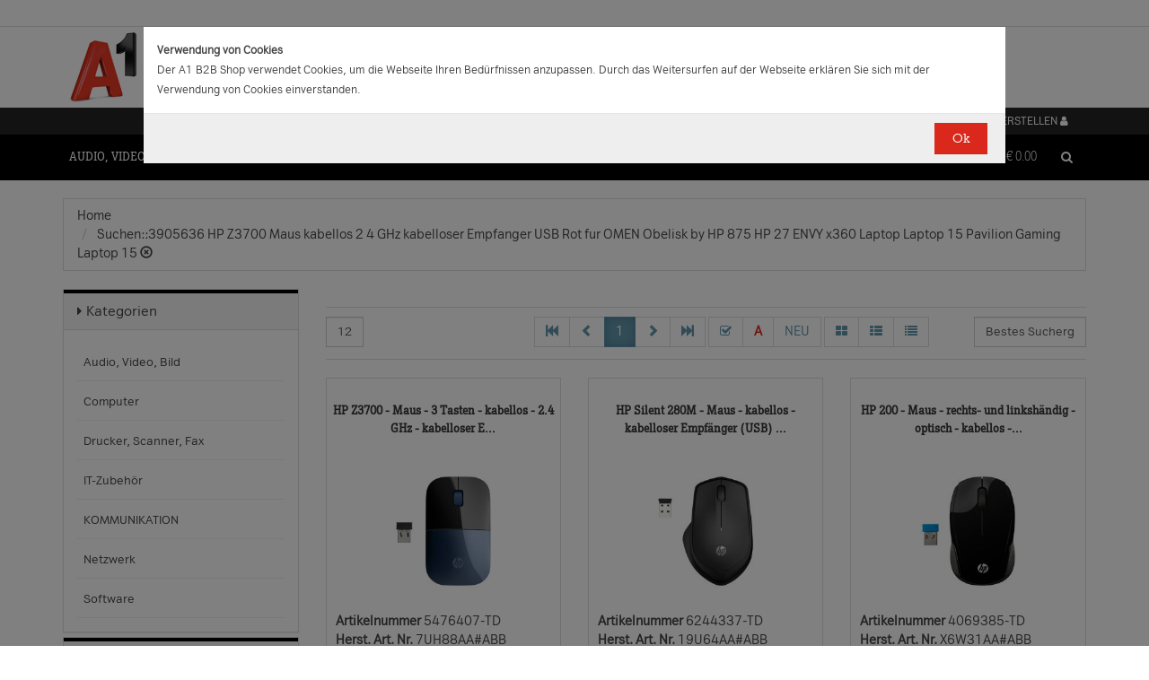

--- FILE ---
content_type: text/html;charset=UTF-8
request_url: https://b2bwebshop.a1.net/query/3905636%20HP%20Z3700%20%20%20Maus%20%20%20kabellos%20%20%202%204%20GHz%20%20%20kabelloser%20Empfanger%20%20USB%20%20%20%20Rot%20%20%20fur%20OMEN%20Obelisk%20by%20HP%20875%20%20HP%2027%20%20ENVY%20x360%20Laptop%20%20Laptop%2015%20%20Pavilion%20Gaming%20Laptop%2015
body_size: 19028
content:
<!doctype html><html>
  <head>
    <meta http-equiv="content-type" content="text/html; charset=UTF-8" />
    <meta http-equiv="x-ua-compatible" content="ie=edge" />
    <meta name="viewport" content="width=device-width, initial-scale=1, minimum-scale=1, maximum-scale=1" /><title>Produkte &amp; Angebote für Ihr Unternehmen | A1.net</title>
<meta name="description" content="Produkte &amp; Angebote für Ihr Unternehmen | A1.net" />
<meta name="keywords" content="Telekom A1, B2B" /><meta name="date" content="2026-01-19 14:55:23" />
    <script type="text/javascript" src="/resources/js/jquery-1.10.2.min.js"></script>
    <script type="text/javascript" src="/resources/js/jquery-migrate-1.1.0.min.js"></script>
    <link rel="stylesheet" href="/resources/style/bootstrap.css" />
    <link rel="stylesheet" href="/resources/style/style.css" />
    <link rel="stylesheet" href="/resources/style/footable-0.1.css" />
    <link rel="stylesheet" href="/resources/style/footable.sortable-0.1.css" />
    <link rel="stylesheet" href="/resources/style/tshop.css" />
    <link rel="stylesheet" media="print" href="/resources/style/print.css" />
    <link rel="stylesheet" href="/resources/style/a1.css" />
    <script type="text/javascript">var ctx = {
    url: document.URL,
    live: true,
    root: "",
    categoryId: "0",
    page: "HomePage",
    resources: {
        'areYouSure': "Sind Sie sicher",
        'yes': "Ja",
        'no': "Nein",
        'wishlistTagsInfo': "Verwenden Sie dieses Eingabefeld um Tags zuzufügen. Mit den Tags können Sie Filter beim Teilen Ihrer Liste setzen.",
        'wishlistTagLinkOffInfo': "Klicken Sie auf diesen Link um nur die mit Tags versehenen Produkte anzuzeigen (Sie könnenn eine beliebige Anzahl Tags wählen).",
        'wishlistTagLinkOnInfo': "Klicken Sie auf diesen Link um Tags abzuwählen.",
        'EmailAddressValidator': "'${input}' ist keine gültige E-Mail Adresse",
        'RequiredValidator': "'${label}' wird benötigt"
    },
    runners: {},
    objects: {},
    options: {
        search: {
            searchGlobalOnly: false,
            disableCompound: true,
            disableSuggest: false,
            suggestMinChars: 3,
            suggestMaxItems: 10,
            suggestFadeTimeout: 7000
        },
        message: {
            startlinetag: '<span>',
            endlinetag: '</span>'
        },
        validation: [
            {
                  name: 'js-required',
                  rule: function(value, element) { return (value && !/^\s*$/.test(value)) },
                  msg: "'${label}' wird benötigt"
            },
            {
                  name: 'js-password-confirm',
                  rule: function(value, element) { return (jQuery(element).closest('form').find('.js-password').val() == value) },
                  msg: "Passwort und Bestätigungspasswort stimmen nicht überein"
            }
        ],
        modal: {
            fadeTimeout: 2500,
            scrollTop: 0
        },
        compare: {
            max: 4
        }
    },
    get: function(namespace) {
        if (this.objects.hasOwnProperty(namespace)) {
            return this.objects[namespace];
        }
        log('no object ' + namespace + ' is defined');
        return null;
    },
    event: function(namespace, args) {
        if (this.runners.hasOwnProperty(namespace)) {
            var _listeners = this.runners[namespace];
            for (var i = 0; i < _listeners.length; i++) {
                _listeners[i](args);
            }
        }
    },
    bindEvent: function(namespace, func) {
        if (!this.runners.hasOwnProperty(namespace)) {
            this.runners[namespace] = [];
        }
        this.runners[namespace].push(func);
    }
};
</script><link rel="shortcut icon" type="image/ico" href="/imgvault/shop/piano_A1_c.png?v=2">

<!-- Global site tag (gtag.js) - Google Analytics -->
<script async src="https://www.googletagmanager.com/gtag/js?id=G-PX7KMFNB94"></script>
<script>
  window.dataLayer = window.dataLayer || [];
  function gtag(){dataLayer.push(arguments);}
  gtag('js', new Date());

  gtag('config', 'G-PX7KMFNB94');
</script>


<!-- Google Tag Manager -->
<script>(function(w,d,s,l,i){w[l]=w[l]||[];w[l].push({'gtm.start':
new Date().getTime(),event:'gtm.js'});var f=d.getElementsByTagName(s)[0],
j=d.createElement(s),dl=l!='dataLayer'?'&l='+l:'';j.async=true;j.src=
'https://www.googletagmanager.com/gtm.js?id='+i+dl;f.parentNode.insertBefore(j,f);
})(window,document,'script','dataLayer','GTM-MSRHHZG');</script>
<!-- End Google Tag Manager -->
  </head>
  <body><!-- Google Tag Manager (noscript) -->
<noscript><iframe src="https://www.googletagmanager.com/ns.html?id=GTM-MSRHHZG"
height="0" width="0" style="display:none;visibility:hidden"></iframe></noscript>
<!-- End Google Tag Manager (noscript) --><div id="cookiePolicy" class="modal fade" role="dialog" aria-labelledby="cookiePolicyLabel">
  <div class="modal-dialog modal-sm">
    <div class="modal-content">
      <div class="modal-body"><small><strong>Verwendung von Cookies</strong><br />Der A1 B2B Shop verwendet Cookies, um die Webseite Ihren Bed&uuml;rfnissen anzupassen. Durch das Weitersurfen auf der Webseite erkl&auml;ren Sie sich mit der Verwendung von Cookies einverstanden.<br /></small></div>
      <div class="modal-footer">
        <button type="button" id="js-cookie-accept" class="btn btn-primary" data-dismiss="modal">Ok</button>
      </div>
    </div>
  </div>
</div>
<script type="text/javascript">/*
 * Copyright (C) Inspire-Software.com - All Rights Reserved
 * Unauthorized copying, modification or redistribution of this file
 * via any medium is strictly prohibited without explicit written permission.
 * Proprietary and confidential.
 */

jQuery('#js-cookie-accept').click(function() {
    var d = new Date();
    d.setTime(d.getTime() + (365*24*60*60*1000));
    var expires = "expires="+d.toUTCString();
    document.cookie = "cookiepolicy=accepted; " + expires + "; path=/";
});

jQuery(document).ready(function () {
    jQuery('#cookiePolicy').modal('show');
});
</script>
    <div class="navbar navbar-tshop navbar-fixed-top megamenu">
      <div class="navbar-top">
        <div class="container-full">
          <div class="row"><div class="language-menu">
  <div class="container">
    <div class="top-include col-xs-12 col-sm-6"><ul>
<li></li>
</ul></div>
    <div class="top-right col-xs-12 col-sm-6">
      <ul></ul>
    </div>
  </div>
</div><div class="logo">
  <div class="container">
    <div class="row">
      <div class="col-xs-12">
        <a rel="bookmark" href="/">
          <img border="0" src="/imgvault/shop/logo-red_A1_a.png?w=as&amp;h=is" />
        </a>
      </div>
    </div>
  </div>
</div></div>
        </div>
        <div class="container">
          <div class="row"><div class="col-xs-4 col-lg-3">
  <div class="pull-left"></div>
</div>
<div class="hidden-xs hidden-sm hidden-md col-lg-3 no-padding">
  <div class="pull-left"></div>
</div>
<div class="col-xs-8 col-lg-6">
  <div class="pull-right">
    <ul class="userMenu">
      <li>
        <a class="dropdown-toggle" id="profileMenu" href="/login">
          <span class="hidden-xs">Login / Konto erstellen</span>
          <i class="fa fa-user fa-2"></i>
        </a>
      </li>
    </ul>
  </div><div class="pull-right">
    <ul class="userMenu">
        <li><a class="dropdown-toggle" href="/wishlist">
            <span class="hidden-xs hidden-sm">Favoriten</span>
            <i class="glyphicon glyphicon-list-alt" style="top:2px;"></i>
        </a></li>
    </ul>
</div>
</div></div>
        </div>
      </div>
      <div class="container">
        <div class="navbar-header">
          <button type="button" class="navbar-toggle" data-toggle="collapse" data-target=".navbar-collapse">
            <span class="sr-only"></span>
            <span class="icon-bar"></span>
            <span class="icon-bar"></span>
            <span class="icon-bar"></span>
          </button>
          <div class="navbar-toggle hidden-lg hidden-md">
            <span id="mini-cart-mobile"><div class="dropdown cartMenu" data-emptycart="1">
  <a rel="nofollow" href="/cart" class="dropdown-toggle">
    <i class="fa fa-shopping-cart"></i>
    <span class="mini-cart-price">
      <sup>
        <span>(0)</span>
      </sup>
      <span class="regular-price-currency">€
        <span itemprop="priceCurrency" class="sr-only">EUR</span>
      </span>
      <span itemprop="price" class="js-ga-ecommerce-price regular-price-whole" data-price="0.00">0.00</span>
      <div class="clearfix"></div>
    </span>
  </a>
</div></span>
          </div>
          <span class="hidden-lg hidden-md compare-page-btn-mini">
            <a rel="nofollow" class="js-compare-click compare-page" target="_compare" href="/compare" title="Zum Produktvergleich">
              <i class="fa fa-files-o fa-3"></i>
              <span>
                <sup>
                  <span class="js-compare-count">(0)</span>
                </sup>
              </span>
            </a>
          </span>
          <div class="search-box pull-right hidden-lg hidden-md">
            <div class="input-group">
              <button class="btn btn-nobg getFullSearch" type="button">
                <i class="fa fa-search"></i>
              </button>
            </div>
          </div>
        </div>
        <div class="navbar-collapse collapse">
          <div class="row">
            <div class="col-xs-12 hidden-sm hidden-md hidden-lg"></div>
          </div><ul class="nav navbar-nav">
  <li class="dropdown megamenu" data-category="category/17275">
    <a href="/category/17275" class="dropdown-toggle">Audio, Video, Bild</a>
    <ul class="dropdown-menu navbar-nav-lvl2">
      <li class=" dropdown-lvl2 dropdown-submenu" data-category="category/17298" data-category-sub="true" data-category-active="false" data-category-active-sub="false">
        <a rel="bookmark" class="mega-nav-lvl2" href="/category/17298">
          <span>Anbindung &amp; Steuerung</span>
        </a>
        <ul class="dropdown-menu navbar-nav-lvl3">
          <li class="" data-category="category/17299" data-category-parent="category/17298" data-category-active="false">
            <a rel="bookmark" class="mega-nav-lvl3" href="/category/17299">
              <span>Abdeckungen</span>
            </a>
          </li>
          <li class="" data-category="category/17309" data-category-parent="category/17298" data-category-active="false">
            <a rel="bookmark" class="mega-nav-lvl3" href="/category/17309">
              <span>Fernbedienungen</span>
            </a>
          </li>
          <li class="" data-category="category/17318" data-category-parent="category/17298" data-category-active="false">
            <a rel="bookmark" class="mega-nav-lvl3" href="/category/17318">
              <span>Signalverstärker</span>
            </a>
          </li>
          <li class="" data-category="category/17319" data-category-parent="category/17298" data-category-active="false">
            <a rel="bookmark" class="mega-nav-lvl3" href="/category/17319">
              <span>Umschalter</span>
            </a>
          </li>
          <li class="" data-category="category/17335" data-category-parent="category/17298" data-category-active="false">
            <a rel="bookmark" class="mega-nav-lvl3" href="/category/17335">
              <span>Video &amp; Audio Extender</span>
            </a>
          </li>
        </ul>
      </li>
      <li class=" dropdown-lvl2 dropdown-submenu" data-category="category/15094" data-category-sub="true" data-category-active="false" data-category-active-sub="false">
        <a rel="bookmark" class="mega-nav-lvl2" href="/category/15094">
          <span>Audio</span>
        </a>
        <ul class="dropdown-menu navbar-nav-lvl3">
          <li class="" data-category="category/17345" data-category-parent="category/15094" data-category-active="false">
            <a rel="bookmark" class="mega-nav-lvl3" href="/category/17345">
              <span>Audio Zubehör</span>
            </a>
          </li>
          <li class="" data-category="category/15095" data-category-parent="category/15094" data-category-active="false">
            <a rel="bookmark" class="mega-nav-lvl3" href="/category/15095">
              <span>Dockingstationen</span>
            </a>
          </li>
          <li class="" data-category="category/17300" data-category-parent="category/15094" data-category-active="false">
            <a rel="bookmark" class="mega-nav-lvl3" href="/category/17300">
              <span>Kopfhörer &amp; Mikrofone</span>
            </a>
          </li>
        </ul>
      </li>
      <li class=" dropdown-lvl2 dropdown-submenu" data-category="category/17332" data-category-sub="true" data-category-active="false" data-category-active-sub="false">
        <a rel="bookmark" class="mega-nav-lvl2" href="/category/17332">
          <span>Audio &amp; Video tragbar</span>
        </a>
        <ul class="dropdown-menu navbar-nav-lvl3">
          <li class="" data-category="category/17333" data-category-parent="category/17332" data-category-active="false">
            <a rel="bookmark" class="mega-nav-lvl3" href="/category/17333">
              <span>Zubehör</span>
            </a>
          </li>
        </ul>
      </li>
      <li class=" dropdown-lvl2 dropdown-submenu" data-category="category/17304" data-category-sub="true" data-category-active="false" data-category-active-sub="false">
        <a rel="bookmark" class="mega-nav-lvl2" href="/category/17304">
          <span>Audio Professional</span>
        </a>
        <ul class="dropdown-menu navbar-nav-lvl3">
          <li class="" data-category="category/17305" data-category-parent="category/17304" data-category-active="false">
            <a rel="bookmark" class="mega-nav-lvl3" href="/category/17305">
              <span>AV-Kabel</span>
            </a>
          </li>
          <li class="" data-category="category/17311" data-category-parent="category/17304" data-category-active="false">
            <a rel="bookmark" class="mega-nav-lvl3" href="/category/17311">
              <span>Kopfhörer</span>
            </a>
          </li>
          <li class="" data-category="category/17325" data-category-parent="category/17304" data-category-active="false">
            <a rel="bookmark" class="mega-nav-lvl3" href="/category/17325">
              <span>Mikrofone</span>
            </a>
          </li>
          <li class="" data-category="category/17343" data-category-parent="category/17304" data-category-active="false">
            <a rel="bookmark" class="mega-nav-lvl3" href="/category/17343">
              <span>Mixer Verstärker</span>
            </a>
          </li>
          <li class="" data-category="category/17342" data-category-parent="category/17304" data-category-active="false">
            <a rel="bookmark" class="mega-nav-lvl3" href="/category/17342">
              <span>Professionelle Lautsprecher</span>
            </a>
          </li>
          <li class="" data-category="category/17339" data-category-parent="category/17304" data-category-active="false">
            <a rel="bookmark" class="mega-nav-lvl3" href="/category/17339">
              <span>Verstärker</span>
            </a>
          </li>
        </ul>
      </li>
      <li class=" dropdown-lvl2 dropdown-submenu" data-category="category/17276" data-category-sub="true" data-category-active="false" data-category-active-sub="false">
        <a rel="bookmark" class="mega-nav-lvl2" href="/category/17276">
          <span>AV Zubehör</span>
        </a>
        <ul class="dropdown-menu navbar-nav-lvl3">
          <li class="" data-category="category/17277" data-category-parent="category/17276" data-category-active="false">
            <a rel="bookmark" class="mega-nav-lvl3" href="/category/17277">
              <span>AVI Netzteile &amp; Aufladegeräte</span>
            </a>
          </li>
          <li class="" data-category="category/17285" data-category-parent="category/17276" data-category-active="false">
            <a rel="bookmark" class="mega-nav-lvl3" href="/category/17285">
              <span>Tragetaschen</span>
            </a>
          </li>
        </ul>
      </li>
      <li class=" dropdown-lvl2 dropdown-submenu" data-category="category/17295" data-category-sub="true" data-category-active="false" data-category-active-sub="false">
        <a rel="bookmark" class="mega-nav-lvl2" href="/category/17295">
          <span>AVI Kabel</span>
        </a>
        <ul class="dropdown-menu navbar-nav-lvl3">
          <li class="" data-category="category/17297" data-category-parent="category/17295" data-category-active="false">
            <a rel="bookmark" class="mega-nav-lvl3" href="/category/17297">
              <span>Audio</span>
            </a>
          </li>
          <li class="" data-category="category/17296" data-category-parent="category/17295" data-category-active="false">
            <a rel="bookmark" class="mega-nav-lvl3" href="/category/17296">
              <span>AVI Kabel</span>
            </a>
          </li>
        </ul>
      </li>
      <li class=" dropdown-lvl2 dropdown-submenu" data-category="category/17340" data-category-sub="true" data-category-active="false" data-category-active-sub="false">
        <a rel="bookmark" class="mega-nav-lvl2" href="/category/17340">
          <span>Blu Ray, DVD &amp; Festplattenrekorder</span>
        </a>
        <ul class="dropdown-menu navbar-nav-lvl3">
          <li class="" data-category="category/18712" data-category-parent="category/17340" data-category-active="false">
            <a rel="bookmark" class="mega-nav-lvl3" href="/category/18712">
              <span>Festplattenrekorder</span>
            </a>
          </li>
        </ul>
      </li>
      <li class=" dropdown-lvl2 dropdown-submenu" data-category="category/17280" data-category-sub="true" data-category-active="false" data-category-active-sub="false">
        <a rel="bookmark" class="mega-nav-lvl2" href="/category/17280">
          <span>Digitalkameras &amp; Video</span>
        </a>
        <ul class="dropdown-menu navbar-nav-lvl3">
          <li class="" data-category="category/23407" data-category-parent="category/17280" data-category-active="false">
            <a rel="bookmark" class="mega-nav-lvl3" href="/category/23407">
              <span>Action Cams</span>
            </a>
          </li>
          <li class="" data-category="category/18599" data-category-parent="category/17280" data-category-active="false">
            <a rel="bookmark" class="mega-nav-lvl3" href="/category/18599">
              <span>Digitaler Fotorahmen</span>
            </a>
          </li>
          <li class="" data-category="category/17320" data-category-parent="category/17280" data-category-active="false">
            <a rel="bookmark" class="mega-nav-lvl3" href="/category/17320">
              <span>Foto &amp; Video Sonstiges</span>
            </a>
          </li>
          <li class="" data-category="category/17281" data-category-parent="category/17280" data-category-active="false">
            <a rel="bookmark" class="mega-nav-lvl3" href="/category/17281">
              <span>Kamera Linsen</span>
            </a>
          </li>
          <li class="" data-category="category/17336" data-category-parent="category/17280" data-category-active="false">
            <a rel="bookmark" class="mega-nav-lvl3" href="/category/17336">
              <span>Videokameras</span>
            </a>
          </li>
          <li class="" data-category="category/17313" data-category-parent="category/17280" data-category-active="false">
            <a rel="bookmark" class="mega-nav-lvl3" href="/category/17313">
              <span>Webcams</span>
            </a>
          </li>
          <li class="" data-category="category/17289" data-category-parent="category/17280" data-category-active="false">
            <a rel="bookmark" class="mega-nav-lvl3" href="/category/17289">
              <span>Zubehör für IP-Kameras</span>
            </a>
          </li>
          <li class="" data-category="category/17326" data-category-parent="category/17280" data-category-active="false">
            <a rel="bookmark" class="mega-nav-lvl3" href="/category/17326">
              <span>Überwachungskameras</span>
            </a>
          </li>
        </ul>
      </li>
      <li class=" dropdown-lvl2 dropdown-submenu" data-category="category/17314" data-category-sub="true" data-category-active="false" data-category-active-sub="false">
        <a rel="bookmark" class="mega-nav-lvl2" href="/category/17314">
          <span>Interaktive Produkte</span>
        </a>
        <ul class="dropdown-menu navbar-nav-lvl3">
          <li class="" data-category="category/17315" data-category-parent="category/17314" data-category-active="false">
            <a rel="bookmark" class="mega-nav-lvl3" href="/category/17315">
              <span>Intreraktive Geräte &amp; Zubehör</span>
            </a>
          </li>
        </ul>
      </li>
      <li class=" dropdown-lvl2 dropdown-submenu" data-category="category/17291" data-category-sub="true" data-category-active="false" data-category-active-sub="false">
        <a rel="bookmark" class="mega-nav-lvl2" href="/category/17291">
          <span>LFD &amp; Digital Signage</span>
        </a>
        <ul class="dropdown-menu navbar-nav-lvl3">
          <li class="" data-category="category/17334" data-category-parent="category/17291" data-category-active="false">
            <a rel="bookmark" class="mega-nav-lvl3" href="/category/17334">
              <span>Digital Signage Media Player</span>
            </a>
          </li>
          <li class="" data-category="category/17338" data-category-parent="category/17291" data-category-active="false">
            <a rel="bookmark" class="mega-nav-lvl3" href="/category/17338">
              <span>Digital Signage Software</span>
            </a>
          </li>
          <li class="" data-category="category/17321" data-category-parent="category/17291" data-category-active="false">
            <a rel="bookmark" class="mega-nav-lvl3" href="/category/17321">
              <span>LFD - Professional</span>
            </a>
          </li>
          <li class="" data-category="category/23501" data-category-parent="category/17291" data-category-active="false">
            <a rel="bookmark" class="mega-nav-lvl3" href="/category/23501">
              <span>LFD - Videowall</span>
            </a>
          </li>
          <li class="" data-category="category/17312" data-category-parent="category/17291" data-category-active="false">
            <a rel="bookmark" class="mega-nav-lvl3" href="/category/17312">
              <span>Zubehör</span>
            </a>
          </li>
        </ul>
      </li>
      <li class=" dropdown-lvl2 dropdown-submenu" data-category="category/17286" data-category-sub="true" data-category-active="false" data-category-active-sub="false">
        <a rel="bookmark" class="mega-nav-lvl2" href="/category/17286">
          <span>Montagelösungen</span>
        </a>
        <ul class="dropdown-menu navbar-nav-lvl3">
          <li class="" data-category="category/17287" data-category-parent="category/17286" data-category-active="false">
            <a rel="bookmark" class="mega-nav-lvl3" href="/category/17287">
              <span>Racks</span>
            </a>
          </li>
          <li class="" data-category="category/17293" data-category-parent="category/17286" data-category-active="false">
            <a rel="bookmark" class="mega-nav-lvl3" href="/category/17293">
              <span>Wandmontage</span>
            </a>
          </li>
        </ul>
      </li>
      <li class=" dropdown-lvl2 dropdown-submenu" data-category="category/17302" data-category-sub="true" data-category-active="false" data-category-active-sub="false">
        <a rel="bookmark" class="mega-nav-lvl2" href="/category/17302">
          <span>Spiele</span>
        </a>
        <ul class="dropdown-menu navbar-nav-lvl3">
          <li class="" data-category="category/17303" data-category-parent="category/17302" data-category-active="false">
            <a rel="bookmark" class="mega-nav-lvl3" href="/category/17303">
              <span>Spiele Zubehör</span>
            </a>
          </li>
        </ul>
      </li>
      <li class=" dropdown-lvl2 dropdown-submenu" data-category="category/17316" data-category-sub="true" data-category-active="false" data-category-active-sub="false">
        <a rel="bookmark" class="mega-nav-lvl2" href="/category/17316">
          <span>Videokonferenzen</span>
        </a>
        <ul class="dropdown-menu navbar-nav-lvl3">
          <li class="" data-category="category/17317" data-category-parent="category/17316" data-category-active="false">
            <a rel="bookmark" class="mega-nav-lvl3" href="/category/17317">
              <span>Zubehör</span>
            </a>
          </li>
        </ul>
      </li>
    </ul>
  </li>
  <li class="dropdown megamenu" data-category="category/14875">
    <a href="/category/14875" class="dropdown-toggle">Computer</a>
    <ul class="dropdown-menu navbar-nav-lvl2">
      <li class=" dropdown-lvl2 dropdown-submenu" data-category="category/14959" data-category-sub="true" data-category-active="false" data-category-active-sub="false">
        <a rel="bookmark" class="mega-nav-lvl2" href="/category/14959">
          <span>Computer Zubehör &amp; Service</span>
        </a>
        <ul class="dropdown-menu navbar-nav-lvl3">
          <li class="" data-category="category/14960" data-category-parent="category/14959" data-category-active="false">
            <a rel="bookmark" class="mega-nav-lvl3" href="/category/14960">
              <span>Computer Service &amp; Support</span>
            </a>
          </li>
        </ul>
      </li>
      <li class=" dropdown-lvl2 dropdown-submenu" data-category="category/15066" data-category-sub="true" data-category-active="false" data-category-active-sub="false">
        <a rel="bookmark" class="mega-nav-lvl2" href="/category/15066">
          <span>Desktops</span>
        </a>
        <ul class="dropdown-menu navbar-nav-lvl3">
          <li class="" data-category="category/15079" data-category-parent="category/15066" data-category-active="false">
            <a rel="bookmark" class="mega-nav-lvl3" href="/category/15079">
              <span>All in One</span>
            </a>
          </li>
          <li class="" data-category="category/15074" data-category-parent="category/15066" data-category-active="false">
            <a rel="bookmark" class="mega-nav-lvl3" href="/category/15074">
              <span>Desktops</span>
            </a>
          </li>
          <li class="" data-category="category/15067" data-category-parent="category/15066" data-category-active="false">
            <a rel="bookmark" class="mega-nav-lvl3" href="/category/15067">
              <span>Thin Clients</span>
            </a>
          </li>
          <li class="" data-category="category/15076" data-category-parent="category/15066" data-category-active="false">
            <a rel="bookmark" class="mega-nav-lvl3" href="/category/15076">
              <span>Workstations</span>
            </a>
          </li>
          <li class="" data-category="category/17283" data-category-parent="category/15066" data-category-active="false">
            <a rel="bookmark" class="mega-nav-lvl3" href="/category/17283">
              <span>Zubehör für PC, Workstations, etc.</span>
            </a>
          </li>
        </ul>
      </li>
      <li class=" dropdown-lvl2 dropdown-submenu" data-category="category/14876" data-category-sub="true" data-category-active="false" data-category-active-sub="false">
        <a rel="bookmark" class="mega-nav-lvl2" href="/category/14876">
          <span>Portable Geräte</span>
        </a>
        <ul class="dropdown-menu navbar-nav-lvl3">
          <li class="" data-category="category/14983" data-category-parent="category/14876" data-category-active="false">
            <a rel="bookmark" class="mega-nav-lvl3" href="/category/14983">
              <span>Akkus für Notebooks &amp; Tablets</span>
            </a>
          </li>
          <li class="" data-category="category/14910" data-category-parent="category/14876" data-category-active="false">
            <a rel="bookmark" class="mega-nav-lvl3" href="/category/14910">
              <span>Diebstahlsicherungen</span>
            </a>
          </li>
          <li class="" data-category="category/15431" data-category-parent="category/14876" data-category-active="false">
            <a rel="bookmark" class="mega-nav-lvl3" href="/category/15431">
              <span>Docking-Stationen</span>
            </a>
          </li>
          <li class="" data-category="category/14912" data-category-parent="category/14876" data-category-active="false">
            <a rel="bookmark" class="mega-nav-lvl3" href="/category/14912">
              <span>Ladegeräte für Notebooks &amp; Tablets</span>
            </a>
          </li>
          <li class="" data-category="category/15055" data-category-parent="category/14876" data-category-active="false">
            <a rel="bookmark" class="mega-nav-lvl3" href="/category/15055">
              <span>Mobile Workstations</span>
            </a>
          </li>
          <li class="" data-category="category/15052" data-category-parent="category/14876" data-category-active="false">
            <a rel="bookmark" class="mega-nav-lvl3" href="/category/15052">
              <span>Notebooks</span>
            </a>
          </li>
          <li class="" data-category="category/14877" data-category-parent="category/14876" data-category-active="false">
            <a rel="bookmark" class="mega-nav-lvl3" href="/category/14877">
              <span>Notebooktaschen</span>
            </a>
          </li>
          <li class="" data-category="category/23477" data-category-parent="category/14876" data-category-active="false">
            <a rel="bookmark" class="mega-nav-lvl3" href="/category/23477">
              <span>Privacy Filter</span>
            </a>
          </li>
          <li class="" data-category="category/15017" data-category-parent="category/14876" data-category-active="false">
            <a rel="bookmark" class="mega-nav-lvl3" href="/category/15017">
              <span>Sonstiges tragbares Zubehör</span>
            </a>
          </li>
        </ul>
      </li>
      <li class=" dropdown-lvl2 dropdown-submenu" data-category="category/18563" data-category-sub="true" data-category-active="false" data-category-active-sub="false">
        <a rel="bookmark" class="mega-nav-lvl2" href="/category/18563">
          <span>POS Systeme</span>
        </a>
        <ul class="dropdown-menu navbar-nav-lvl3">
          <li class="" data-category="category/18591" data-category-parent="category/18563" data-category-active="false">
            <a rel="bookmark" class="mega-nav-lvl3" href="/category/18591">
              <span>POS Terminal</span>
            </a>
          </li>
          <li class="" data-category="category/18564" data-category-parent="category/18563" data-category-active="false">
            <a rel="bookmark" class="mega-nav-lvl3" href="/category/18564">
              <span>POS Zubehör</span>
            </a>
          </li>
        </ul>
      </li>
      <li class=" dropdown-lvl2 dropdown-submenu" data-category="category/18548" data-category-sub="true" data-category-active="false" data-category-active-sub="false">
        <a rel="bookmark" class="mega-nav-lvl2" href="/category/18548">
          <span>Server</span>
        </a>
        <ul class="dropdown-menu navbar-nav-lvl3">
          <li class="" data-category="category/18567" data-category-parent="category/18548" data-category-active="false">
            <a rel="bookmark" class="mega-nav-lvl3" href="/category/18567">
              <span>Blade Server</span>
            </a>
          </li>
          <li class="" data-category="category/18574" data-category-parent="category/18548" data-category-active="false">
            <a rel="bookmark" class="mega-nav-lvl3" href="/category/18574">
              <span>Rack Server</span>
            </a>
          </li>
          <li class="" data-category="category/18549" data-category-parent="category/18548" data-category-active="false">
            <a rel="bookmark" class="mega-nav-lvl3" href="/category/18549">
              <span>Server Zubehör</span>
            </a>
          </li>
          <li class="" data-category="category/18573" data-category-parent="category/18548" data-category-active="false">
            <a rel="bookmark" class="mega-nav-lvl3" href="/category/18573">
              <span>Tower Server</span>
            </a>
          </li>
        </ul>
      </li>
      <li class=" dropdown-lvl2 dropdown-submenu" data-category="category/15036" data-category-sub="true" data-category-active="false" data-category-active-sub="false">
        <a rel="bookmark" class="mega-nav-lvl2" href="/category/15036">
          <span>Tablets &amp; iPads</span>
        </a>
        <ul class="dropdown-menu navbar-nav-lvl3">
          <li class="" data-category="category/15043" data-category-parent="category/15036" data-category-active="false">
            <a rel="bookmark" class="mega-nav-lvl3" href="/category/15043">
              <span>Dockingstationen für Tablets</span>
            </a>
          </li>
          <li class="" data-category="category/15073" data-category-parent="category/15036" data-category-active="false">
            <a rel="bookmark" class="mega-nav-lvl3" href="/category/15073">
              <span>Schutzfolien &amp; Filter für Tablets</span>
            </a>
          </li>
          <li class="" data-category="category/15071" data-category-parent="category/15036" data-category-active="false">
            <a rel="bookmark" class="mega-nav-lvl3" href="/category/15071">
              <span>Sicherheitszubehör für Tablets</span>
            </a>
          </li>
          <li class="" data-category="category/15044" data-category-parent="category/15036" data-category-active="false">
            <a rel="bookmark" class="mega-nav-lvl3" href="/category/15044">
              <span>sonstiges Zubehör für Tablets</span>
            </a>
          </li>
          <li class="" data-category="category/15048" data-category-parent="category/15036" data-category-active="false">
            <a rel="bookmark" class="mega-nav-lvl3" href="/category/15048">
              <span>Stromversorgung für Tablets</span>
            </a>
          </li>
          <li class="" data-category="category/15084" data-category-parent="category/15036" data-category-active="false">
            <a rel="bookmark" class="mega-nav-lvl3" href="/category/15084">
              <span>Tablets</span>
            </a>
          </li>
          <li class="" data-category="category/15037" data-category-parent="category/15036" data-category-active="false">
            <a rel="bookmark" class="mega-nav-lvl3" href="/category/15037">
              <span>Taschen &amp; Gehäuse für Tablets</span>
            </a>
          </li>
        </ul>
      </li>
    </ul>
  </li>
  <li class="dropdown megamenu" data-category="category/14872">
    <a href="/category/14872" class="dropdown-toggle">Drucker, Scanner, Fax</a>
    <ul class="dropdown-menu navbar-nav-lvl2">
      <li class=" dropdown-lvl2 dropdown-submenu" data-category="category/14908" data-category-sub="true" data-category-active="false" data-category-active-sub="false">
        <a rel="bookmark" class="mega-nav-lvl2" href="/category/14908">
          <span>Drucker &amp; Faxe</span>
        </a>
        <ul class="dropdown-menu navbar-nav-lvl3">
          <li class="" data-category="category/14918" data-category-parent="category/14908" data-category-active="false">
            <a rel="bookmark" class="mega-nav-lvl3" href="/category/14918">
              <span>Drucker Service &amp; Support</span>
            </a>
          </li>
          <li class="" data-category="category/14907" data-category-parent="category/14908" data-category-active="false">
            <a rel="bookmark" class="mega-nav-lvl3" href="/category/14907">
              <span>Druckköpfe (LF)</span>
            </a>
          </li>
          <li class="" data-category="category/23515" data-category-parent="category/14908" data-category-active="false">
            <a rel="bookmark" class="mega-nav-lvl3" href="/category/23515">
              <span>Druckmedien (LF)</span>
            </a>
          </li>
          <li class="" data-category="category/15012" data-category-parent="category/14908" data-category-active="false">
            <a rel="bookmark" class="mega-nav-lvl3" href="/category/15012">
              <span>Etiketten- &amp; Thermodrucker</span>
            </a>
          </li>
          <li class="" data-category="category/15016" data-category-parent="category/14908" data-category-active="false">
            <a rel="bookmark" class="mega-nav-lvl3" href="/category/15016">
              <span>Faxgeräte</span>
            </a>
          </li>
          <li class="" data-category="category/23530" data-category-parent="category/14908" data-category-active="false">
            <a rel="bookmark" class="mega-nav-lvl3" href="/category/23530">
              <span>Großformat- Verbrauchsmaterial</span>
            </a>
          </li>
          <li class="" data-category="category/15035" data-category-parent="category/14908" data-category-active="false">
            <a rel="bookmark" class="mega-nav-lvl3" href="/category/15035">
              <span>Großformatdrucker</span>
            </a>
          </li>
          <li class="" data-category="category/15019" data-category-parent="category/14908" data-category-active="false">
            <a rel="bookmark" class="mega-nav-lvl3" href="/category/15019">
              <span>Laserdrucker</span>
            </a>
          </li>
          <li class="" data-category="category/23529" data-category-parent="category/14908" data-category-active="false">
            <a rel="bookmark" class="mega-nav-lvl3" href="/category/23529">
              <span>MF-Drucker (nachfüllbarer Tank)</span>
            </a>
          </li>
          <li class="" data-category="category/15034" data-category-parent="category/14908" data-category-active="false">
            <a rel="bookmark" class="mega-nav-lvl3" href="/category/15034">
              <span>Multifunktion / AIO Laserdrucker</span>
            </a>
          </li>
          <li class="" data-category="category/15058" data-category-parent="category/14908" data-category-active="false">
            <a rel="bookmark" class="mega-nav-lvl3" href="/category/15058">
              <span>Multifunktion / AIO Tintendrucker</span>
            </a>
          </li>
          <li class="" data-category="category/14911" data-category-parent="category/14908" data-category-active="false">
            <a rel="bookmark" class="mega-nav-lvl3" href="/category/14911">
              <span>Punktmatrix Drucker</span>
            </a>
          </li>
          <li class="" data-category="category/15027" data-category-parent="category/14908" data-category-active="false">
            <a rel="bookmark" class="mega-nav-lvl3" href="/category/15027">
              <span>Scanner</span>
            </a>
          </li>
          <li class="" data-category="category/23528" data-category-parent="category/14908" data-category-active="false">
            <a rel="bookmark" class="mega-nav-lvl3" href="/category/23528">
              <span>SF-Drucker (nachfüllbarer Tank)</span>
            </a>
          </li>
          <li class="" data-category="category/15049" data-category-parent="category/14908" data-category-active="false">
            <a rel="bookmark" class="mega-nav-lvl3" href="/category/15049">
              <span>Tinten- &amp; Fotodrucker</span>
            </a>
          </li>
        </ul>
      </li>
      <li class=" dropdown-lvl2 dropdown-submenu" data-category="category/14883" data-category-sub="true" data-category-active="false" data-category-active-sub="false">
        <a rel="bookmark" class="mega-nav-lvl2" href="/category/14883">
          <span>Ersatzteile &amp; Wartungs-KITs</span>
        </a>
        <ul class="dropdown-menu navbar-nav-lvl3">
          <li class="" data-category="category/14909" data-category-parent="category/14883" data-category-active="false">
            <a rel="bookmark" class="mega-nav-lvl3" href="/category/14909">
              <span>Drucker Zubehör</span>
            </a>
          </li>
          <li class="" data-category="category/14923" data-category-parent="category/14883" data-category-active="false">
            <a rel="bookmark" class="mega-nav-lvl3" href="/category/14923">
              <span>Druckköpfe</span>
            </a>
          </li>
          <li class="" data-category="category/14963" data-category-parent="category/14883" data-category-active="false">
            <a rel="bookmark" class="mega-nav-lvl3" href="/category/14963">
              <span>Fixiereinheiten</span>
            </a>
          </li>
          <li class="" data-category="category/14954" data-category-parent="category/14883" data-category-active="false">
            <a rel="bookmark" class="mega-nav-lvl3" href="/category/14954">
              <span>Printserver</span>
            </a>
          </li>
          <li class="" data-category="category/14990" data-category-parent="category/14883" data-category-active="false">
            <a rel="bookmark" class="mega-nav-lvl3" href="/category/14990">
              <span>Reinigungskits</span>
            </a>
          </li>
          <li class="" data-category="category/14884" data-category-parent="category/14883" data-category-active="false">
            <a rel="bookmark" class="mega-nav-lvl3" href="/category/14884">
              <span>Trommeln</span>
            </a>
          </li>
          <li class="" data-category="category/14996" data-category-parent="category/14883" data-category-active="false">
            <a rel="bookmark" class="mega-nav-lvl3" href="/category/14996">
              <span>Wartungskits</span>
            </a>
          </li>
          <li class="" data-category="category/14969" data-category-parent="category/14883" data-category-active="false">
            <a rel="bookmark" class="mega-nav-lvl3" href="/category/14969">
              <span>Übergabe-Einheiten</span>
            </a>
          </li>
        </ul>
      </li>
      <li class=" dropdown-lvl2 dropdown-submenu" data-category="category/14873" data-category-sub="true" data-category-active="false" data-category-active-sub="false">
        <a rel="bookmark" class="mega-nav-lvl2" href="/category/14873">
          <span>Großformat Verbrauchsmaterial</span>
        </a>
        <ul class="dropdown-menu navbar-nav-lvl3">
          <li class="" data-category="category/14965" data-category-parent="category/14873" data-category-active="false">
            <a rel="bookmark" class="mega-nav-lvl3" href="/category/14965">
              <span>Flüssig-Tinte (LF)</span>
            </a>
          </li>
          <li class="" data-category="category/14874" data-category-parent="category/14873" data-category-active="false">
            <a rel="bookmark" class="mega-nav-lvl3" href="/category/14874">
              <span>Toner (LF)</span>
            </a>
          </li>
        </ul>
      </li>
      <li class=" dropdown-lvl2 dropdown-submenu" data-category="category/14916" data-category-sub="true" data-category-active="false" data-category-active-sub="false">
        <a rel="bookmark" class="mega-nav-lvl2" href="/category/14916">
          <span>Papier - Großformat-Drucker/Plotter</span>
        </a>
        <ul class="dropdown-menu navbar-nav-lvl3">
          <li class="" data-category="category/14922" data-category-parent="category/14916" data-category-active="false">
            <a rel="bookmark" class="mega-nav-lvl3" href="/category/14922">
              <span>Glanz-Papier (LF)</span>
            </a>
          </li>
          <li class="" data-category="category/17274" data-category-parent="category/14916" data-category-active="false">
            <a rel="bookmark" class="mega-nav-lvl3" href="/category/17274">
              <span>Papier, Großformat</span>
            </a>
          </li>
          <li class="" data-category="category/14917" data-category-parent="category/14916" data-category-active="false">
            <a rel="bookmark" class="mega-nav-lvl3" href="/category/14917">
              <span>Photo-Papier (LF)</span>
            </a>
          </li>
          <li class="" data-category="category/14924" data-category-parent="category/14916" data-category-active="false">
            <a rel="bookmark" class="mega-nav-lvl3" href="/category/14924">
              <span>Spezial-Anwendungen (LF)</span>
            </a>
          </li>
        </ul>
      </li>
      <li class=" dropdown-lvl2 dropdown-submenu" data-category="category/14880" data-category-sub="true" data-category-active="false" data-category-active-sub="false">
        <a rel="bookmark" class="mega-nav-lvl2" href="/category/14880">
          <span>Papier - Standard-Drucker</span>
        </a>
        <ul class="dropdown-menu navbar-nav-lvl3">
          <li class="" data-category="category/14882" data-category-parent="category/14880" data-category-active="false">
            <a rel="bookmark" class="mega-nav-lvl3" href="/category/14882">
              <span>Büro Papiere &amp; Filme</span>
            </a>
          </li>
          <li class="" data-category="category/14939" data-category-parent="category/14880" data-category-active="false">
            <a rel="bookmark" class="mega-nav-lvl3" href="/category/14939">
              <span>Glanz-Papier</span>
            </a>
          </li>
          <li class="" data-category="category/23513" data-category-parent="category/14880" data-category-active="false">
            <a rel="bookmark" class="mega-nav-lvl3" href="/category/23513">
              <span>Multifunktions-Papier</span>
            </a>
          </li>
          <li class="" data-category="category/14881" data-category-parent="category/14880" data-category-active="false">
            <a rel="bookmark" class="mega-nav-lvl3" href="/category/14881">
              <span>Photo-Papier</span>
            </a>
          </li>
        </ul>
      </li>
      <li class=" dropdown-lvl2 dropdown-submenu" data-category="category/14878" data-category-sub="true" data-category-active="false" data-category-active-sub="false">
        <a rel="bookmark" class="mega-nav-lvl2" href="/category/14878">
          <span>sonstige Verbrauchsmaterialien</span>
        </a>
        <ul class="dropdown-menu navbar-nav-lvl3">
          <li class="" data-category="category/14879" data-category-parent="category/14878" data-category-active="false">
            <a rel="bookmark" class="mega-nav-lvl3" href="/category/14879">
              <span>Andere Verbrauchsmaterialien</span>
            </a>
          </li>
          <li class="" data-category="category/14938" data-category-parent="category/14878" data-category-active="false">
            <a rel="bookmark" class="mega-nav-lvl3" href="/category/14938">
              <span>Beschriftung</span>
            </a>
          </li>
          <li class="" data-category="category/23502" data-category-parent="category/14878" data-category-active="false">
            <a rel="bookmark" class="mega-nav-lvl3" href="/category/23502">
              <span>Binde-Maschinen</span>
            </a>
          </li>
          <li class="" data-category="category/15040" data-category-parent="category/14878" data-category-active="false">
            <a rel="bookmark" class="mega-nav-lvl3" href="/category/15040">
              <span>Etiketten</span>
            </a>
          </li>
          <li class="" data-category="category/14893" data-category-parent="category/14878" data-category-active="false">
            <a rel="bookmark" class="mega-nav-lvl3" href="/category/14893">
              <span>Farbbänder</span>
            </a>
          </li>
          <li class="" data-category="category/23531" data-category-parent="category/14878" data-category-active="false">
            <a rel="bookmark" class="mega-nav-lvl3" href="/category/23531">
              <span>Papier</span>
            </a>
          </li>
          <li class="" data-category="category/14980" data-category-parent="category/14878" data-category-active="false">
            <a rel="bookmark" class="mega-nav-lvl3" href="/category/14980">
              <span>Resttonerbehälter</span>
            </a>
          </li>
          <li class="" data-category="category/14894" data-category-parent="category/14878" data-category-active="false">
            <a rel="bookmark" class="mega-nav-lvl3" href="/category/14894">
              <span>Tintenpatronen</span>
            </a>
          </li>
          <li class="" data-category="category/14892" data-category-parent="category/14878" data-category-active="false">
            <a rel="bookmark" class="mega-nav-lvl3" href="/category/14892">
              <span>Toner</span>
            </a>
          </li>
        </ul>
      </li>
    </ul>
  </li>
  <li class="dropdown megamenu" data-category="category/23542">
    <a href="/category/23542" class="dropdown-toggle">IT-Zubehör</a>
    <ul class="dropdown-menu navbar-nav-lvl2">
      <li class=" dropdown-lvl2 dropdown-submenu" data-category="category/14957" data-category-sub="true" data-category-active="false" data-category-active-sub="false">
        <a rel="bookmark" class="mega-nav-lvl2" href="/category/14957">
          <span>Anderes Zubehör</span>
        </a>
        <ul class="dropdown-menu navbar-nav-lvl3">
          <li class="" data-category="category/14958" data-category-parent="category/14957" data-category-active="false">
            <a rel="bookmark" class="mega-nav-lvl3" href="/category/14958">
              <span>Anderes Zubehör</span>
            </a>
          </li>
          <li class="" data-category="category/15112" data-category-parent="category/14957" data-category-active="false">
            <a rel="bookmark" class="mega-nav-lvl3" href="/category/15112">
              <span>Ergonomie Produkte</span>
            </a>
          </li>
        </ul>
      </li>
      <li class=" dropdown-lvl2 dropdown-submenu" data-category="category/23519" data-category-sub="true" data-category-active="false" data-category-active-sub="false">
        <a rel="bookmark" class="mega-nav-lvl2" href="/category/23519">
          <span>Austauschbare Medien</span>
        </a>
        <ul class="dropdown-menu navbar-nav-lvl3">
          <li class="" data-category="category/14902" data-category-parent="category/23519" data-category-active="false">
            <a rel="bookmark" class="mega-nav-lvl3" href="/category/14902">
              <span>Andere Medien</span>
            </a>
          </li>
          <li class="" data-category="category/14942" data-category-parent="category/23519" data-category-active="false">
            <a rel="bookmark" class="mega-nav-lvl3" href="/category/14942">
              <span>Austauschbare Patronen</span>
            </a>
          </li>
          <li class="" data-category="category/15089" data-category-parent="category/23519" data-category-active="false">
            <a rel="bookmark" class="mega-nav-lvl3" href="/category/15089">
              <span>CD/DVD/Blu-Ray</span>
            </a>
          </li>
          <li class="" data-category="category/18545" data-category-parent="category/23519" data-category-active="false">
            <a rel="bookmark" class="mega-nav-lvl3" href="/category/18545">
              <span>DLT/SDLT</span>
            </a>
          </li>
          <li class="" data-category="category/18544" data-category-parent="category/23519" data-category-active="false">
            <a rel="bookmark" class="mega-nav-lvl3" href="/category/18544">
              <span>LTO (Ultrium) Medien</span>
            </a>
          </li>
          <li class="" data-category="category/23550" data-category-parent="category/23519" data-category-active="false">
            <a rel="bookmark" class="mega-nav-lvl3" href="/category/23550">
              <span>Reinigungs-Bänder</span>
            </a>
          </li>
        </ul>
      </li>
      <li class=" dropdown-lvl2 dropdown-submenu" data-category="category/15053" data-category-sub="true" data-category-active="false" data-category-active-sub="false">
        <a rel="bookmark" class="mega-nav-lvl2" href="/category/15053">
          <span>Barcodelesegeräte</span>
        </a>
        <ul class="dropdown-menu navbar-nav-lvl3">
          <li class="" data-category="category/15054" data-category-parent="category/15053" data-category-active="false">
            <a rel="bookmark" class="mega-nav-lvl3" href="/category/15054">
              <span>Barcodelesegeräte</span>
            </a>
          </li>
        </ul>
      </li>
      <li class=" dropdown-lvl2 dropdown-submenu" data-category="category/15102" data-category-sub="true" data-category-active="false" data-category-active-sub="false">
        <a rel="bookmark" class="mega-nav-lvl2" href="/category/15102">
          <span>Batterien</span>
        </a>
        <ul class="dropdown-menu navbar-nav-lvl3">
          <li class="" data-category="category/23408" data-category-parent="category/15102" data-category-active="false">
            <a rel="bookmark" class="mega-nav-lvl3" href="/category/23408">
              <span>Batterien, handelsüblich</span>
            </a>
          </li>
          <li class="" data-category="category/15103" data-category-parent="category/15102" data-category-active="false">
            <a rel="bookmark" class="mega-nav-lvl3" href="/category/15103">
              <span>Externe Batterien &amp; PowerBanks</span>
            </a>
          </li>
        </ul>
      </li>
      <li class=" dropdown-lvl2 dropdown-submenu" data-category="category/14920" data-category-sub="true" data-category-active="false" data-category-active-sub="false">
        <a rel="bookmark" class="mega-nav-lvl2" href="/category/14920">
          <span>Computer Komponenten</span>
        </a>
        <ul class="dropdown-menu navbar-nav-lvl3">
          <li class="" data-category="category/15075" data-category-parent="category/14920" data-category-active="false">
            <a rel="bookmark" class="mega-nav-lvl3" href="/category/15075">
              <span>Barebones</span>
            </a>
          </li>
          <li class="" data-category="category/14994" data-category-parent="category/14920" data-category-active="false">
            <a rel="bookmark" class="mega-nav-lvl3" href="/category/14994">
              <span>Gehäuse - Chassis</span>
            </a>
          </li>
          <li class="" data-category="category/14985" data-category-parent="category/14920" data-category-active="false">
            <a rel="bookmark" class="mega-nav-lvl3" href="/category/14985">
              <span>Grafikkarten</span>
            </a>
          </li>
          <li class="" data-category="category/14974" data-category-parent="category/14920" data-category-active="false">
            <a rel="bookmark" class="mega-nav-lvl3" href="/category/14974">
              <span>Lüfter &amp; Ventilatoren</span>
            </a>
          </li>
          <li class="" data-category="category/15047" data-category-parent="category/14920" data-category-active="false">
            <a rel="bookmark" class="mega-nav-lvl3" href="/category/15047">
              <span>Mainboards</span>
            </a>
          </li>
          <li class="" data-category="category/15050" data-category-parent="category/14920" data-category-active="false">
            <a rel="bookmark" class="mega-nav-lvl3" href="/category/15050">
              <span>Prozessoren</span>
            </a>
          </li>
          <li class="" data-category="category/14928" data-category-parent="category/14920" data-category-active="false">
            <a rel="bookmark" class="mega-nav-lvl3" href="/category/14928">
              <span>PSU Einheiten für den Einbau</span>
            </a>
          </li>
          <li class="" data-category="category/15108" data-category-parent="category/14920" data-category-active="false">
            <a rel="bookmark" class="mega-nav-lvl3" href="/category/15108">
              <span>Soundkarten</span>
            </a>
          </li>
          <li class="" data-category="category/14921" data-category-parent="category/14920" data-category-active="false">
            <a rel="bookmark" class="mega-nav-lvl3" href="/category/14921">
              <span>Speicher</span>
            </a>
          </li>
        </ul>
      </li>
      <li class=" dropdown-lvl2 dropdown-submenu" data-category="category/14926" data-category-sub="true" data-category-active="false" data-category-active-sub="false">
        <a rel="bookmark" class="mega-nav-lvl2" href="/category/14926">
          <span>Festplatten &amp; Speicher</span>
        </a>
        <ul class="dropdown-menu navbar-nav-lvl3">
          <li class="" data-category="category/15022" data-category-parent="category/14926" data-category-active="false">
            <a rel="bookmark" class="mega-nav-lvl3" href="/category/15022">
              <span>Externe Festplatte</span>
            </a>
          </li>
          <li class="" data-category="category/15065" data-category-parent="category/14926" data-category-active="false">
            <a rel="bookmark" class="mega-nav-lvl3" href="/category/15065">
              <span>Externe SSD</span>
            </a>
          </li>
          <li class="" data-category="category/14927" data-category-parent="category/14926" data-category-active="false">
            <a rel="bookmark" class="mega-nav-lvl3" href="/category/14927">
              <span>Interne Desktop-PC Festplatte</span>
            </a>
          </li>
          <li class="" data-category="category/15064" data-category-parent="category/14926" data-category-active="false">
            <a rel="bookmark" class="mega-nav-lvl3" href="/category/15064">
              <span>Interne NAS Festplatte</span>
            </a>
          </li>
          <li class="" data-category="category/15033" data-category-parent="category/14926" data-category-active="false">
            <a rel="bookmark" class="mega-nav-lvl3" href="/category/15033">
              <span>Interne SSD</span>
            </a>
          </li>
          <li class="" data-category="category/15104" data-category-parent="category/14926" data-category-active="false">
            <a rel="bookmark" class="mega-nav-lvl3" href="/category/15104">
              <span>Interne SSHD</span>
            </a>
          </li>
          <li class="" data-category="category/15009" data-category-parent="category/14926" data-category-active="false">
            <a rel="bookmark" class="mega-nav-lvl3" href="/category/15009">
              <span>Massenspeicher Adapter</span>
            </a>
          </li>
          <li class="" data-category="category/15059" data-category-parent="category/14926" data-category-active="false">
            <a rel="bookmark" class="mega-nav-lvl3" href="/category/15059">
              <span>NAS Geräte und Einlagen</span>
            </a>
          </li>
          <li class="" data-category="category/15038" data-category-parent="category/14926" data-category-active="false">
            <a rel="bookmark" class="mega-nav-lvl3" href="/category/15038">
              <span>Optische Laufwerke/Blu-Ray/FDD</span>
            </a>
          </li>
          <li class="" data-category="category/14964" data-category-parent="category/14926" data-category-active="false">
            <a rel="bookmark" class="mega-nav-lvl3" href="/category/14964">
              <span>Speicher Service &amp; Support</span>
            </a>
          </li>
          <li class="" data-category="category/15045" data-category-parent="category/14926" data-category-active="false">
            <a rel="bookmark" class="mega-nav-lvl3" href="/category/15045">
              <span>Speichererweiterungen &amp; RAID</span>
            </a>
          </li>
          <li class="" data-category="category/14976" data-category-parent="category/14926" data-category-active="false">
            <a rel="bookmark" class="mega-nav-lvl3" href="/category/14976">
              <span>Speicherzubehör</span>
            </a>
          </li>
        </ul>
      </li>
      <li class=" dropdown-lvl2 dropdown-submenu" data-category="category/14905" data-category-sub="true" data-category-active="false" data-category-active-sub="false">
        <a rel="bookmark" class="mega-nav-lvl2" href="/category/14905">
          <span>Flashspeicher</span>
        </a>
        <ul class="dropdown-menu navbar-nav-lvl3">
          <li class="" data-category="category/14906" data-category-parent="category/14905" data-category-active="false">
            <a rel="bookmark" class="mega-nav-lvl3" href="/category/14906">
              <span>Flashspeicher</span>
            </a>
          </li>
          <li class="" data-category="category/14989" data-category-parent="category/14905" data-category-active="false">
            <a rel="bookmark" class="mega-nav-lvl3" href="/category/14989">
              <span>Flashspeicherleser</span>
            </a>
          </li>
          <li class="" data-category="category/15029" data-category-parent="category/14905" data-category-active="false">
            <a rel="bookmark" class="mega-nav-lvl3" href="/category/15029">
              <span>USB-Speicherstick</span>
            </a>
          </li>
        </ul>
      </li>
      <li class=" dropdown-lvl2 dropdown-submenu" data-category="category/14889" data-category-sub="true" data-category-active="false" data-category-active-sub="false">
        <a rel="bookmark" class="mega-nav-lvl2" href="/category/14889">
          <span>Kabel &amp; Adapter</span>
        </a>
        <ul class="dropdown-menu navbar-nav-lvl3">
          <li class="" data-category="category/23608" data-category-parent="category/14889" data-category-active="false">
            <a rel="bookmark" class="mega-nav-lvl3" href="/category/23608">
              <span>Audio Cables &amp; Adapters</span>
            </a>
          </li>
          <li class="" data-category="category/18598" data-category-parent="category/14889" data-category-active="false">
            <a rel="bookmark" class="mega-nav-lvl3" href="/category/18598">
              <span>Firewire Kabel &amp; Adapter</span>
            </a>
          </li>
          <li class="" data-category="category/15024" data-category-parent="category/14889" data-category-active="false">
            <a rel="bookmark" class="mega-nav-lvl3" href="/category/15024">
              <span>HDMI Kabel &amp; Adapter</span>
            </a>
          </li>
          <li class="" data-category="category/15018" data-category-parent="category/14889" data-category-active="false">
            <a rel="bookmark" class="mega-nav-lvl3" href="/category/15018">
              <span>interne Kabel für PC-Systeme</span>
            </a>
          </li>
          <li class="" data-category="category/14984" data-category-parent="category/14889" data-category-active="false">
            <a rel="bookmark" class="mega-nav-lvl3" href="/category/14984">
              <span>Kabel &amp; Adapter für Drucker</span>
            </a>
          </li>
          <li class="" data-category="category/14972" data-category-parent="category/14889" data-category-active="false">
            <a rel="bookmark" class="mega-nav-lvl3" href="/category/14972">
              <span>Kabel &amp; Adapter für Maus &amp; Keyboard</span>
            </a>
          </li>
          <li class="" data-category="category/15006" data-category-parent="category/14889" data-category-active="false">
            <a rel="bookmark" class="mega-nav-lvl3" href="/category/15006">
              <span>Kabel &amp; Adapter für Monitore</span>
            </a>
          </li>
          <li class="" data-category="category/14913" data-category-parent="category/14889" data-category-active="false">
            <a rel="bookmark" class="mega-nav-lvl3" href="/category/14913">
              <span>Kabel &amp; Adapter für Speicherlösung</span>
            </a>
          </li>
          <li class="" data-category="category/14890" data-category-parent="category/14889" data-category-active="false">
            <a rel="bookmark" class="mega-nav-lvl3" href="/category/14890">
              <span>Stromkabel</span>
            </a>
          </li>
          <li class="" data-category="category/14970" data-category-parent="category/14889" data-category-active="false">
            <a rel="bookmark" class="mega-nav-lvl3" href="/category/14970">
              <span>USB Kabel &amp; Adapter</span>
            </a>
          </li>
          <li class="" data-category="category/14925" data-category-parent="category/14889" data-category-active="false">
            <a rel="bookmark" class="mega-nav-lvl3" href="/category/14925">
              <span>weitere Kabel &amp; Adapter</span>
            </a>
          </li>
        </ul>
      </li>
      <li class=" dropdown-lvl2 dropdown-submenu" data-category="category/14943" data-category-sub="true" data-category-active="false" data-category-active-sub="false">
        <a rel="bookmark" class="mega-nav-lvl2" href="/category/14943">
          <span>Monitore</span>
        </a>
        <ul class="dropdown-menu navbar-nav-lvl3">
          <li class="" data-category="category/14973" data-category-parent="category/14943" data-category-active="false">
            <a rel="bookmark" class="mega-nav-lvl3" href="/category/14973">
              <span>Ausgabe Service &amp; Support</span>
            </a>
          </li>
          <li class="" data-category="category/14944" data-category-parent="category/14943" data-category-active="false">
            <a rel="bookmark" class="mega-nav-lvl3" href="/category/14944">
              <span>Monitor Zubehör</span>
            </a>
          </li>
          <li class="" data-category="category/15032" data-category-parent="category/14943" data-category-active="false">
            <a rel="bookmark" class="mega-nav-lvl3" href="/category/15032">
              <span>Monitore</span>
            </a>
          </li>
          <li class="" data-category="category/18575" data-category-parent="category/14943" data-category-active="false">
            <a rel="bookmark" class="mega-nav-lvl3" href="/category/18575">
              <span>Monitore für den Medizinbereich</span>
            </a>
          </li>
        </ul>
      </li>
      <li class=" dropdown-lvl2 dropdown-submenu" data-category="category/14940" data-category-sub="true" data-category-active="false" data-category-active-sub="false">
        <a rel="bookmark" class="mega-nav-lvl2" href="/category/14940">
          <span>Tastaturen &amp; Mäuse</span>
        </a>
        <ul class="dropdown-menu navbar-nav-lvl3">
          <li class="" data-category="category/14941" data-category-parent="category/14940" data-category-active="false">
            <a rel="bookmark" class="mega-nav-lvl3" href="/category/14941">
              <span>Mäuse</span>
            </a>
          </li>
          <li class="" data-category="category/14945" data-category-parent="category/14940" data-category-active="false">
            <a rel="bookmark" class="mega-nav-lvl3" href="/category/14945">
              <span>Spiel-Controller</span>
            </a>
          </li>
          <li class="" data-category="category/14968" data-category-parent="category/14940" data-category-active="false">
            <a rel="bookmark" class="mega-nav-lvl3" href="/category/14968">
              <span>Tastaturen</span>
            </a>
          </li>
          <li class="" data-category="category/14995" data-category-parent="category/14940" data-category-active="false">
            <a rel="bookmark" class="mega-nav-lvl3" href="/category/14995">
              <span>Zeigegeräte</span>
            </a>
          </li>
        </ul>
      </li>
      <li class=" dropdown-lvl2 dropdown-submenu" data-category="category/14896" data-category-sub="true" data-category-active="false" data-category-active-sub="false">
        <a rel="bookmark" class="mega-nav-lvl2" href="/category/14896">
          <span>UPS</span>
        </a>
        <ul class="dropdown-menu navbar-nav-lvl3">
          <li class="" data-category="category/14897" data-category-parent="category/14896" data-category-active="false">
            <a rel="bookmark" class="mega-nav-lvl3" href="/category/14897">
              <span>UPS</span>
            </a>
          </li>
          <li class="" data-category="category/15015" data-category-parent="category/14896" data-category-active="false">
            <a rel="bookmark" class="mega-nav-lvl3" href="/category/15015">
              <span>UPS Service &amp; Support</span>
            </a>
          </li>
          <li class="" data-category="category/14951" data-category-parent="category/14896" data-category-active="false">
            <a rel="bookmark" class="mega-nav-lvl3" href="/category/14951">
              <span>UPS Zubehör</span>
            </a>
          </li>
          <li class="" data-category="category/14971" data-category-parent="category/14896" data-category-active="false">
            <a rel="bookmark" class="mega-nav-lvl3" href="/category/14971">
              <span>UPS Überwachung &amp; Software</span>
            </a>
          </li>
          <li class="" data-category="category/14967" data-category-parent="category/14896" data-category-active="false">
            <a rel="bookmark" class="mega-nav-lvl3" href="/category/14967">
              <span>Überspannungsschutz</span>
            </a>
          </li>
        </ul>
      </li>
    </ul>
  </li>
  <li class="dropdown megamenu" data-category="category/23536">
    <a href="/category/23536" class="dropdown-toggle">KOMMUNIKATION</a>
    <ul class="dropdown-menu navbar-nav-lvl2">
      <li class=" dropdown-lvl2" data-category="category/23540" data-category-sub="false" data-category-active="false" data-category-active-sub="false">
        <a rel="bookmark" class="mega-nav-lvl2" href="/category/23540">
          <span>DECT</span>
        </a>
      </li>
      <li class=" dropdown-lvl2" data-category="category/23563" data-category-sub="false" data-category-active="false" data-category-active-sub="false">
        <a rel="bookmark" class="mega-nav-lvl2" href="/category/23563">
          <span>DECT Zubehör</span>
        </a>
      </li>
      <li class=" dropdown-lvl2" data-category="category/23537" data-category-sub="false" data-category-active="false" data-category-active-sub="false">
        <a rel="bookmark" class="mega-nav-lvl2" href="/category/23537">
          <span>Headsets</span>
        </a>
      </li>
      <li class=" dropdown-lvl2" data-category="category/23538" data-category-sub="false" data-category-active="false" data-category-active-sub="false">
        <a rel="bookmark" class="mega-nav-lvl2" href="/category/23538">
          <span>Lizenzen</span>
        </a>
      </li>
      <li class=" dropdown-lvl2" data-category="category/23562" data-category-sub="false" data-category-active="false" data-category-active-sub="false">
        <a rel="bookmark" class="mega-nav-lvl2" href="/category/23562">
          <span>Phones</span>
        </a>
      </li>
      <li class=" dropdown-lvl2" data-category="category/23564" data-category-sub="false" data-category-active="false" data-category-active-sub="false">
        <a rel="bookmark" class="mega-nav-lvl2" href="/category/23564">
          <span>Phones Zubehör</span>
        </a>
      </li>
    </ul>
  </li>
  <li class="dropdown megamenu" data-category="category/14885">
    <a href="/category/14885" class="dropdown-toggle">Netzwerk</a>
    <ul class="dropdown-menu navbar-nav-lvl2">
      <li class=" dropdown-lvl2 dropdown-submenu" data-category="category/aruba" data-category-sub="true" data-category-active="false" data-category-active-sub="false">
        <a rel="bookmark" class="mega-nav-lvl2" href="/category/aruba">
          <span>Aruba</span>
        </a>
        <ul class="dropdown-menu navbar-nav-lvl3">
          <li class="" data-category="category/aruba-instant-on" data-category-parent="category/aruba" data-category-active="false">
            <a rel="bookmark" class="mega-nav-lvl3" href="/category/aruba-instant-on">
              <span>Aruba Instant On</span>
            </a>
          </li>
        </ul>
      </li>
      <li class=" dropdown-lvl2 dropdown-submenu" data-category="category/18555" data-category-sub="true" data-category-active="false" data-category-active-sub="false">
        <a rel="bookmark" class="mega-nav-lvl2" href="/category/18555">
          <span>Backup</span>
        </a>
        <ul class="dropdown-menu navbar-nav-lvl3">
          <li class="" data-category="category/18560" data-category-parent="category/18555" data-category-active="false">
            <a rel="bookmark" class="mega-nav-lvl3" href="/category/18560">
              <span>Bandlaufwerke</span>
            </a>
          </li>
        </ul>
      </li>
      <li class=" dropdown-lvl2 dropdown-submenu" data-category="category/18553" data-category-sub="true" data-category-active="false" data-category-active-sub="false">
        <a rel="bookmark" class="mega-nav-lvl2" href="/category/18553">
          <span>KVM Switche</span>
        </a>
        <ul class="dropdown-menu navbar-nav-lvl3">
          <li class="" data-category="category/18554" data-category-parent="category/18553" data-category-active="false">
            <a rel="bookmark" class="mega-nav-lvl3" href="/category/18554">
              <span>KVM Switche</span>
            </a>
          </li>
        </ul>
      </li>
      <li class=" dropdown-lvl2 dropdown-submenu" data-category="category/14898" data-category-sub="true" data-category-active="false" data-category-active-sub="false">
        <a rel="bookmark" class="mega-nav-lvl2" href="/category/14898">
          <span>LAN</span>
        </a>
        <ul class="dropdown-menu navbar-nav-lvl3">
          <li class="" data-category="category/14919" data-category-parent="category/14898" data-category-active="false">
            <a rel="bookmark" class="mega-nav-lvl3" href="/category/14919">
              <span>Hubs und Switches</span>
            </a>
          </li>
          <li class="" data-category="category/14899" data-category-parent="category/14898" data-category-active="false">
            <a rel="bookmark" class="mega-nav-lvl3" href="/category/14899">
              <span>LAN - Media Converter</span>
            </a>
          </li>
          <li class="" data-category="category/14978" data-category-parent="category/14898" data-category-active="false">
            <a rel="bookmark" class="mega-nav-lvl3" href="/category/14978">
              <span>Modem</span>
            </a>
          </li>
          <li class="" data-category="category/14950" data-category-parent="category/14898" data-category-active="false">
            <a rel="bookmark" class="mega-nav-lvl3" href="/category/14950">
              <span>NIC/Netzwerkadapter</span>
            </a>
          </li>
          <li class="" data-category="category/15025" data-category-parent="category/14898" data-category-active="false">
            <a rel="bookmark" class="mega-nav-lvl3" href="/category/15025">
              <span>Router Zub. &amp; SW &amp; Lizenzen</span>
            </a>
          </li>
          <li class="" data-category="category/14977" data-category-parent="category/14898" data-category-active="false">
            <a rel="bookmark" class="mega-nav-lvl3" href="/category/14977">
              <span>Router/Bridges</span>
            </a>
          </li>
          <li class="" data-category="category/15028" data-category-parent="category/14898" data-category-active="false">
            <a rel="bookmark" class="mega-nav-lvl3" href="/category/15028">
              <span>SOHO Gateways</span>
            </a>
          </li>
          <li class="" data-category="category/14966" data-category-parent="category/14898" data-category-active="false">
            <a rel="bookmark" class="mega-nav-lvl3" href="/category/14966">
              <span>Switch Gehäuse &amp; Module</span>
            </a>
          </li>
          <li class="" data-category="category/14904" data-category-parent="category/14898" data-category-active="false">
            <a rel="bookmark" class="mega-nav-lvl3" href="/category/14904">
              <span>Switch Tranceiver (GBIC/SFP)</span>
            </a>
          </li>
          <li class="" data-category="category/14903" data-category-parent="category/14898" data-category-active="false">
            <a rel="bookmark" class="mega-nav-lvl3" href="/category/14903">
              <span>Switch Zubehör</span>
            </a>
          </li>
          <li class="" data-category="category/23621" data-category-parent="category/14898" data-category-active="false">
            <a rel="bookmark" class="mega-nav-lvl3" href="/category/23621">
              <span>Switching SW &amp; Licenses</span>
            </a>
          </li>
        </ul>
      </li>
      <li class=" dropdown-lvl2 dropdown-submenu" data-category="category/14955" data-category-sub="true" data-category-active="false" data-category-active-sub="false">
        <a rel="bookmark" class="mega-nav-lvl2" href="/category/14955">
          <span>Netzwerk Service und Support</span>
        </a>
        <ul class="dropdown-menu navbar-nav-lvl3">
          <li class="" data-category="category/14956" data-category-parent="category/14955" data-category-active="false">
            <a rel="bookmark" class="mega-nav-lvl3" href="/category/14956">
              <span>Netzwerk Service und Support</span>
            </a>
          </li>
        </ul>
      </li>
      <li class=" dropdown-lvl2 dropdown-submenu" data-category="category/18142" data-category-sub="true" data-category-active="false" data-category-active-sub="false">
        <a rel="bookmark" class="mega-nav-lvl2" href="/category/18142">
          <span>Netzwerk Speicher</span>
        </a>
        <ul class="dropdown-menu navbar-nav-lvl3">
          <li class="" data-category="category/18144" data-category-parent="category/18142" data-category-active="false">
            <a rel="bookmark" class="mega-nav-lvl3" href="/category/18144">
              <span>DAS Systeme</span>
            </a>
          </li>
          <li class="" data-category="category/18146" data-category-parent="category/18142" data-category-active="false">
            <a rel="bookmark" class="mega-nav-lvl3" href="/category/18146">
              <span>Disc Array Systeme</span>
            </a>
          </li>
          <li class="" data-category="category/18145" data-category-parent="category/18142" data-category-active="false">
            <a rel="bookmark" class="mega-nav-lvl3" href="/category/18145">
              <span>NAS Systeme</span>
            </a>
          </li>
          <li class="" data-category="category/18143" data-category-parent="category/18142" data-category-active="false">
            <a rel="bookmark" class="mega-nav-lvl3" href="/category/18143">
              <span>SAN Systeme</span>
            </a>
          </li>
        </ul>
      </li>
      <li class=" dropdown-lvl2 dropdown-submenu" data-category="category/14946" data-category-sub="true" data-category-active="false" data-category-active-sub="false">
        <a rel="bookmark" class="mega-nav-lvl2" href="/category/14946">
          <span>Netzwerk Zubehör</span>
        </a>
        <ul class="dropdown-menu navbar-nav-lvl3">
          <li class="" data-category="category/14947" data-category-parent="category/14946" data-category-active="false">
            <a rel="bookmark" class="mega-nav-lvl3" href="/category/14947">
              <span>Netzwerk Zubehör</span>
            </a>
          </li>
        </ul>
      </li>
      <li class=" dropdown-lvl2 dropdown-submenu" data-category="category/14886" data-category-sub="true" data-category-active="false" data-category-active-sub="false">
        <a rel="bookmark" class="mega-nav-lvl2" href="/category/14886">
          <span>Netzwerkkabel</span>
        </a>
        <ul class="dropdown-menu navbar-nav-lvl3">
          <li class="" data-category="category/15106" data-category-parent="category/14886" data-category-active="false">
            <a rel="bookmark" class="mega-nav-lvl3" href="/category/15106">
              <span>Bindung und Identifikation</span>
            </a>
          </li>
          <li class="" data-category="category/14900" data-category-parent="category/14886" data-category-active="false">
            <a rel="bookmark" class="mega-nav-lvl3" href="/category/14900">
              <span>Cable Systems &amp; Accessories</span>
            </a>
          </li>
          <li class="" data-category="category/14975" data-category-parent="category/14886" data-category-active="false">
            <a rel="bookmark" class="mega-nav-lvl3" href="/category/14975">
              <span>Faserkabel</span>
            </a>
          </li>
          <li class="" data-category="category/14887" data-category-parent="category/14886" data-category-active="false">
            <a rel="bookmark" class="mega-nav-lvl3" href="/category/14887">
              <span>Kupferkabel</span>
            </a>
          </li>
          <li class="" data-category="category/17306" data-category-parent="category/14886" data-category-active="false">
            <a rel="bookmark" class="mega-nav-lvl3" href="/category/17306">
              <span>Kupplungen, Verteiler, Adapter</span>
            </a>
          </li>
          <li class="" data-category="category/15056" data-category-parent="category/14886" data-category-active="false">
            <a rel="bookmark" class="mega-nav-lvl3" href="/category/15056">
              <span>Module Keystone</span>
            </a>
          </li>
          <li class="" data-category="category/14979" data-category-parent="category/14886" data-category-active="false">
            <a rel="bookmark" class="mega-nav-lvl3" href="/category/14979">
              <span>Patchkabel</span>
            </a>
          </li>
          <li class="" data-category="category/15532" data-category-parent="category/14886" data-category-active="false">
            <a rel="bookmark" class="mega-nav-lvl3" href="/category/15532">
              <span>Patchpanel</span>
            </a>
          </li>
          <li class="" data-category="category/18594" data-category-parent="category/14886" data-category-active="false">
            <a rel="bookmark" class="mega-nav-lvl3" href="/category/18594">
              <span>Sockel</span>
            </a>
          </li>
          <li class="" data-category="category/15046" data-category-parent="category/14886" data-category-active="false">
            <a rel="bookmark" class="mega-nav-lvl3" href="/category/15046">
              <span>Steckverbinder</span>
            </a>
          </li>
        </ul>
      </li>
      <li class=" dropdown-lvl2 dropdown-submenu" data-category="category/18550" data-category-sub="true" data-category-active="false" data-category-active-sub="false">
        <a rel="bookmark" class="mega-nav-lvl2" href="/category/18550">
          <span>Netzwerksicherheit</span>
        </a>
        <ul class="dropdown-menu navbar-nav-lvl3">
          <li class="" data-category="category/18552" data-category-parent="category/18550" data-category-active="false">
            <a rel="bookmark" class="mega-nav-lvl3" href="/category/18552">
              <span>Firewall</span>
            </a>
          </li>
          <li class="" data-category="category/18558" data-category-parent="category/18550" data-category-active="false">
            <a rel="bookmark" class="mega-nav-lvl3" href="/category/18558">
              <span>Firewall Zub. &amp; SW &amp; Lizenzen</span>
            </a>
          </li>
          <li class="" data-category="category/18551" data-category-parent="category/18550" data-category-active="false">
            <a rel="bookmark" class="mega-nav-lvl3" href="/category/18551">
              <span>Inhalts- &amp; Spamfilter</span>
            </a>
          </li>
          <li class="" data-category="category/18571" data-category-parent="category/18550" data-category-active="false">
            <a rel="bookmark" class="mega-nav-lvl3" href="/category/18571">
              <span>VPN (Virtual Private Network)</span>
            </a>
          </li>
        </ul>
      </li>
      <li class=" dropdown-lvl2 dropdown-submenu" data-category="category/18565" data-category-sub="true" data-category-active="false" data-category-active-sub="false">
        <a rel="bookmark" class="mega-nav-lvl2" href="/category/18565">
          <span>Physische Sicherheit</span>
        </a>
        <ul class="dropdown-menu navbar-nav-lvl3">
          <li class="" data-category="category/18566" data-category-parent="category/18565" data-category-active="false">
            <a rel="bookmark" class="mega-nav-lvl3" href="/category/18566">
              <span>Zeitrafferrekorder</span>
            </a>
          </li>
        </ul>
      </li>
      <li class=" dropdown-lvl2 dropdown-submenu" data-category="category/18576" data-category-sub="true" data-category-active="false" data-category-active-sub="false">
        <a rel="bookmark" class="mega-nav-lvl2" href="/category/18576">
          <span>Powerline</span>
        </a>
        <ul class="dropdown-menu navbar-nav-lvl3">
          <li class="" data-category="category/18577" data-category-parent="category/18576" data-category-active="false">
            <a rel="bookmark" class="mega-nav-lvl3" href="/category/18577">
              <span>Powerline Adapter</span>
            </a>
          </li>
        </ul>
      </li>
      <li class=" dropdown-lvl2 dropdown-submenu" data-category="category/18542" data-category-sub="true" data-category-active="false" data-category-active-sub="false">
        <a rel="bookmark" class="mega-nav-lvl2" href="/category/18542">
          <span>Racks und Gehäuse</span>
        </a>
        <ul class="dropdown-menu navbar-nav-lvl3">
          <li class="" data-category="category/18543" data-category-parent="category/18542" data-category-active="false">
            <a rel="bookmark" class="mega-nav-lvl3" href="/category/18543">
              <span>Racks und Gehäuse</span>
            </a>
          </li>
        </ul>
      </li>
      <li class=" dropdown-lvl2 dropdown-submenu" data-category="category/14914" data-category-sub="true" data-category-active="false" data-category-active-sub="false">
        <a rel="bookmark" class="mega-nav-lvl2" href="/category/14914">
          <span>Wireless Netzwerke</span>
        </a>
        <ul class="dropdown-menu navbar-nav-lvl3">
          <li class="" data-category="category/15001" data-category-parent="category/14914" data-category-active="false">
            <a rel="bookmark" class="mega-nav-lvl3" href="/category/15001">
              <span>Accesspoint/Extender</span>
            </a>
          </li>
          <li class="" data-category="category/14988" data-category-parent="category/14914" data-category-active="false">
            <a rel="bookmark" class="mega-nav-lvl3" href="/category/14988">
              <span>Bridges &amp; Gateways</span>
            </a>
          </li>
          <li class="" data-category="category/15000" data-category-parent="category/14914" data-category-active="false">
            <a rel="bookmark" class="mega-nav-lvl3" href="/category/15000">
              <span>Wireless Adapter</span>
            </a>
          </li>
          <li class="" data-category="category/15023" data-category-parent="category/14914" data-category-active="false">
            <a rel="bookmark" class="mega-nav-lvl3" href="/category/15023">
              <span>Wireless Kontroller</span>
            </a>
          </li>
          <li class="" data-category="category/14999" data-category-parent="category/14914" data-category-active="false">
            <a rel="bookmark" class="mega-nav-lvl3" href="/category/14999">
              <span>Wireless Software &amp; Lizenzen</span>
            </a>
          </li>
          <li class="" data-category="category/14915" data-category-parent="category/14914" data-category-active="false">
            <a rel="bookmark" class="mega-nav-lvl3" href="/category/14915">
              <span>Wireless Zubehör</span>
            </a>
          </li>
        </ul>
      </li>
    </ul>
  </li>
  <li class="dropdown megamenu" data-category="category/14929">
    <a href="/category/14929" class="dropdown-toggle">Software</a>
    <ul class="dropdown-menu navbar-nav-lvl2">
      <li class=" dropdown-lvl2 dropdown-submenu" data-category="category/14997" data-category-sub="true" data-category-active="false" data-category-active-sub="false">
        <a rel="bookmark" class="mega-nav-lvl2" href="/category/14997">
          <span>Andere Software</span>
        </a>
        <ul class="dropdown-menu navbar-nav-lvl3">
          <li class="" data-category="category/14998" data-category-parent="category/14997" data-category-active="false">
            <a rel="bookmark" class="mega-nav-lvl3" href="/category/14998">
              <span>Andere Software</span>
            </a>
          </li>
        </ul>
      </li>
      <li class=" dropdown-lvl2 dropdown-submenu" data-category="category/14952" data-category-sub="true" data-category-active="false" data-category-active-sub="false">
        <a rel="bookmark" class="mega-nav-lvl2" href="/category/14952">
          <span>Betriebssysteme</span>
        </a>
        <ul class="dropdown-menu navbar-nav-lvl3">
          <li class="" data-category="category/14953" data-category-parent="category/14952" data-category-active="false">
            <a rel="bookmark" class="mega-nav-lvl3" href="/category/14953">
              <span>Betriebssysteme</span>
            </a>
          </li>
        </ul>
      </li>
      <li class=" dropdown-lvl2 dropdown-submenu" data-category="category/15060" data-category-sub="true" data-category-active="false" data-category-active-sub="false">
        <a rel="bookmark" class="mega-nav-lvl2" href="/category/15060">
          <span>CAD - Architecture &amp; Construction</span>
        </a>
        <ul class="dropdown-menu navbar-nav-lvl3">
          <li class="" data-category="category/15061" data-category-parent="category/15060" data-category-active="false">
            <a rel="bookmark" class="mega-nav-lvl3" href="/category/15061">
              <span>CAD - Architecture &amp; Construction</span>
            </a>
          </li>
        </ul>
      </li>
      <li class=" dropdown-lvl2 dropdown-submenu" data-category="category/15030" data-category-sub="true" data-category-active="false" data-category-active-sub="false">
        <a rel="bookmark" class="mega-nav-lvl2" href="/category/15030">
          <span>CAD - Manufacturing</span>
        </a>
        <ul class="dropdown-menu navbar-nav-lvl3">
          <li class="" data-category="category/15031" data-category-parent="category/15030" data-category-active="false">
            <a rel="bookmark" class="mega-nav-lvl3" href="/category/15031">
              <span>CAD - Manufacturing</span>
            </a>
          </li>
        </ul>
      </li>
      <li class=" dropdown-lvl2 dropdown-submenu" data-category="category/15007" data-category-sub="true" data-category-active="false" data-category-active-sub="false">
        <a rel="bookmark" class="mega-nav-lvl2" href="/category/15007">
          <span>Design Software</span>
        </a>
        <ul class="dropdown-menu navbar-nav-lvl3">
          <li class="" data-category="category/15008" data-category-parent="category/15007" data-category-active="false">
            <a rel="bookmark" class="mega-nav-lvl3" href="/category/15008">
              <span>Design Software</span>
            </a>
          </li>
        </ul>
      </li>
      <li class=" dropdown-lvl2 dropdown-submenu" data-category="category/14930" data-category-sub="true" data-category-active="false" data-category-active-sub="false">
        <a rel="bookmark" class="mega-nav-lvl2" href="/category/14930">
          <span>Desktop Anwendungen</span>
        </a>
        <ul class="dropdown-menu navbar-nav-lvl3">
          <li class="" data-category="category/14931" data-category-parent="category/14930" data-category-active="false">
            <a rel="bookmark" class="mega-nav-lvl3" href="/category/14931">
              <span>Desktop Anwendungen</span>
            </a>
          </li>
        </ul>
      </li>
      <li class=" dropdown-lvl2 dropdown-submenu" data-category="category/14936" data-category-sub="true" data-category-active="false" data-category-active-sub="false">
        <a rel="bookmark" class="mega-nav-lvl2" href="/category/14936">
          <span>Dienstprogramm-Software</span>
        </a>
        <ul class="dropdown-menu navbar-nav-lvl3">
          <li class="" data-category="category/14937" data-category-parent="category/14936" data-category-active="false">
            <a rel="bookmark" class="mega-nav-lvl3" href="/category/14937">
              <span>Dienstprogrammsoftware</span>
            </a>
          </li>
        </ul>
      </li>
      <li class=" dropdown-lvl2 dropdown-submenu" data-category="category/15010" data-category-sub="true" data-category-active="false" data-category-active-sub="false">
        <a rel="bookmark" class="mega-nav-lvl2" href="/category/15010">
          <span>Grafik &amp; Medien</span>
        </a>
        <ul class="dropdown-menu navbar-nav-lvl3">
          <li class="" data-category="category/15011" data-category-parent="category/15010" data-category-active="false">
            <a rel="bookmark" class="mega-nav-lvl3" href="/category/15011">
              <span>Grafik &amp; Medien</span>
            </a>
          </li>
        </ul>
      </li>
      <li class=" dropdown-lvl2 dropdown-submenu" data-category="category/14961" data-category-sub="true" data-category-active="false" data-category-active-sub="false">
        <a rel="bookmark" class="mega-nav-lvl2" href="/category/14961">
          <span>Netzwerk Software</span>
        </a>
        <ul class="dropdown-menu navbar-nav-lvl3">
          <li class="" data-category="category/14962" data-category-parent="category/14961" data-category-active="false">
            <a rel="bookmark" class="mega-nav-lvl3" href="/category/14962">
              <span>Netzwerk Software</span>
            </a>
          </li>
        </ul>
      </li>
      <li class=" dropdown-lvl2 dropdown-submenu" data-category="category/14934" data-category-sub="true" data-category-active="false" data-category-active-sub="false">
        <a rel="bookmark" class="mega-nav-lvl2" href="/category/14934">
          <span>Server Anwendungen</span>
        </a>
        <ul class="dropdown-menu navbar-nav-lvl3">
          <li class="" data-category="category/14935" data-category-parent="category/14934" data-category-active="false">
            <a rel="bookmark" class="mega-nav-lvl3" href="/category/14935">
              <span>Server Anwendungen</span>
            </a>
          </li>
        </ul>
      </li>
      <li class=" dropdown-lvl2 dropdown-submenu" data-category="category/14986" data-category-sub="true" data-category-active="false" data-category-active-sub="false">
        <a rel="bookmark" class="mega-nav-lvl2" href="/category/14986">
          <span>Sicherheitssoftware</span>
        </a>
        <ul class="dropdown-menu navbar-nav-lvl3">
          <li class="" data-category="category/14987" data-category-parent="category/14986" data-category-active="false">
            <a rel="bookmark" class="mega-nav-lvl3" href="/category/14987">
              <span>Security Software</span>
            </a>
          </li>
        </ul>
      </li>
      <li class=" dropdown-lvl2 dropdown-submenu" data-category="category/14932" data-category-sub="true" data-category-active="false" data-category-active-sub="false">
        <a rel="bookmark" class="mega-nav-lvl2" href="/category/14932">
          <span>Software Service &amp; Support</span>
        </a>
        <ul class="dropdown-menu navbar-nav-lvl3">
          <li class="" data-category="category/14933" data-category-parent="category/14932" data-category-active="false">
            <a rel="bookmark" class="mega-nav-lvl3" href="/category/14933">
              <span>Software Service &amp; Support</span>
            </a>
          </li>
        </ul>
      </li>
      <li class=" dropdown-lvl2 dropdown-submenu" data-category="category/14981" data-category-sub="true" data-category-active="false" data-category-active-sub="false">
        <a rel="bookmark" class="mega-nav-lvl2" href="/category/14981">
          <span>Speicher Software</span>
        </a>
        <ul class="dropdown-menu navbar-nav-lvl3">
          <li class="" data-category="category/14982" data-category-parent="category/14981" data-category-active="false">
            <a rel="bookmark" class="mega-nav-lvl3" href="/category/14982">
              <span>Massenspeicher Software</span>
            </a>
          </li>
        </ul>
      </li>
    </ul>
  </li>
</ul>
          <div class="nav navbar-nav navbar-right hidden-xs hidden-sm">
            <div class="search-box pull-right">
              <div class="input-group">
                <button class="btn btn-nobg getFullSearch" type="button">
                  <i class="fa fa-search"></i>
                </button>
              </div>
            </div>
            <span id="mini-cart" class="mini-cart pull-right"><div class="dropdown cartMenu" data-emptycart="1">
  <a rel="nofollow" href="/cart" class="dropdown-toggle">
    <i class="fa fa-shopping-cart"></i>
    <span class="mini-cart-price">
      <sup>
        <span>(0)</span>
      </sup>
      <span class="regular-price-currency">€
        <span itemprop="priceCurrency" class="sr-only">EUR</span>
      </span>
      <span itemprop="price" class="js-ga-ecommerce-price regular-price-whole" data-price="0.00">0.00</span>
      <div class="clearfix"></div>
    </span>
  </a>
</div></span>
            <span class="compare-page-btn pull-right text-right">
              <a class="js-compare-click" rel="nofollow" target="_compare" href="/compare" title="Zum Produktvergleich">
                <i class="fa fa-files-o fa-3"></i>
                <span>
                  <sup>
                    <span class="js-compare-count">(0)</span>
                  </sup>
                </span>
              </a>
            </span>
          </div>
        </div>
      </div><div class="search-full text-right">
  <div class="searchInputBox pull-right">
    <a class="pull-right search-close">
      <i class="fa fa-times-circle"></i>
    </a>
    <input id="searchPhraze" maxlength="150" type="search" class="search-input js-search-input" data-category="0" data-uri="" placeholder="Suchen..." autocomplete="off" />
    <button type="button" class="btn-nobg search-btn js-search-button">
      <i class="fa fa-search"></i>
    </button>
  </div>
  <div class="hidden-xs hidden-sm search-suggest-table js-search-suggest" style="z-index: 1000; display: none;"></div>
</div>
    </div>
    <div class="container main-container headerOffset">
      <div class="row">
        <div class="col-xs-12" id="js-feedback-placeholder"></div>
      </div><div class="row">
  <div class="breadcrumbDiv col-lg-12">
    <ul id="breadcrumbsId" class="breadcrumb">
      <li>
        <a href="/">Home</a>
      </li>
      <li>
        <a rel="bookmark" href="/query/3905636%20HP%20Z3700%20%20%20Maus%20%20%20kabellos%20%20%202%204%20GHz%20%20%20kabelloser%20Empfanger%20%20USB%20%20%20%20Rot%20%20%20fur%20OMEN%20Obelisk%20by%20HP%20875%20%20HP%2027%20%20ENVY%20x360%20Laptop%20%20Laptop%2015%20%20Pavilion%20Gaming%20Laptop%2015">
          <span>Suchen::3905636 HP Z3700   Maus   kabellos   2 4 GHz   kabelloser Empfanger  USB    Rot   fur OMEN Obelisk by HP 875  HP 27  ENVY x360 Laptop  Laptop 15  Pavilion Gaming Laptop 15</span>
        </a>
        <a rel="bookmark" href="/">
          <span class="glyphicon glyphicon-remove-circle"></span>
        </a>
      </li>
    </ul>
  </div>
</div>
      <div class="row">
        <div class="col-lg-3 col-md-3 col-sm-12">
          <div class="panel-group" id="accordionNo"><ul class="panel panel-default">
  <div class="panel-heading">
    <h4 class="panel-title">
      <a data-toggle="collapse" href="#categoryNav" class="collapseWill">
        <span class="pull-left">
          <i class="fa fa-caret-right"></i>
        </span>
        <span>Kategorien</span>
      </a>
    </h4>
  </div>
  <div id="categoryNav" class="panel-collapse collapse in">
    <div class="panel-body">
      <ul class="nav nav-pills nav-stacked tree">
        <li class="">
          <a rel="bookmark" class="" href="/category/17275">
            <span>Audio, Video, Bild</span>
          </a>
        </li>
        <li class="">
          <a rel="bookmark" class="" href="/category/14875">
            <span>Computer</span>
          </a>
        </li>
        <li class="">
          <a rel="bookmark" class="" href="/category/14872">
            <span>Drucker, Scanner, Fax</span>
          </a>
        </li>
        <li class="">
          <a rel="bookmark" class="" href="/category/23542">
            <span>IT-Zubehör</span>
          </a>
        </li>
        <li class="">
          <a rel="bookmark" class="" href="/category/23536">
            <span>KOMMUNIKATION</span>
          </a>
        </li>
        <li class="">
          <a rel="bookmark" class="" href="/category/14885">
            <span>Netzwerk</span>
          </a>
        </li>
        <li class="">
          <a rel="bookmark" class="" href="/category/14929">
            <span>Software</span>
          </a>
        </li>
      </ul>
    </div>
  </div>
</ul><div class="panel panel-default">
  <div class="panel-heading">
    <h4 class="panel-title">
      <a data-toggle="collapse" href="#collapsebrand" class="collapseWill">
        <span class="pull-left">
          <i class="fa fa-caret-right"></i>
        </span>
      </a>
      <span>Marke</span>
    </h4>
  </div>
  <div id="collapsebrand" class="panel-collapse collapse in">
    <div class="panel-body scroll-pane">
      <ul class="nav nav-pills nav-stacked tree">
        <li>
          <a rel="search" data-filtercode="brand" data-filtervalue="HP INC" href="/query/3905636%20HP%20Z3700%20%20%20Maus%20%20%20kabellos%20%20%202%204%20GHz%20%20%20kabelloser%20Empfanger%20%20USB%20%20%20%20Rot%20%20%20fur%20OMEN%20Obelisk%20by%20HP%20875%20%20HP%2027%20%20ENVY%20x360%20Laptop%20%20Laptop%2015%20%20Pavilion%20Gaming%20Laptop%2015/brand/HP%20INC">
            <span>HP INC</span>
            <span class="badge pull-right">6</span>
          </a>
        </li>
      </ul>
    </div>
  </div>
</div>
<div class="panel panel-default">
  <div class="panel-heading">
    <h4 class="panel-title">
      <a data-toggle="collapse" href="#collapseproductType" class="collapseWill">
        <span class="pull-left">
          <i class="fa fa-caret-right"></i>
        </span>
      </a>
      <span>Produkttyp</span>
    </h4>
  </div>
  <div id="collapseproductType" class="panel-collapse collapse in">
    <div class="panel-body scroll-pane">
      <ul class="nav nav-pills nav-stacked tree">
        <li>
          <a rel="search" data-filtercode="productType" data-filtervalue="Zeigegeräte" href="/query/3905636%20HP%20Z3700%20%20%20Maus%20%20%20kabellos%20%20%202%204%20GHz%20%20%20kabelloser%20Empfanger%20%20USB%20%20%20%20Rot%20%20%20fur%20OMEN%20Obelisk%20by%20HP%20875%20%20HP%2027%20%20ENVY%20x360%20Laptop%20%20Laptop%2015%20%20Pavilion%20Gaming%20Laptop%2015/productType/Zeigegeräte">
            <span>Zeigegeräte</span>
            <span class="badge pull-right">6</span>
          </a>
        </li>
      </ul>
    </div>
  </div>
</div></div>
          <div><!-- Specify category_page_side_include --></div>
        </div>
        <div class="col-lg-9 col-md-9 col-sm-12"><div class="w100 productFilter clearfix">
  <div class="col-lg-1 col-xs-2 no-padding">
    <div class="pull-left">
      <select class="form-control js-product-pager" name="pagesize">
        <option value="/query/3905636%20HP%20Z3700%20%20%20Maus%20%20%20kabellos%20%20%202%204%20GHz%20%20%20kabelloser%20Empfanger%20%20USB%20%20%20%20Rot%20%20%20fur%20OMEN%20Obelisk%20by%20HP%20875%20%20HP%2027%20%20ENVY%20x360%20Laptop%20%20Laptop%2015%20%20Pavilion%20Gaming%20Laptop%2015/?items=12" selected="selected">12</option>
        <option value="/query/3905636%20HP%20Z3700%20%20%20Maus%20%20%20kabellos%20%20%202%204%20GHz%20%20%20kabelloser%20Empfanger%20%20USB%20%20%20%20Rot%20%20%20fur%20OMEN%20Obelisk%20by%20HP%20875%20%20HP%2027%20%20ENVY%20x360%20Laptop%20%20Laptop%2015%20%20Pavilion%20Gaming%20Laptop%2015/?items=24">24</option>
        <option value="/query/3905636%20HP%20Z3700%20%20%20Maus%20%20%20kabellos%20%20%202%204%20GHz%20%20%20kabelloser%20Empfanger%20%20USB%20%20%20%20Rot%20%20%20fur%20OMEN%20Obelisk%20by%20HP%20875%20%20HP%2027%20%20ENVY%20x360%20Laptop%20%20Laptop%2015%20%20Pavilion%20Gaming%20Laptop%2015/?items=36">36</option>
      </select>
      <script type="text/javascript">$("select[name='pagesize']").on("change", function() { window.location=$(this).val(); });</script>
    </div>
  </div>
  <div class="col-lg-5 col-xs-10 no-padding text-right">
    <ul class="pagination no-margin">
      <li>
        <a rel="search" class="nav-page-control first" href="/query/3905636%20HP%20Z3700%20%20%20Maus%20%20%20kabellos%20%20%202%204%20GHz%20%20%20kabelloser%20Empfanger%20%20USB%20%20%20%20Rot%20%20%20fur%20OMEN%20Obelisk%20by%20HP%20875%20%20HP%2027%20%20ENVY%20x360%20Laptop%20%20Laptop%2015%20%20Pavilion%20Gaming%20Laptop%2015/?page=0&amp;items=12" title="Gehe zur ersten Seite">
          <span class="glyphicon glyphicon-fast-backward"></span>
        </a>
      </li>
      <li>
        <a rel="search" class="nav-page-control" href="/query/3905636%20HP%20Z3700%20%20%20Maus%20%20%20kabellos%20%20%202%204%20GHz%20%20%20kabelloser%20Empfanger%20%20USB%20%20%20%20Rot%20%20%20fur%20OMEN%20Obelisk%20by%20HP%20875%20%20HP%2027%20%20ENVY%20x360%20Laptop%20%20Laptop%2015%20%20Pavilion%20Gaming%20Laptop%2015/?page=0&amp;items=12" title="Gehe zur vorgehenden Seite">
          <span class="glyphicon glyphicon-chevron-left"></span>
        </a>
      </li>
      <li class="active">
        <a rel="search" class="nav-page-active nav-page active" href="/query/3905636%20HP%20Z3700%20%20%20Maus%20%20%20kabellos%20%20%202%204%20GHz%20%20%20kabelloser%20Empfanger%20%20USB%20%20%20%20Rot%20%20%20fur%20OMEN%20Obelisk%20by%20HP%20875%20%20HP%2027%20%20ENVY%20x360%20Laptop%20%20Laptop%2015%20%20Pavilion%20Gaming%20Laptop%2015/?page=0&amp;items=12" title="Gehe zu Seite 1">
          <span>1</span>
        </a>
      </li>
      <li>
        <a rel="search" class="nav-page-control" href="/query/3905636%20HP%20Z3700%20%20%20Maus%20%20%20kabellos%20%20%202%204%20GHz%20%20%20kabelloser%20Empfanger%20%20USB%20%20%20%20Rot%20%20%20fur%20OMEN%20Obelisk%20by%20HP%20875%20%20HP%2027%20%20ENVY%20x360%20Laptop%20%20Laptop%2015%20%20Pavilion%20Gaming%20Laptop%2015/?page=0&amp;items=12" title="Gehe zur nächsten Seite">
          <span class="glyphicon glyphicon-chevron-right"></span>
        </a>
      </li>
      <li>
        <a rel="search" class="nav-page-control" href="/query/3905636%20HP%20Z3700%20%20%20Maus%20%20%20kabellos%20%20%202%204%20GHz%20%20%20kabelloser%20Empfanger%20%20USB%20%20%20%20Rot%20%20%20fur%20OMEN%20Obelisk%20by%20HP%20875%20%20HP%2027%20%20ENVY%20x360%20Laptop%20%20Laptop%2015%20%20Pavilion%20Gaming%20Laptop%2015/?page=0&amp;items=12" title="Gehe zur letzten Seite">
          <span class="glyphicon glyphicon-fast-forward"></span>
        </a>
      </li>
    </ul>
  </div>
  <div class="col-lg-5 col-xs-9 no-padding filter-views">
    <ul class="pagination click-active no-margin">
      <li>
        <a href="/query/3905636%20HP%20Z3700%20%20%20Maus%20%20%20kabellos%20%20%202%204%20GHz%20%20%20kabelloser%20Empfanger%20%20USB%20%20%20%20Rot%20%20%20fur%20OMEN%20Obelisk%20by%20HP%20875%20%20HP%2027%20%20ENVY%20x360%20Laptop%20%20Laptop%2015%20%20Pavilion%20Gaming%20Laptop%2015/instock/1" title="Nur lagernde Produkte anzeigen">
          <i class="fa fa-check-square-o"></i>
        </a>
      </li>
      <li>
        <a href="/query/3905636%20HP%20Z3700%20%20%20Maus%20%20%20kabellos%20%20%202%204%20GHz%20%20%20kabelloser%20Empfanger%20%20USB%20%20%20%20Rot%20%20%20fur%20OMEN%20Obelisk%20by%20HP%20875%20%20HP%2027%20%20ENVY%20x360%20Laptop%20%20Laptop%2015%20%20Pavilion%20Gaming%20Laptop%2015/hasoffer/EUR" title="Aktions-Angebote">
          <span class="hasoffer">A</span>
        </a>
      </li>
      <li>
        <a href="/query/3905636%20HP%20Z3700%20%20%20Maus%20%20%20kabellos%20%20%202%204%20GHz%20%20%20kabelloser%20Empfanger%20%20USB%20%20%20%20Rot%20%20%20fur%20OMEN%20Obelisk%20by%20HP%20875%20%20HP%2027%20%20ENVY%20x360%20Laptop%20%20Laptop%2015%20%20Pavilion%20Gaming%20Laptop%2015/tag/newarrival" title="Neu eingetroffen">
          <span>NEU</span>
        </a>
      </li>
    </ul>
    <ul class="change-view pagination no-margin  hidden-xs hidden-sm">
      <li>
        <a href="#" title="Gitter Darstellung" class="grid-view">
          <i class="fa fa-th-large"></i>
        </a>
      </li>
      <li>
        <a href="#" title="Listen Darstellung" class="list-view">
          <i class="fa fa-th-list"></i>
        </a>
      </li>
      <li>
        <a href="#" title="B2B Liste" class="list-view-b2b">
          <i class="fa fa-list"></i>
        </a>
      </li>
    </ul>
  </div>
  <div class="col-lg-1 col-xs-3 no-padding">
    <div class="change-order pull-right">
      <select class="form-control js-product-sorter" name="orderby">
        <option value="/query/3905636%20HP%20Z3700%20%20%20Maus%20%20%20kabellos%20%20%202%204%20GHz%20%20%20kabelloser%20Empfanger%20%20USB%20%20%20%20Rot%20%20%20fur%20OMEN%20Obelisk%20by%20HP%20875%20%20HP%2027%20%20ENVY%20x360%20Laptop%20%20Laptop%2015%20%20Pavilion%20Gaming%20Laptop%2015/">Bestes Suchergebnis</option>
        <option value="/query/3905636%20HP%20Z3700%20%20%20Maus%20%20%20kabellos%20%20%202%204%20GHz%20%20%20kabelloser%20Empfanger%20%20USB%20%20%20%20Rot%20%20%20fur%20OMEN%20Obelisk%20by%20HP%20875%20%20HP%2027%20%20ENVY%20x360%20Laptop%20%20Laptop%2015%20%20Pavilion%20Gaming%20Laptop%2015/?sorta=displayName_sortde">&uarr; Nach Name</option>
        <option value="/query/3905636%20HP%20Z3700%20%20%20Maus%20%20%20kabellos%20%20%202%204%20GHz%20%20%20kabelloser%20Empfanger%20%20USB%20%20%20%20Rot%20%20%20fur%20OMEN%20Obelisk%20by%20HP%20875%20%20HP%2027%20%20ENVY%20x360%20Laptop%20%20Laptop%2015%20%20Pavilion%20Gaming%20Laptop%2015/?sortd=displayName_sortde">&darr; Nach Name</option>
        <option value="/query/3905636%20HP%20Z3700%20%20%20Maus%20%20%20kabellos%20%20%202%204%20GHz%20%20%20kabelloser%20Empfanger%20%20USB%20%20%20%20Rot%20%20%20fur%20OMEN%20Obelisk%20by%20HP%20875%20%20HP%2027%20%20ENVY%20x360%20Laptop%20%20Laptop%2015%20%20Pavilion%20Gaming%20Laptop%2015/?sorta=code_sort">&uarr; SKU</option>
        <option value="/query/3905636%20HP%20Z3700%20%20%20Maus%20%20%20kabellos%20%20%202%204%20GHz%20%20%20kabelloser%20Empfanger%20%20USB%20%20%20%20Rot%20%20%20fur%20OMEN%20Obelisk%20by%20HP%20875%20%20HP%2027%20%20ENVY%20x360%20Laptop%20%20Laptop%2015%20%20Pavilion%20Gaming%20Laptop%2015/?sortd=code_sort">&darr; SKU</option>
        <option value="/query/3905636%20HP%20Z3700%20%20%20Maus%20%20%20kabellos%20%20%202%204%20GHz%20%20%20kabelloser%20Empfanger%20%20USB%20%20%20%20Rot%20%20%20fur%20OMEN%20Obelisk%20by%20HP%20875%20%20HP%2027%20%20ENVY%20x360%20Laptop%20%20Laptop%2015%20%20Pavilion%20Gaming%20Laptop%2015/?sorta=facet_price_12_EUR_sort">&uarr; Nach Preis</option>
        <option value="/query/3905636%20HP%20Z3700%20%20%20Maus%20%20%20kabellos%20%20%202%204%20GHz%20%20%20kabelloser%20Empfanger%20%20USB%20%20%20%20Rot%20%20%20fur%20OMEN%20Obelisk%20by%20HP%20875%20%20HP%2027%20%20ENVY%20x360%20Laptop%20%20Laptop%2015%20%20Pavilion%20Gaming%20Laptop%2015/?sortd=facet_price_12_EUR_sort">&darr; Nach Preis</option>
        <option value="/query/3905636%20HP%20Z3700%20%20%20Maus%20%20%20kabellos%20%20%202%204%20GHz%20%20%20kabelloser%20Empfanger%20%20USB%20%20%20%20Rot%20%20%20fur%20OMEN%20Obelisk%20by%20HP%20875%20%20HP%2027%20%20ENVY%20x360%20Laptop%20%20Laptop%2015%20%20Pavilion%20Gaming%20Laptop%2015/?sorta=createdTimestamp_sort">&uarr; Nach Erstelldatum</option>
        <option value="/query/3905636%20HP%20Z3700%20%20%20Maus%20%20%20kabellos%20%20%202%204%20GHz%20%20%20kabelloser%20Empfanger%20%20USB%20%20%20%20Rot%20%20%20fur%20OMEN%20Obelisk%20by%20HP%20875%20%20HP%2027%20%20ENVY%20x360%20Laptop%20%20Laptop%2015%20%20Pavilion%20Gaming%20Laptop%2015/?sortd=createdTimestamp_sort">&darr; Nach Erstelldatum</option>
      </select>
      <script type="text/javascript">$("select[name='orderby']").on("change", function() { window.location=$(this).val(); });</script>
    </div>
  </div>
</div>
<div class="products-holder">
  <div class="row categoryProduct xsResponse clearfix">
    <div class="item col-sm-4 col-lg-4 col-md-4 col-xs-12">
      <div class="product js-ga-ecommerce-product-pod" itemscope="itemscope" itemtype="http://schema.org/Product" data-sku="5476407-TD" data-fc="TDA1_WH" data-name="HP Z3700 - Maus - 3 Tasten - kabellos - 2.4 GHz - kabelloser Empfänger (USB) - Blau - für HP 27, ENVY Laptop 13, 17, Laptop 14, 15, Pavilion Laptop 14, 15, Pavilion x360 Laptop" data-brand="HP INC">
        <h4 class="list-name">
          <a rel="bookmark" href="/query/3905636%20HP%20Z3700%20%20%20Maus%20%20%20kabellos%20%20%202%204%20GHz%20%20%20kabelloser%20Empfanger%20%20USB%20%20%20%20Rot%20%20%20fur%20OMEN%20Obelisk%20by%20HP%20875%20%20HP%2027%20%20ENVY%20x360%20Laptop%20%20Laptop%2015%20%20Pavilion%20Gaming%20Laptop%2015/fc/TDA1_WH/product/5476407-HP-Z3700---Maus---3-Tasten---kabellos---2-4-GHz---kabelloser-Empfanger--USB----Blau---fur-HP-27--ENVY-Laptop-13--17--Laptop-14--15--Pavilion-Laptop-14--15--Pavilion-x360-Laptop" title="HP Z3700 - Maus - 3 Tasten - kabellos - 2.4 GHz - kabelloser Empfänger (USB) - Blau - für HP 27, ENVY Laptop 13, 17, Laptop 14, 15, Pavilion Laptop 14, 15, Pavilion x360 Laptop" itemprop="url">
            <span itemprop="name">HP Z3700 - Maus - 3 Tasten - kabellos - 2.4 GHz - kabelloser E...</span>
          </a>
          <span class="sr-only" itemprop="productID">5476407-TD</span>
        </h4>
        <h4 class="b2b-list-name">
          <a rel="search" href="/query/3905636%20HP%20Z3700%20%20%20Maus%20%20%20kabellos%20%20%202%204%20GHz%20%20%20kabelloser%20Empfanger%20%20USB%20%20%20%20Rot%20%20%20fur%20OMEN%20Obelisk%20by%20HP%20875%20%20HP%2027%20%20ENVY%20x360%20Laptop%20%20Laptop%2015%20%20Pavilion%20Gaming%20Laptop%2015/fc/TDA1_WH/product/5476407-HP-Z3700---Maus---3-Tasten---kabellos---2-4-GHz---kabelloser-Empfanger--USB----Blau---fur-HP-27--ENVY-Laptop-13--17--Laptop-14--15--Pavilion-Laptop-14--15--Pavilion-x360-Laptop">
            <span class="b2b-name">HP Z3700 - Maus - 3 Tasten - kabellos - 2.4 GHz - kabelloser E...</span>
            <div class="b2b-description">
		HP Z3700 - Maus - 3 Tasten - kabellos - 2.4 GHz - kabelloser Empfänger (USB) - Blau - für HP 27, ENVY Laptop 13, 17, Laptop 14, 15, Pavilion Laptop 14, 15, Pavilion x360 Laptop
	</div>
          </a>
        </h4>
        <div class="image">
          <a rel="search" href="/query/3905636%20HP%20Z3700%20%20%20Maus%20%20%20kabellos%20%20%202%204%20GHz%20%20%20kabelloser%20Empfanger%20%20USB%20%20%20%20Rot%20%20%20fur%20OMEN%20Obelisk%20by%20HP%20875%20%20HP%2027%20%20ENVY%20x360%20Laptop%20%20Laptop%2015%20%20Pavilion%20Gaming%20Laptop%2015/fc/TDA1_WH/product/5476407-HP-Z3700---Maus---3-Tasten---kabellos---2-4-GHz---kabelloser-Empfanger--USB----Blau---fur-HP-27--ENVY-Laptop-13--17--Laptop-14--15--Pavilion-Laptop-14--15--Pavilion-x360-Laptop">
            <img src="/imgvault/product/1e91e47f-c4c0-4332-bdfe-57982e13b8da_5476407-TD_a.jpg?w=280&amp;h=280" class="img-responsive" itemprop="image" />
          </a>
        </div>
        <div class="description" itemprop="description"><div>
    
    <div class="description-content scroll-pane">
        HP Z3700 - Maus - 3 Tasten - kabellos - 2.4 GHz - kabelloser Empfänger (USB) - Blau - für HP 27, ENVY Laptop 13, 17, Laptop 14, 15, Pavilion Laptop 14, 15, Pavilion x360 Laptop
    </div>
    
</div></div>
        <div class="attr-info"><ul class="text-left" style="margin-left: 10px;margin-bottom:10px;">
    <li><b>Artikelnummer</b> 5476407-TD</li>
<!-- 2026-01-20T09:00 -->
    
    <li><b>Herst. Art. Nr.</b> 7UH88AA#ABB</li>
    
    <!--
    
    <li><b>Hersteller</b> HP INC</li>
    
    -->
    
    <li><b>Lagerbestand</b> <span class="label stock-info label-pill label-info">0</span> <span class="attr-list-view">Voraussichtlich verfügbar ab 29.01.2026</span></li>
    <li class="attr-grid-view"><span>Voraussichtlich verfügbar ab 29.01.2026</span></li>
    
</ul></div>
        <div class="attr-info1-b2b"><b>Artikelnummer</b> 5476407-TD
<!--

<span style="margin-left: 15px;"><b>Hersteller</b> HP INC</span>

-->
<br>
    
<b>Hersteller Art</b> 7UH88AA#ABB
    
<br>

            <b>Lagerbestand</b> <span class="label stock-info label-pill label-info">0</span> Voraussichtlich verfügbar ab 29.01.2026
            </div><div class="col-xs-12 text-right no-padding brand-img">
  <img class="img-responsive" src="/imgvault/brand/sup1_hp_inc_HP-INC_a.png?w=as&amp;h=is" />
</div>
        <div class="buy-info" itemprop="offers" itemscope="itemscope" itemtype="http://schema.org/Offer">
          <div class="price">
            <span class="regular-price-currency">€
              <span itemprop="priceCurrency" class="sr-only">EUR</span>
            </span>
            <span itemprop="price" class="js-ga-ecommerce-price regular-price-whole" data-price="24.80">24.80</span>
            <div class="clearfix"></div>
            <span class="regular-price-tax">ohne USt.</span>
            <div class="clearfix"></div>
          </div>
<div id="shipping-info-526394" style="text-align:right;padding-right:18px;"><a id="shipping-info-526394-a" data-html="true" rel="tooltip" href="#">Versandinfos</a></div>

<div style="display:none">
<script type="text/javascript">

$(document).ready(function() {

   var _div = $('#shipping-info-526394-content');

   $('#shipping-info-526394-a').tooltip({
       html: true,
       title: _div.html()
    });

    _div.remove();

});
</script>
<div id="shipping-info-526394-content">

<p align="left" style="color:#FFF">

Versandgewicht: 0,260 Kg<br>

Versand mit DHL am nächsten Tag. Versand ab Bestellsumme 50 EUR kostenfrei.<br>
</p>
</div>

</div>
          <div class="action-control"><a rel="nofollow" class="js-compare-add comp-btn" href="#" data-compare="p|526394|TDA1_WH" data-sku="5476407-TD" data-fc="TDA1_WH" data-successmsg="Produkt ${sku} der Vergleichsliste zugefügt. Mit Klick auf das Icon in der Navigation werden die Produkte angezeigt." data-successmsgparam="${sku}" data-toggle="tooltip" data-placement="top" title="Vergleichen">
  <i class="compare-btn fa fa-files-o"></i>
</a><a rel="nofollow" class="comp-btn" href="/login?continueUrl=%2Fquery%2F3905636%2520HP%2520Z3700%2520%2520%2520Maus%2520%2520%2520kabellos%2520%2520%25202%25204%2520GHz%2520%2520%2520kabelloser%2520Empfanger%2520%2520USB%2520%2520%2520%2520Rot%2520%2520%2520fur%2520OMEN%2520Obelisk%2520by%2520HP%2520875%2520%2520HP%252027%2520%2520ENVY%2520x360%2520Laptop%2520%2520Laptop%252015%2520%2520Pavilion%2520Gaming%2520Laptop%252015%2Ffc%2FTDA1_WH%2Fsku%2F%2Fquery%2F3905636%2520HP%2520Z3700%2520%2520%2520Maus%2520%2520%2520kabellos%2520%2520%25202%25204%2520GHz%2520%2520%2520kabelloser%2520Empfanger%2520%2520USB%2520%2520%2520%2520Rot%2520%2520%2520fur%2520OMEN%2520Obelisk%2520by%2520HP%2520875%2520%2520HP%252027%2520%2520ENVY%2520x360%2520Laptop%2520%2520Laptop%252015%2520%2520Pavilion%2520Gaming%2520Laptop%252015%2Ffc%2FTDA1_WH%2Fproduct%2F5476407-HP-Z3700---Maus---3-Tasten---kabellos---2-4-GHz---kabelloser-Empfanger--USB----Blau---fur-HP-27--ENVY-Laptop-13--17--Laptop-14--15--Pavilion-Laptop-14--15--Pavilion-x360-Laptop" data-toggle="tooltip" data-placement="top" title="Favoriten">
  <span class="wishlist-btn fa fa-bookmark-o"></span>
</a>
<a rel="nofollow" class="wish-btn" href="/login?continueUrl=%2Fquery%2F3905636%2520HP%2520Z3700%2520%2520%2520Maus%2520%2520%2520kabellos%2520%2520%25202%25204%2520GHz%2520%2520%2520kabelloser%2520Empfanger%2520%2520USB%2520%2520%2520%2520Rot%2520%2520%2520fur%2520OMEN%2520Obelisk%2520by%2520HP%2520875%2520%2520HP%252027%2520%2520ENVY%2520x360%2520Laptop%2520%2520Laptop%252015%2520%2520Pavilion%2520Gaming%2520Laptop%252015%2Ffc%2FTDA1_WH%2Fsku%2F%2Fquery%2F3905636%2520HP%2520Z3700%2520%2520%2520Maus%2520%2520%2520kabellos%2520%2520%25202%25204%2520GHz%2520%2520%2520kabelloser%2520Empfanger%2520%2520USB%2520%2520%2520%2520Rot%2520%2520%2520fur%2520OMEN%2520Obelisk%2520by%2520HP%2520875%2520%2520HP%252027%2520%2520ENVY%2520x360%2520Laptop%2520%2520Laptop%252015%2520%2520Pavilion%2520Gaming%2520Laptop%252015%2Ffc%2FTDA1_WH%2Fproduct%2F5476407-HP-Z3700---Maus---3-Tasten---kabellos---2-4-GHz---kabelloser-Empfanger--USB----Blau---fur-HP-27--ENVY-Laptop-13--17--Laptop-14--15--Pavilion-Laptop-14--15--Pavilion-x360-Laptop" data-toggle="tooltip" data-placement="top" title="Benachrichtigung einstellen">
  <span class="wishlist-btn fa fa-bell-o"></span>
</a>
            <a rel="nofollow" class="btn btn-primary js-buy" href="#" data-sku="5476407-TD" data-fc="TDA1_WH" data-toggle="tooltip" data-placement="top" title="In den Warenkorb">
              <span class="add2cart">
                <span class="glyphicon glyphicon-shopping-cart"></span>
              </span>
            </a>
            <link itemprop="availability" href="http://schema.org/InStock" />
          </div>
        </div>
        <div class="buy-info-b2b">
          <div class="action-control pull-right"><a rel="nofollow" class="js-compare-add comp-btn" href="#" data-compare="p|526394|TDA1_WH" data-sku="5476407-TD" data-fc="TDA1_WH" data-successmsg="Produkt ${sku} der Vergleichsliste zugefügt. Mit Klick auf das Icon in der Navigation werden die Produkte angezeigt." data-successmsgparam="${sku}" data-toggle="tooltip" data-placement="top" title="Vergleichen">
  <i class="compare-btn fa fa-files-o"></i>
</a><a rel="nofollow" class="comp-btn" href="/login?continueUrl=%2Fquery%2F3905636%2520HP%2520Z3700%2520%2520%2520Maus%2520%2520%2520kabellos%2520%2520%25202%25204%2520GHz%2520%2520%2520kabelloser%2520Empfanger%2520%2520USB%2520%2520%2520%2520Rot%2520%2520%2520fur%2520OMEN%2520Obelisk%2520by%2520HP%2520875%2520%2520HP%252027%2520%2520ENVY%2520x360%2520Laptop%2520%2520Laptop%252015%2520%2520Pavilion%2520Gaming%2520Laptop%252015%2Ffc%2FTDA1_WH%2Fsku%2F%2Fquery%2F3905636%2520HP%2520Z3700%2520%2520%2520Maus%2520%2520%2520kabellos%2520%2520%25202%25204%2520GHz%2520%2520%2520kabelloser%2520Empfanger%2520%2520USB%2520%2520%2520%2520Rot%2520%2520%2520fur%2520OMEN%2520Obelisk%2520by%2520HP%2520875%2520%2520HP%252027%2520%2520ENVY%2520x360%2520Laptop%2520%2520Laptop%252015%2520%2520Pavilion%2520Gaming%2520Laptop%252015%2Ffc%2FTDA1_WH%2Fproduct%2F5476407-HP-Z3700---Maus---3-Tasten---kabellos---2-4-GHz---kabelloser-Empfanger--USB----Blau---fur-HP-27--ENVY-Laptop-13--17--Laptop-14--15--Pavilion-Laptop-14--15--Pavilion-x360-Laptop" data-toggle="tooltip" data-placement="top" title="Favoriten">
  <span class="wishlist-btn fa fa-bookmark-o"></span>
</a>
<a rel="nofollow" class="wish-btn" href="/login?continueUrl=%2Fquery%2F3905636%2520HP%2520Z3700%2520%2520%2520Maus%2520%2520%2520kabellos%2520%2520%25202%25204%2520GHz%2520%2520%2520kabelloser%2520Empfanger%2520%2520USB%2520%2520%2520%2520Rot%2520%2520%2520fur%2520OMEN%2520Obelisk%2520by%2520HP%2520875%2520%2520HP%252027%2520%2520ENVY%2520x360%2520Laptop%2520%2520Laptop%252015%2520%2520Pavilion%2520Gaming%2520Laptop%252015%2Ffc%2FTDA1_WH%2Fsku%2F%2Fquery%2F3905636%2520HP%2520Z3700%2520%2520%2520Maus%2520%2520%2520kabellos%2520%2520%25202%25204%2520GHz%2520%2520%2520kabelloser%2520Empfanger%2520%2520USB%2520%2520%2520%2520Rot%2520%2520%2520fur%2520OMEN%2520Obelisk%2520by%2520HP%2520875%2520%2520HP%252027%2520%2520ENVY%2520x360%2520Laptop%2520%2520Laptop%252015%2520%2520Pavilion%2520Gaming%2520Laptop%252015%2Ffc%2FTDA1_WH%2Fproduct%2F5476407-HP-Z3700---Maus---3-Tasten---kabellos---2-4-GHz---kabelloser-Empfanger--USB----Blau---fur-HP-27--ENVY-Laptop-13--17--Laptop-14--15--Pavilion-Laptop-14--15--Pavilion-x360-Laptop" data-toggle="tooltip" data-placement="top" title="Benachrichtigung einstellen">
  <span class="wishlist-btn fa fa-bell-o"></span>
</a>
            <a rel="nofollow" class="btn btn-primary js-buy" href="#" data-sku="5476407-TD" data-fc="TDA1_WH" data-toggle="tooltip" data-placement="bottom" title="In den Warenkorb">
              <span class="add2cart">
                <span class="glyphicon glyphicon-shopping-cart"></span>
              </span>
            </a>
          </div>
          <div class="attr-info2-b2b pull-right"><!-- Specify productlist_attributes_b2b2 --></div>
          <div class="price pull-right">
            <span class="regular-price-currency">€
              <span itemprop="priceCurrency" class="sr-only">EUR</span>
            </span>
            <span itemprop="price" class="js-ga-ecommerce-price regular-price-whole" data-price="24.80">24.80</span>
            <div class="clearfix"></div>
            <span class="regular-price-tax">ohne USt.</span>
            <div class="clearfix"></div>
<div id="shipping-info-b2b-526394" style="font-weight:normal;font-size:14px;"><a id="shipping-info-b2b-526394-a" data-html="true" rel="tooltip" href="#">Versandinfos</a></div>

<div style="display:none">
<script type="text/javascript">

$(document).ready(function() {

   var _div = $('#shipping-info-b2b-526394-content');

   $('#shipping-info-b2b-526394-a').tooltip({
       html: true,
       title: _div.html()
    });

    _div.remove();

});
</script>
<div id="shipping-info-b2b-526394-content">

<p align="left" style="color:#FFF">

Versandgewicht: 0,260 Kg<br>

Versand mit DHL am nächsten Tag. Versand ab Bestellsumme 50 EUR kostenfrei.<br>
</p>
</div>

</div>
          </div>
        </div>
        <div class="clearfix"></div>
      </div>
    </div>
    <div class="item col-sm-4 col-lg-4 col-md-4 col-xs-12">
      <div class="product js-ga-ecommerce-product-pod" itemscope="itemscope" itemtype="http://schema.org/Product" data-sku="6244337-TD" data-fc="TDA1_WH" data-name="HP Silent 280M - Maus - kabellos - kabelloser Empfänger (USB) - Jet Black - für OMEN by HP Laptop 15, ENVY Laptop 13, 15, Laptop 14, Pavilion x360 Laptop" data-brand="HP INC">
        <h4 class="list-name">
          <a rel="bookmark" href="/query/3905636%20HP%20Z3700%20%20%20Maus%20%20%20kabellos%20%20%202%204%20GHz%20%20%20kabelloser%20Empfanger%20%20USB%20%20%20%20Rot%20%20%20fur%20OMEN%20Obelisk%20by%20HP%20875%20%20HP%2027%20%20ENVY%20x360%20Laptop%20%20Laptop%2015%20%20Pavilion%20Gaming%20Laptop%2015/fc/TDA1_WH/product/6244337-HP-Silent-280M---Maus---kabellos---kabelloser-Empfanger--USB----Jet-Black---fur-OMEN-by-HP-Laptop-15--ENVY-Laptop-13--15--Laptop-14--Pavilion-x360-Laptop" title="HP Silent 280M - Maus - kabellos - kabelloser Empfänger (USB) - Jet Black - für OMEN by HP Laptop 15, ENVY Laptop 13, 15, Laptop 14, Pavilion x360 Laptop" itemprop="url">
            <span itemprop="name">HP Silent 280M - Maus - kabellos - kabelloser Empfänger (USB) ...</span>
          </a>
          <span class="sr-only" itemprop="productID">6244337-TD</span>
        </h4>
        <h4 class="b2b-list-name">
          <a rel="search" href="/query/3905636%20HP%20Z3700%20%20%20Maus%20%20%20kabellos%20%20%202%204%20GHz%20%20%20kabelloser%20Empfanger%20%20USB%20%20%20%20Rot%20%20%20fur%20OMEN%20Obelisk%20by%20HP%20875%20%20HP%2027%20%20ENVY%20x360%20Laptop%20%20Laptop%2015%20%20Pavilion%20Gaming%20Laptop%2015/fc/TDA1_WH/product/6244337-HP-Silent-280M---Maus---kabellos---kabelloser-Empfanger--USB----Jet-Black---fur-OMEN-by-HP-Laptop-15--ENVY-Laptop-13--15--Laptop-14--Pavilion-x360-Laptop">
            <span class="b2b-name">HP Silent 280M - Maus - kabellos - kabelloser Empfänger (USB) ...</span>
            <div class="b2b-description">
		HP Silent 280M - Maus - kabellos - kabelloser Empfänger (USB) - Jet Black - für OMEN by HP Laptop 15, ENVY Laptop 13, 15, Laptop 14, Pavilion x360 Laptop
	</div>
          </a>
        </h4>
        <div class="image">
          <a rel="search" href="/query/3905636%20HP%20Z3700%20%20%20Maus%20%20%20kabellos%20%20%202%204%20GHz%20%20%20kabelloser%20Empfanger%20%20USB%20%20%20%20Rot%20%20%20fur%20OMEN%20Obelisk%20by%20HP%20875%20%20HP%2027%20%20ENVY%20x360%20Laptop%20%20Laptop%2015%20%20Pavilion%20Gaming%20Laptop%2015/fc/TDA1_WH/product/6244337-HP-Silent-280M---Maus---kabellos---kabelloser-Empfanger--USB----Jet-Black---fur-OMEN-by-HP-Laptop-15--ENVY-Laptop-13--15--Laptop-14--Pavilion-x360-Laptop">
            <img src="/imgvault/product/c31d8cd1-0280-48c7-96ad-962a1640b8d0_6244337-TD_a.jpg?w=280&amp;h=280" class="img-responsive" itemprop="image" />
          </a>
        </div>
        <div class="description" itemprop="description"><div>
    
    <div class="description-content scroll-pane">
        HP Silent 280M - Maus - kabellos - kabelloser Empfänger (USB) - Jet Black - für OMEN by HP Laptop 15, ENVY Laptop 13, 15, Laptop 14, Pavilion x360 Laptop
    </div>
    
</div></div>
        <div class="attr-info"><ul class="text-left" style="margin-left: 10px;margin-bottom:10px;">
    <li><b>Artikelnummer</b> 6244337-TD</li>
<!-- 2026-01-20T09:00 -->
    
    <li><b>Herst. Art. Nr.</b> 19U64AA#ABB</li>
    
    <!--
    
    <li><b>Hersteller</b> HP INC</li>
    
    -->
    
    <li><b>Lagerbestand</b> <span class="label stock-info label-pill label-success">80</span> <span class="attr-list-view">Lieferung in 2-3 Arbeitstagen</span></li>
    <li class="attr-grid-view"><span>Lieferung in 2-3 Arbeitstagen</span></li>
    
</ul></div>
        <div class="attr-info1-b2b"><b>Artikelnummer</b> 6244337-TD
<!--

<span style="margin-left: 15px;"><b>Hersteller</b> HP INC</span>

-->
<br>
    
<b>Hersteller Art</b> 19U64AA#ABB
    
<br>

            <b>Lagerbestand</b> <span class="label stock-info label-pill label-success">80</span> Lieferung in 2-3 Arbeitstagen
            </div><div class="col-xs-12 text-right no-padding brand-img">
  <img class="img-responsive" src="/imgvault/brand/sup1_hp_inc_HP-INC_a.png?w=as&amp;h=is" />
</div>
        <div class="buy-info" itemprop="offers" itemscope="itemscope" itemtype="http://schema.org/Offer">
          <div class="price">
            <span class="regular-price-currency">€
              <span itemprop="priceCurrency" class="sr-only">EUR</span>
            </span>
            <span itemprop="price" class="js-ga-ecommerce-price regular-price-whole" data-price="29.75">29.75</span>
            <div class="clearfix"></div>
            <span class="regular-price-tax">ohne USt.</span>
            <div class="clearfix"></div>
          </div>
<div id="shipping-info-561033" style="text-align:right;padding-right:18px;"><a id="shipping-info-561033-a" data-html="true" rel="tooltip" href="#">Versandinfos</a></div>

<div style="display:none">
<script type="text/javascript">

$(document).ready(function() {

   var _div = $('#shipping-info-561033-content');

   $('#shipping-info-561033-a').tooltip({
       html: true,
       title: _div.html()
    });

    _div.remove();

});
</script>
<div id="shipping-info-561033-content">

<p align="left" style="color:#FFF">

Versandgewicht: 0,140 Kg<br>

Versand mit DHL am nächsten Tag. Versand ab Bestellsumme 50 EUR kostenfrei.<br>
</p>
</div>

</div>
          <div class="action-control"><a rel="nofollow" class="js-compare-add comp-btn" href="#" data-compare="p|561033|TDA1_WH" data-sku="6244337-TD" data-fc="TDA1_WH" data-successmsg="Produkt ${sku} der Vergleichsliste zugefügt. Mit Klick auf das Icon in der Navigation werden die Produkte angezeigt." data-successmsgparam="${sku}" data-toggle="tooltip" data-placement="top" title="Vergleichen">
  <i class="compare-btn fa fa-files-o"></i>
</a><a rel="nofollow" class="comp-btn" href="/login?continueUrl=%2Fquery%2F3905636%2520HP%2520Z3700%2520%2520%2520Maus%2520%2520%2520kabellos%2520%2520%25202%25204%2520GHz%2520%2520%2520kabelloser%2520Empfanger%2520%2520USB%2520%2520%2520%2520Rot%2520%2520%2520fur%2520OMEN%2520Obelisk%2520by%2520HP%2520875%2520%2520HP%252027%2520%2520ENVY%2520x360%2520Laptop%2520%2520Laptop%252015%2520%2520Pavilion%2520Gaming%2520Laptop%252015%2Ffc%2FTDA1_WH%2Fsku%2F%2Fquery%2F3905636%2520HP%2520Z3700%2520%2520%2520Maus%2520%2520%2520kabellos%2520%2520%25202%25204%2520GHz%2520%2520%2520kabelloser%2520Empfanger%2520%2520USB%2520%2520%2520%2520Rot%2520%2520%2520fur%2520OMEN%2520Obelisk%2520by%2520HP%2520875%2520%2520HP%252027%2520%2520ENVY%2520x360%2520Laptop%2520%2520Laptop%252015%2520%2520Pavilion%2520Gaming%2520Laptop%252015%2Ffc%2FTDA1_WH%2Fproduct%2F6244337-HP-Silent-280M---Maus---kabellos---kabelloser-Empfanger--USB----Jet-Black---fur-OMEN-by-HP-Laptop-15--ENVY-Laptop-13--15--Laptop-14--Pavilion-x360-Laptop" data-toggle="tooltip" data-placement="top" title="Favoriten">
  <span class="wishlist-btn fa fa-bookmark-o"></span>
</a>
<a rel="nofollow" class="wish-btn" href="/login?continueUrl=%2Fquery%2F3905636%2520HP%2520Z3700%2520%2520%2520Maus%2520%2520%2520kabellos%2520%2520%25202%25204%2520GHz%2520%2520%2520kabelloser%2520Empfanger%2520%2520USB%2520%2520%2520%2520Rot%2520%2520%2520fur%2520OMEN%2520Obelisk%2520by%2520HP%2520875%2520%2520HP%252027%2520%2520ENVY%2520x360%2520Laptop%2520%2520Laptop%252015%2520%2520Pavilion%2520Gaming%2520Laptop%252015%2Ffc%2FTDA1_WH%2Fsku%2F%2Fquery%2F3905636%2520HP%2520Z3700%2520%2520%2520Maus%2520%2520%2520kabellos%2520%2520%25202%25204%2520GHz%2520%2520%2520kabelloser%2520Empfanger%2520%2520USB%2520%2520%2520%2520Rot%2520%2520%2520fur%2520OMEN%2520Obelisk%2520by%2520HP%2520875%2520%2520HP%252027%2520%2520ENVY%2520x360%2520Laptop%2520%2520Laptop%252015%2520%2520Pavilion%2520Gaming%2520Laptop%252015%2Ffc%2FTDA1_WH%2Fproduct%2F6244337-HP-Silent-280M---Maus---kabellos---kabelloser-Empfanger--USB----Jet-Black---fur-OMEN-by-HP-Laptop-15--ENVY-Laptop-13--15--Laptop-14--Pavilion-x360-Laptop" data-toggle="tooltip" data-placement="top" title="Benachrichtigung einstellen">
  <span class="wishlist-btn fa fa-bell-o"></span>
</a>
            <a rel="nofollow" class="btn btn-primary js-buy" href="#" data-sku="6244337-TD" data-fc="TDA1_WH" data-toggle="tooltip" data-placement="top" title="In den Warenkorb">
              <span class="add2cart">
                <span class="glyphicon glyphicon-shopping-cart"></span>
              </span>
            </a>
            <link itemprop="availability" href="http://schema.org/InStock" />
          </div>
        </div>
        <div class="buy-info-b2b">
          <div class="action-control pull-right"><a rel="nofollow" class="js-compare-add comp-btn" href="#" data-compare="p|561033|TDA1_WH" data-sku="6244337-TD" data-fc="TDA1_WH" data-successmsg="Produkt ${sku} der Vergleichsliste zugefügt. Mit Klick auf das Icon in der Navigation werden die Produkte angezeigt." data-successmsgparam="${sku}" data-toggle="tooltip" data-placement="top" title="Vergleichen">
  <i class="compare-btn fa fa-files-o"></i>
</a><a rel="nofollow" class="comp-btn" href="/login?continueUrl=%2Fquery%2F3905636%2520HP%2520Z3700%2520%2520%2520Maus%2520%2520%2520kabellos%2520%2520%25202%25204%2520GHz%2520%2520%2520kabelloser%2520Empfanger%2520%2520USB%2520%2520%2520%2520Rot%2520%2520%2520fur%2520OMEN%2520Obelisk%2520by%2520HP%2520875%2520%2520HP%252027%2520%2520ENVY%2520x360%2520Laptop%2520%2520Laptop%252015%2520%2520Pavilion%2520Gaming%2520Laptop%252015%2Ffc%2FTDA1_WH%2Fsku%2F%2Fquery%2F3905636%2520HP%2520Z3700%2520%2520%2520Maus%2520%2520%2520kabellos%2520%2520%25202%25204%2520GHz%2520%2520%2520kabelloser%2520Empfanger%2520%2520USB%2520%2520%2520%2520Rot%2520%2520%2520fur%2520OMEN%2520Obelisk%2520by%2520HP%2520875%2520%2520HP%252027%2520%2520ENVY%2520x360%2520Laptop%2520%2520Laptop%252015%2520%2520Pavilion%2520Gaming%2520Laptop%252015%2Ffc%2FTDA1_WH%2Fproduct%2F6244337-HP-Silent-280M---Maus---kabellos---kabelloser-Empfanger--USB----Jet-Black---fur-OMEN-by-HP-Laptop-15--ENVY-Laptop-13--15--Laptop-14--Pavilion-x360-Laptop" data-toggle="tooltip" data-placement="top" title="Favoriten">
  <span class="wishlist-btn fa fa-bookmark-o"></span>
</a>
<a rel="nofollow" class="wish-btn" href="/login?continueUrl=%2Fquery%2F3905636%2520HP%2520Z3700%2520%2520%2520Maus%2520%2520%2520kabellos%2520%2520%25202%25204%2520GHz%2520%2520%2520kabelloser%2520Empfanger%2520%2520USB%2520%2520%2520%2520Rot%2520%2520%2520fur%2520OMEN%2520Obelisk%2520by%2520HP%2520875%2520%2520HP%252027%2520%2520ENVY%2520x360%2520Laptop%2520%2520Laptop%252015%2520%2520Pavilion%2520Gaming%2520Laptop%252015%2Ffc%2FTDA1_WH%2Fsku%2F%2Fquery%2F3905636%2520HP%2520Z3700%2520%2520%2520Maus%2520%2520%2520kabellos%2520%2520%25202%25204%2520GHz%2520%2520%2520kabelloser%2520Empfanger%2520%2520USB%2520%2520%2520%2520Rot%2520%2520%2520fur%2520OMEN%2520Obelisk%2520by%2520HP%2520875%2520%2520HP%252027%2520%2520ENVY%2520x360%2520Laptop%2520%2520Laptop%252015%2520%2520Pavilion%2520Gaming%2520Laptop%252015%2Ffc%2FTDA1_WH%2Fproduct%2F6244337-HP-Silent-280M---Maus---kabellos---kabelloser-Empfanger--USB----Jet-Black---fur-OMEN-by-HP-Laptop-15--ENVY-Laptop-13--15--Laptop-14--Pavilion-x360-Laptop" data-toggle="tooltip" data-placement="top" title="Benachrichtigung einstellen">
  <span class="wishlist-btn fa fa-bell-o"></span>
</a>
            <a rel="nofollow" class="btn btn-primary js-buy" href="#" data-sku="6244337-TD" data-fc="TDA1_WH" data-toggle="tooltip" data-placement="bottom" title="In den Warenkorb">
              <span class="add2cart">
                <span class="glyphicon glyphicon-shopping-cart"></span>
              </span>
            </a>
          </div>
          <div class="attr-info2-b2b pull-right"><!-- Specify productlist_attributes_b2b2 --></div>
          <div class="price pull-right">
            <span class="regular-price-currency">€
              <span itemprop="priceCurrency" class="sr-only">EUR</span>
            </span>
            <span itemprop="price" class="js-ga-ecommerce-price regular-price-whole" data-price="29.75">29.75</span>
            <div class="clearfix"></div>
            <span class="regular-price-tax">ohne USt.</span>
            <div class="clearfix"></div>
<div id="shipping-info-b2b-561033" style="font-weight:normal;font-size:14px;"><a id="shipping-info-b2b-561033-a" data-html="true" rel="tooltip" href="#">Versandinfos</a></div>

<div style="display:none">
<script type="text/javascript">

$(document).ready(function() {

   var _div = $('#shipping-info-b2b-561033-content');

   $('#shipping-info-b2b-561033-a').tooltip({
       html: true,
       title: _div.html()
    });

    _div.remove();

});
</script>
<div id="shipping-info-b2b-561033-content">

<p align="left" style="color:#FFF">

Versandgewicht: 0,140 Kg<br>

Versand mit DHL am nächsten Tag. Versand ab Bestellsumme 50 EUR kostenfrei.<br>
</p>
</div>

</div>
          </div>
        </div>
        <div class="clearfix"></div>
      </div>
    </div>
    <div class="item col-sm-4 col-lg-4 col-md-4 col-xs-12">
      <div class="product js-ga-ecommerce-product-pod" itemscope="itemscope" itemtype="http://schema.org/Product" data-sku="4069385-TD" data-fc="TDA1_WH" data-name="HP 200 - Maus - rechts- und linkshändig - optisch - kabellos - 2.4 GHz - kabelloser Empfänger (USB) - für HP 20, 22, 24, 27, 460, Pavilion 24, 27, 590, 595, TP01, Pavilion Laptop 14, 15" data-brand="HP INC">
        <h4 class="list-name">
          <a rel="bookmark" href="/query/3905636%20HP%20Z3700%20%20%20Maus%20%20%20kabellos%20%20%202%204%20GHz%20%20%20kabelloser%20Empfanger%20%20USB%20%20%20%20Rot%20%20%20fur%20OMEN%20Obelisk%20by%20HP%20875%20%20HP%2027%20%20ENVY%20x360%20Laptop%20%20Laptop%2015%20%20Pavilion%20Gaming%20Laptop%2015/fc/TDA1_WH/product/4069385-HP-200---Maus---rechts--und-linkshandig---optisch---kabellos---2-4-GHz---kabelloser-Empfanger--USB----fur-HP-20--22--24--27--460--Pavilion-24--27--590--595--TP01--Pavilion-Laptop-14--15" title="HP 200 - Maus - rechts- und linkshändig - optisch - kabellos - 2.4 GHz - kabelloser Empfänger (USB) - für HP 20, 22, 24, 27, 460, Pavilion 24, 27, 590, 595, TP01, Pavilion Laptop 14, 15" itemprop="url">
            <span itemprop="name">HP 200 - Maus - rechts- und linkshändig - optisch - kabellos -...</span>
          </a>
          <span class="sr-only" itemprop="productID">4069385-TD</span>
        </h4>
        <h4 class="b2b-list-name">
          <a rel="search" href="/query/3905636%20HP%20Z3700%20%20%20Maus%20%20%20kabellos%20%20%202%204%20GHz%20%20%20kabelloser%20Empfanger%20%20USB%20%20%20%20Rot%20%20%20fur%20OMEN%20Obelisk%20by%20HP%20875%20%20HP%2027%20%20ENVY%20x360%20Laptop%20%20Laptop%2015%20%20Pavilion%20Gaming%20Laptop%2015/fc/TDA1_WH/product/4069385-HP-200---Maus---rechts--und-linkshandig---optisch---kabellos---2-4-GHz---kabelloser-Empfanger--USB----fur-HP-20--22--24--27--460--Pavilion-24--27--590--595--TP01--Pavilion-Laptop-14--15">
            <span class="b2b-name">HP 200 - Maus - rechts- und linkshändig - optisch - kabellos -...</span>
            <div class="b2b-description">
		HP 200 - Maus - rechts- und linkshändig - optisch - kabellos - 2.4 GHz - kabelloser Empfänger (USB) - für HP 20, 22, 24, 27, 460, Pavilion 24, 27, 590, 595, TP01, Pavilion Laptop 14, 15
	</div>
          </a>
        </h4>
        <div class="image">
          <a rel="search" href="/query/3905636%20HP%20Z3700%20%20%20Maus%20%20%20kabellos%20%20%202%204%20GHz%20%20%20kabelloser%20Empfanger%20%20USB%20%20%20%20Rot%20%20%20fur%20OMEN%20Obelisk%20by%20HP%20875%20%20HP%2027%20%20ENVY%20x360%20Laptop%20%20Laptop%2015%20%20Pavilion%20Gaming%20Laptop%2015/fc/TDA1_WH/product/4069385-HP-200---Maus---rechts--und-linkshandig---optisch---kabellos---2-4-GHz---kabelloser-Empfanger--USB----fur-HP-20--22--24--27--460--Pavilion-24--27--590--595--TP01--Pavilion-Laptop-14--15">
            <img src="/imgvault/product/c13a122d-f869-4f49-b336-bf0350681806_4069385-TD_a.jpg?w=280&amp;h=280" class="img-responsive" itemprop="image" />
          </a>
        </div>
        <div class="description" itemprop="description"><div>
    
    <div class="description-content scroll-pane">
        HP 200 - Maus - rechts- und linkshändig - optisch - kabellos - 2.4 GHz - kabelloser Empfänger (USB) - für HP 20, 22, 24, 27, 460, Pavilion 24, 27, 590, 595, TP01, Pavilion Laptop 14, 15
    </div>
    
</div></div>
        <div class="attr-info"><ul class="text-left" style="margin-left: 10px;margin-bottom:10px;">
    <li><b>Artikelnummer</b> 4069385-TD</li>
<!-- 2026-01-20T09:00 -->
    
    <li><b>Herst. Art. Nr.</b> X6W31AA#ABB</li>
    
    <!--
    
    <li><b>Hersteller</b> HP INC</li>
    
    -->
    
    <li><b>Lagerbestand</b> <span class="label stock-info label-pill label-success">38</span> <span class="attr-list-view">Lieferung in 2-3 Arbeitstagen</span></li>
    <li class="attr-grid-view"><span>Lieferung in 2-3 Arbeitstagen</span></li>
    
</ul></div>
        <div class="attr-info1-b2b"><b>Artikelnummer</b> 4069385-TD
<!--

<span style="margin-left: 15px;"><b>Hersteller</b> HP INC</span>

-->
<br>
    
<b>Hersteller Art</b> X6W31AA#ABB
    
<br>

            <b>Lagerbestand</b> <span class="label stock-info label-pill label-success">38</span> Lieferung in 2-3 Arbeitstagen
            </div><div class="col-xs-12 text-right no-padding brand-img">
  <img class="img-responsive" src="/imgvault/brand/sup1_hp_inc_HP-INC_a.png?w=as&amp;h=is" />
</div>
        <div class="buy-info" itemprop="offers" itemscope="itemscope" itemtype="http://schema.org/Offer">
          <div class="price">
            <span class="regular-price-currency">€
              <span itemprop="priceCurrency" class="sr-only">EUR</span>
            </span>
            <span itemprop="price" class="js-ga-ecommerce-price regular-price-whole" data-price="20.95">20.95</span>
            <div class="clearfix"></div>
            <span class="regular-price-tax">ohne USt.</span>
            <div class="clearfix"></div>
          </div>
<div id="shipping-info-285461" style="text-align:right;padding-right:18px;"><a id="shipping-info-285461-a" data-html="true" rel="tooltip" href="#">Versandinfos</a></div>

<div style="display:none">
<script type="text/javascript">

$(document).ready(function() {

   var _div = $('#shipping-info-285461-content');

   $('#shipping-info-285461-a').tooltip({
       html: true,
       title: _div.html()
    });

    _div.remove();

});
</script>
<div id="shipping-info-285461-content">

<p align="left" style="color:#FFF">

Versandgewicht: 0,157 Kg<br>

Versand mit DHL am nächsten Tag. Versand ab Bestellsumme 50 EUR kostenfrei.<br>
</p>
</div>

</div>
          <div class="action-control"><a rel="nofollow" class="js-compare-add comp-btn" href="#" data-compare="p|285461|TDA1_WH" data-sku="4069385-TD" data-fc="TDA1_WH" data-successmsg="Produkt ${sku} der Vergleichsliste zugefügt. Mit Klick auf das Icon in der Navigation werden die Produkte angezeigt." data-successmsgparam="${sku}" data-toggle="tooltip" data-placement="top" title="Vergleichen">
  <i class="compare-btn fa fa-files-o"></i>
</a><a rel="nofollow" class="comp-btn" href="/login?continueUrl=%2Fquery%2F3905636%2520HP%2520Z3700%2520%2520%2520Maus%2520%2520%2520kabellos%2520%2520%25202%25204%2520GHz%2520%2520%2520kabelloser%2520Empfanger%2520%2520USB%2520%2520%2520%2520Rot%2520%2520%2520fur%2520OMEN%2520Obelisk%2520by%2520HP%2520875%2520%2520HP%252027%2520%2520ENVY%2520x360%2520Laptop%2520%2520Laptop%252015%2520%2520Pavilion%2520Gaming%2520Laptop%252015%2Ffc%2FTDA1_WH%2Fsku%2F%2Fquery%2F3905636%2520HP%2520Z3700%2520%2520%2520Maus%2520%2520%2520kabellos%2520%2520%25202%25204%2520GHz%2520%2520%2520kabelloser%2520Empfanger%2520%2520USB%2520%2520%2520%2520Rot%2520%2520%2520fur%2520OMEN%2520Obelisk%2520by%2520HP%2520875%2520%2520HP%252027%2520%2520ENVY%2520x360%2520Laptop%2520%2520Laptop%252015%2520%2520Pavilion%2520Gaming%2520Laptop%252015%2Ffc%2FTDA1_WH%2Fproduct%2F4069385-HP-200---Maus---rechts--und-linkshandig---optisch---kabellos---2-4-GHz---kabelloser-Empfanger--USB----fur-HP-20--22--24--27--460--Pavilion-24--27--590--595--TP01--Pavilion-Laptop-14--15" data-toggle="tooltip" data-placement="top" title="Favoriten">
  <span class="wishlist-btn fa fa-bookmark-o"></span>
</a>
<a rel="nofollow" class="wish-btn" href="/login?continueUrl=%2Fquery%2F3905636%2520HP%2520Z3700%2520%2520%2520Maus%2520%2520%2520kabellos%2520%2520%25202%25204%2520GHz%2520%2520%2520kabelloser%2520Empfanger%2520%2520USB%2520%2520%2520%2520Rot%2520%2520%2520fur%2520OMEN%2520Obelisk%2520by%2520HP%2520875%2520%2520HP%252027%2520%2520ENVY%2520x360%2520Laptop%2520%2520Laptop%252015%2520%2520Pavilion%2520Gaming%2520Laptop%252015%2Ffc%2FTDA1_WH%2Fsku%2F%2Fquery%2F3905636%2520HP%2520Z3700%2520%2520%2520Maus%2520%2520%2520kabellos%2520%2520%25202%25204%2520GHz%2520%2520%2520kabelloser%2520Empfanger%2520%2520USB%2520%2520%2520%2520Rot%2520%2520%2520fur%2520OMEN%2520Obelisk%2520by%2520HP%2520875%2520%2520HP%252027%2520%2520ENVY%2520x360%2520Laptop%2520%2520Laptop%252015%2520%2520Pavilion%2520Gaming%2520Laptop%252015%2Ffc%2FTDA1_WH%2Fproduct%2F4069385-HP-200---Maus---rechts--und-linkshandig---optisch---kabellos---2-4-GHz---kabelloser-Empfanger--USB----fur-HP-20--22--24--27--460--Pavilion-24--27--590--595--TP01--Pavilion-Laptop-14--15" data-toggle="tooltip" data-placement="top" title="Benachrichtigung einstellen">
  <span class="wishlist-btn fa fa-bell-o"></span>
</a>
            <a rel="nofollow" class="btn btn-primary js-buy" href="#" data-sku="4069385-TD" data-fc="TDA1_WH" data-toggle="tooltip" data-placement="top" title="In den Warenkorb">
              <span class="add2cart">
                <span class="glyphicon glyphicon-shopping-cart"></span>
              </span>
            </a>
            <link itemprop="availability" href="http://schema.org/InStock" />
          </div>
        </div>
        <div class="buy-info-b2b">
          <div class="action-control pull-right"><a rel="nofollow" class="js-compare-add comp-btn" href="#" data-compare="p|285461|TDA1_WH" data-sku="4069385-TD" data-fc="TDA1_WH" data-successmsg="Produkt ${sku} der Vergleichsliste zugefügt. Mit Klick auf das Icon in der Navigation werden die Produkte angezeigt." data-successmsgparam="${sku}" data-toggle="tooltip" data-placement="top" title="Vergleichen">
  <i class="compare-btn fa fa-files-o"></i>
</a><a rel="nofollow" class="comp-btn" href="/login?continueUrl=%2Fquery%2F3905636%2520HP%2520Z3700%2520%2520%2520Maus%2520%2520%2520kabellos%2520%2520%25202%25204%2520GHz%2520%2520%2520kabelloser%2520Empfanger%2520%2520USB%2520%2520%2520%2520Rot%2520%2520%2520fur%2520OMEN%2520Obelisk%2520by%2520HP%2520875%2520%2520HP%252027%2520%2520ENVY%2520x360%2520Laptop%2520%2520Laptop%252015%2520%2520Pavilion%2520Gaming%2520Laptop%252015%2Ffc%2FTDA1_WH%2Fsku%2F%2Fquery%2F3905636%2520HP%2520Z3700%2520%2520%2520Maus%2520%2520%2520kabellos%2520%2520%25202%25204%2520GHz%2520%2520%2520kabelloser%2520Empfanger%2520%2520USB%2520%2520%2520%2520Rot%2520%2520%2520fur%2520OMEN%2520Obelisk%2520by%2520HP%2520875%2520%2520HP%252027%2520%2520ENVY%2520x360%2520Laptop%2520%2520Laptop%252015%2520%2520Pavilion%2520Gaming%2520Laptop%252015%2Ffc%2FTDA1_WH%2Fproduct%2F4069385-HP-200---Maus---rechts--und-linkshandig---optisch---kabellos---2-4-GHz---kabelloser-Empfanger--USB----fur-HP-20--22--24--27--460--Pavilion-24--27--590--595--TP01--Pavilion-Laptop-14--15" data-toggle="tooltip" data-placement="top" title="Favoriten">
  <span class="wishlist-btn fa fa-bookmark-o"></span>
</a>
<a rel="nofollow" class="wish-btn" href="/login?continueUrl=%2Fquery%2F3905636%2520HP%2520Z3700%2520%2520%2520Maus%2520%2520%2520kabellos%2520%2520%25202%25204%2520GHz%2520%2520%2520kabelloser%2520Empfanger%2520%2520USB%2520%2520%2520%2520Rot%2520%2520%2520fur%2520OMEN%2520Obelisk%2520by%2520HP%2520875%2520%2520HP%252027%2520%2520ENVY%2520x360%2520Laptop%2520%2520Laptop%252015%2520%2520Pavilion%2520Gaming%2520Laptop%252015%2Ffc%2FTDA1_WH%2Fsku%2F%2Fquery%2F3905636%2520HP%2520Z3700%2520%2520%2520Maus%2520%2520%2520kabellos%2520%2520%25202%25204%2520GHz%2520%2520%2520kabelloser%2520Empfanger%2520%2520USB%2520%2520%2520%2520Rot%2520%2520%2520fur%2520OMEN%2520Obelisk%2520by%2520HP%2520875%2520%2520HP%252027%2520%2520ENVY%2520x360%2520Laptop%2520%2520Laptop%252015%2520%2520Pavilion%2520Gaming%2520Laptop%252015%2Ffc%2FTDA1_WH%2Fproduct%2F4069385-HP-200---Maus---rechts--und-linkshandig---optisch---kabellos---2-4-GHz---kabelloser-Empfanger--USB----fur-HP-20--22--24--27--460--Pavilion-24--27--590--595--TP01--Pavilion-Laptop-14--15" data-toggle="tooltip" data-placement="top" title="Benachrichtigung einstellen">
  <span class="wishlist-btn fa fa-bell-o"></span>
</a>
            <a rel="nofollow" class="btn btn-primary js-buy" href="#" data-sku="4069385-TD" data-fc="TDA1_WH" data-toggle="tooltip" data-placement="bottom" title="In den Warenkorb">
              <span class="add2cart">
                <span class="glyphicon glyphicon-shopping-cart"></span>
              </span>
            </a>
          </div>
          <div class="attr-info2-b2b pull-right"><!-- Specify productlist_attributes_b2b2 --></div>
          <div class="price pull-right">
            <span class="regular-price-currency">€
              <span itemprop="priceCurrency" class="sr-only">EUR</span>
            </span>
            <span itemprop="price" class="js-ga-ecommerce-price regular-price-whole" data-price="20.95">20.95</span>
            <div class="clearfix"></div>
            <span class="regular-price-tax">ohne USt.</span>
            <div class="clearfix"></div>
<div id="shipping-info-b2b-285461" style="font-weight:normal;font-size:14px;"><a id="shipping-info-b2b-285461-a" data-html="true" rel="tooltip" href="#">Versandinfos</a></div>

<div style="display:none">
<script type="text/javascript">

$(document).ready(function() {

   var _div = $('#shipping-info-b2b-285461-content');

   $('#shipping-info-b2b-285461-a').tooltip({
       html: true,
       title: _div.html()
    });

    _div.remove();

});
</script>
<div id="shipping-info-b2b-285461-content">

<p align="left" style="color:#FFF">

Versandgewicht: 0,157 Kg<br>

Versand mit DHL am nächsten Tag. Versand ab Bestellsumme 50 EUR kostenfrei.<br>
</p>
</div>

</div>
          </div>
        </div>
        <div class="clearfix"></div>
      </div>
    </div>
  </div>
  <div class="row categoryProduct xsResponse clearfix">
    <div class="item col-sm-4 col-lg-4 col-md-4 col-xs-12">
      <div class="product js-ga-ecommerce-product-pod" itemscope="itemscope" itemtype="http://schema.org/Product" data-sku="5459665-TD" data-fc="TDA1_WH" data-name="HP 220 - Maus - 3 Tasten - kabellos - 2.4 GHz - kabelloser Empfänger (USB) - Blau - CTO - für HP 27, ENVY Laptop 13, 17, Laptop 14, 15, Pavilion Laptop 14, 15, Pavilion x360 Laptop" data-brand="HP INC">
        <h4 class="list-name">
          <a rel="bookmark" href="/query/3905636%20HP%20Z3700%20%20%20Maus%20%20%20kabellos%20%20%202%204%20GHz%20%20%20kabelloser%20Empfanger%20%20USB%20%20%20%20Rot%20%20%20fur%20OMEN%20Obelisk%20by%20HP%20875%20%20HP%2027%20%20ENVY%20x360%20Laptop%20%20Laptop%2015%20%20Pavilion%20Gaming%20Laptop%2015/fc/TDA1_WH/product/5459665-HP-220---Maus---3-Tasten---kabellos---2-4-GHz---kabelloser-Empfanger--USB----Blau---CTO---fur-HP-27--ENVY-Laptop-13--17--Laptop-14--15--Pavilion-Laptop-14--15--Pavilion-x360-Laptop" title="HP 220 - Maus - 3 Tasten - kabellos - 2.4 GHz - kabelloser Empfänger (USB) - Blau - CTO - für HP 27, ENVY Laptop 13, 17, Laptop 14, 15, Pavilion Laptop 14, 15, Pavilion x360 Laptop" itemprop="url">
            <span itemprop="name">HP 220 - Maus - 3 Tasten - kabellos - 2.4 GHz - kabelloser Emp...</span>
          </a>
          <span class="sr-only" itemprop="productID">5459665-TD</span>
        </h4>
        <h4 class="b2b-list-name">
          <a rel="search" href="/query/3905636%20HP%20Z3700%20%20%20Maus%20%20%20kabellos%20%20%202%204%20GHz%20%20%20kabelloser%20Empfanger%20%20USB%20%20%20%20Rot%20%20%20fur%20OMEN%20Obelisk%20by%20HP%20875%20%20HP%2027%20%20ENVY%20x360%20Laptop%20%20Laptop%2015%20%20Pavilion%20Gaming%20Laptop%2015/fc/TDA1_WH/product/5459665-HP-220---Maus---3-Tasten---kabellos---2-4-GHz---kabelloser-Empfanger--USB----Blau---CTO---fur-HP-27--ENVY-Laptop-13--17--Laptop-14--15--Pavilion-Laptop-14--15--Pavilion-x360-Laptop">
            <span class="b2b-name">HP 220 - Maus - 3 Tasten - kabellos - 2.4 GHz - kabelloser Emp...</span>
            <div class="b2b-description">
		HP 220 - Maus - 3 Tasten - kabellos - 2.4 GHz - kabelloser Empfänger (USB) - Blau - CTO - für HP 27, ENVY Laptop 13, 17, Laptop 14, 15, Pavilion Laptop 14, 15, Pavilion x360 Laptop
	</div>
          </a>
        </h4>
        <div class="image">
          <a rel="search" href="/query/3905636%20HP%20Z3700%20%20%20Maus%20%20%20kabellos%20%20%202%204%20GHz%20%20%20kabelloser%20Empfanger%20%20USB%20%20%20%20Rot%20%20%20fur%20OMEN%20Obelisk%20by%20HP%20875%20%20HP%2027%20%20ENVY%20x360%20Laptop%20%20Laptop%2015%20%20Pavilion%20Gaming%20Laptop%2015/fc/TDA1_WH/product/5459665-HP-220---Maus---3-Tasten---kabellos---2-4-GHz---kabelloser-Empfanger--USB----Blau---CTO---fur-HP-27--ENVY-Laptop-13--17--Laptop-14--15--Pavilion-Laptop-14--15--Pavilion-x360-Laptop">
            <img src="/imgvault/product/028e54a5-a863-4f5c-8d12-07ad6a780d69_5459665-TD_a.jpg?w=280&amp;h=280" class="img-responsive" itemprop="image" />
          </a>
        </div>
        <div class="description" itemprop="description"><div>
    
    <div class="description-content scroll-pane">
        HP 220 - Maus - 3 Tasten - kabellos - 2.4 GHz - kabelloser Empfänger (USB) - Blau - CTO - für HP 27, ENVY Laptop 13, 17, Laptop 14, 15, Pavilion Laptop 14, 15, Pavilion x360 Laptop
    </div>
    
</div></div>
        <div class="attr-info"><ul class="text-left" style="margin-left: 10px;margin-bottom:10px;">
    <li><b>Artikelnummer</b> 5459665-TD</li>
<!-- 2026-01-20T09:00 -->
    
    <li><b>Herst. Art. Nr.</b> 7KX11AA#ABB</li>
    
    <!--
    
    <li><b>Hersteller</b> HP INC</li>
    
    -->
    
    <li><b>Lagerbestand</b> <span class="label stock-info label-pill label-success">17</span> <span class="attr-list-view">Lieferung in 2-3 Arbeitstagen</span></li>
    <li class="attr-grid-view"><span>Lieferung in 2-3 Arbeitstagen</span></li>
    
</ul></div>
        <div class="attr-info1-b2b"><b>Artikelnummer</b> 5459665-TD
<!--

<span style="margin-left: 15px;"><b>Hersteller</b> HP INC</span>

-->
<br>
    
<b>Hersteller Art</b> 7KX11AA#ABB
    
<br>

            <b>Lagerbestand</b> <span class="label stock-info label-pill label-success">17</span> Lieferung in 2-3 Arbeitstagen
            </div><div class="col-xs-12 text-right no-padding brand-img">
  <img class="img-responsive" src="/imgvault/brand/sup1_hp_inc_HP-INC_a.png?w=as&amp;h=is" />
</div>
        <div class="buy-info" itemprop="offers" itemscope="itemscope" itemtype="http://schema.org/Offer">
          <div class="price">
            <span class="regular-price-currency">€
              <span itemprop="priceCurrency" class="sr-only">EUR</span>
            </span>
            <span itemprop="price" class="js-ga-ecommerce-price regular-price-whole" data-price="24.80">24.80</span>
            <div class="clearfix"></div>
            <span class="regular-price-tax">ohne USt.</span>
            <div class="clearfix"></div>
          </div>
<div id="shipping-info-525466" style="text-align:right;padding-right:18px;"><a id="shipping-info-525466-a" data-html="true" rel="tooltip" href="#">Versandinfos</a></div>

<div style="display:none">
<script type="text/javascript">

$(document).ready(function() {

   var _div = $('#shipping-info-525466-content');

   $('#shipping-info-525466-a').tooltip({
       html: true,
       title: _div.html()
    });

    _div.remove();

});
</script>
<div id="shipping-info-525466-content">

<p align="left" style="color:#FFF">

Versandgewicht: 0,300 Kg<br>

Versand mit DHL am nächsten Tag. Versand ab Bestellsumme 50 EUR kostenfrei.<br>
</p>
</div>

</div>
          <div class="action-control"><a rel="nofollow" class="js-compare-add comp-btn" href="#" data-compare="p|525466|TDA1_WH" data-sku="5459665-TD" data-fc="TDA1_WH" data-successmsg="Produkt ${sku} der Vergleichsliste zugefügt. Mit Klick auf das Icon in der Navigation werden die Produkte angezeigt." data-successmsgparam="${sku}" data-toggle="tooltip" data-placement="top" title="Vergleichen">
  <i class="compare-btn fa fa-files-o"></i>
</a><a rel="nofollow" class="comp-btn" href="/login?continueUrl=%2Fquery%2F3905636%2520HP%2520Z3700%2520%2520%2520Maus%2520%2520%2520kabellos%2520%2520%25202%25204%2520GHz%2520%2520%2520kabelloser%2520Empfanger%2520%2520USB%2520%2520%2520%2520Rot%2520%2520%2520fur%2520OMEN%2520Obelisk%2520by%2520HP%2520875%2520%2520HP%252027%2520%2520ENVY%2520x360%2520Laptop%2520%2520Laptop%252015%2520%2520Pavilion%2520Gaming%2520Laptop%252015%2Ffc%2FTDA1_WH%2Fsku%2F%2Fquery%2F3905636%2520HP%2520Z3700%2520%2520%2520Maus%2520%2520%2520kabellos%2520%2520%25202%25204%2520GHz%2520%2520%2520kabelloser%2520Empfanger%2520%2520USB%2520%2520%2520%2520Rot%2520%2520%2520fur%2520OMEN%2520Obelisk%2520by%2520HP%2520875%2520%2520HP%252027%2520%2520ENVY%2520x360%2520Laptop%2520%2520Laptop%252015%2520%2520Pavilion%2520Gaming%2520Laptop%252015%2Ffc%2FTDA1_WH%2Fproduct%2F5459665-HP-220---Maus---3-Tasten---kabellos---2-4-GHz---kabelloser-Empfanger--USB----Blau---CTO---fur-HP-27--ENVY-Laptop-13--17--Laptop-14--15--Pavilion-Laptop-14--15--Pavilion-x360-Laptop" data-toggle="tooltip" data-placement="top" title="Favoriten">
  <span class="wishlist-btn fa fa-bookmark-o"></span>
</a>
<a rel="nofollow" class="wish-btn" href="/login?continueUrl=%2Fquery%2F3905636%2520HP%2520Z3700%2520%2520%2520Maus%2520%2520%2520kabellos%2520%2520%25202%25204%2520GHz%2520%2520%2520kabelloser%2520Empfanger%2520%2520USB%2520%2520%2520%2520Rot%2520%2520%2520fur%2520OMEN%2520Obelisk%2520by%2520HP%2520875%2520%2520HP%252027%2520%2520ENVY%2520x360%2520Laptop%2520%2520Laptop%252015%2520%2520Pavilion%2520Gaming%2520Laptop%252015%2Ffc%2FTDA1_WH%2Fsku%2F%2Fquery%2F3905636%2520HP%2520Z3700%2520%2520%2520Maus%2520%2520%2520kabellos%2520%2520%25202%25204%2520GHz%2520%2520%2520kabelloser%2520Empfanger%2520%2520USB%2520%2520%2520%2520Rot%2520%2520%2520fur%2520OMEN%2520Obelisk%2520by%2520HP%2520875%2520%2520HP%252027%2520%2520ENVY%2520x360%2520Laptop%2520%2520Laptop%252015%2520%2520Pavilion%2520Gaming%2520Laptop%252015%2Ffc%2FTDA1_WH%2Fproduct%2F5459665-HP-220---Maus---3-Tasten---kabellos---2-4-GHz---kabelloser-Empfanger--USB----Blau---CTO---fur-HP-27--ENVY-Laptop-13--17--Laptop-14--15--Pavilion-Laptop-14--15--Pavilion-x360-Laptop" data-toggle="tooltip" data-placement="top" title="Benachrichtigung einstellen">
  <span class="wishlist-btn fa fa-bell-o"></span>
</a>
            <a rel="nofollow" class="btn btn-primary js-buy" href="#" data-sku="5459665-TD" data-fc="TDA1_WH" data-toggle="tooltip" data-placement="top" title="In den Warenkorb">
              <span class="add2cart">
                <span class="glyphicon glyphicon-shopping-cart"></span>
              </span>
            </a>
            <link itemprop="availability" href="http://schema.org/InStock" />
          </div>
        </div>
        <div class="buy-info-b2b">
          <div class="action-control pull-right"><a rel="nofollow" class="js-compare-add comp-btn" href="#" data-compare="p|525466|TDA1_WH" data-sku="5459665-TD" data-fc="TDA1_WH" data-successmsg="Produkt ${sku} der Vergleichsliste zugefügt. Mit Klick auf das Icon in der Navigation werden die Produkte angezeigt." data-successmsgparam="${sku}" data-toggle="tooltip" data-placement="top" title="Vergleichen">
  <i class="compare-btn fa fa-files-o"></i>
</a><a rel="nofollow" class="comp-btn" href="/login?continueUrl=%2Fquery%2F3905636%2520HP%2520Z3700%2520%2520%2520Maus%2520%2520%2520kabellos%2520%2520%25202%25204%2520GHz%2520%2520%2520kabelloser%2520Empfanger%2520%2520USB%2520%2520%2520%2520Rot%2520%2520%2520fur%2520OMEN%2520Obelisk%2520by%2520HP%2520875%2520%2520HP%252027%2520%2520ENVY%2520x360%2520Laptop%2520%2520Laptop%252015%2520%2520Pavilion%2520Gaming%2520Laptop%252015%2Ffc%2FTDA1_WH%2Fsku%2F%2Fquery%2F3905636%2520HP%2520Z3700%2520%2520%2520Maus%2520%2520%2520kabellos%2520%2520%25202%25204%2520GHz%2520%2520%2520kabelloser%2520Empfanger%2520%2520USB%2520%2520%2520%2520Rot%2520%2520%2520fur%2520OMEN%2520Obelisk%2520by%2520HP%2520875%2520%2520HP%252027%2520%2520ENVY%2520x360%2520Laptop%2520%2520Laptop%252015%2520%2520Pavilion%2520Gaming%2520Laptop%252015%2Ffc%2FTDA1_WH%2Fproduct%2F5459665-HP-220---Maus---3-Tasten---kabellos---2-4-GHz---kabelloser-Empfanger--USB----Blau---CTO---fur-HP-27--ENVY-Laptop-13--17--Laptop-14--15--Pavilion-Laptop-14--15--Pavilion-x360-Laptop" data-toggle="tooltip" data-placement="top" title="Favoriten">
  <span class="wishlist-btn fa fa-bookmark-o"></span>
</a>
<a rel="nofollow" class="wish-btn" href="/login?continueUrl=%2Fquery%2F3905636%2520HP%2520Z3700%2520%2520%2520Maus%2520%2520%2520kabellos%2520%2520%25202%25204%2520GHz%2520%2520%2520kabelloser%2520Empfanger%2520%2520USB%2520%2520%2520%2520Rot%2520%2520%2520fur%2520OMEN%2520Obelisk%2520by%2520HP%2520875%2520%2520HP%252027%2520%2520ENVY%2520x360%2520Laptop%2520%2520Laptop%252015%2520%2520Pavilion%2520Gaming%2520Laptop%252015%2Ffc%2FTDA1_WH%2Fsku%2F%2Fquery%2F3905636%2520HP%2520Z3700%2520%2520%2520Maus%2520%2520%2520kabellos%2520%2520%25202%25204%2520GHz%2520%2520%2520kabelloser%2520Empfanger%2520%2520USB%2520%2520%2520%2520Rot%2520%2520%2520fur%2520OMEN%2520Obelisk%2520by%2520HP%2520875%2520%2520HP%252027%2520%2520ENVY%2520x360%2520Laptop%2520%2520Laptop%252015%2520%2520Pavilion%2520Gaming%2520Laptop%252015%2Ffc%2FTDA1_WH%2Fproduct%2F5459665-HP-220---Maus---3-Tasten---kabellos---2-4-GHz---kabelloser-Empfanger--USB----Blau---CTO---fur-HP-27--ENVY-Laptop-13--17--Laptop-14--15--Pavilion-Laptop-14--15--Pavilion-x360-Laptop" data-toggle="tooltip" data-placement="top" title="Benachrichtigung einstellen">
  <span class="wishlist-btn fa fa-bell-o"></span>
</a>
            <a rel="nofollow" class="btn btn-primary js-buy" href="#" data-sku="5459665-TD" data-fc="TDA1_WH" data-toggle="tooltip" data-placement="bottom" title="In den Warenkorb">
              <span class="add2cart">
                <span class="glyphicon glyphicon-shopping-cart"></span>
              </span>
            </a>
          </div>
          <div class="attr-info2-b2b pull-right"><!-- Specify productlist_attributes_b2b2 --></div>
          <div class="price pull-right">
            <span class="regular-price-currency">€
              <span itemprop="priceCurrency" class="sr-only">EUR</span>
            </span>
            <span itemprop="price" class="js-ga-ecommerce-price regular-price-whole" data-price="24.80">24.80</span>
            <div class="clearfix"></div>
            <span class="regular-price-tax">ohne USt.</span>
            <div class="clearfix"></div>
<div id="shipping-info-b2b-525466" style="font-weight:normal;font-size:14px;"><a id="shipping-info-b2b-525466-a" data-html="true" rel="tooltip" href="#">Versandinfos</a></div>

<div style="display:none">
<script type="text/javascript">

$(document).ready(function() {

   var _div = $('#shipping-info-b2b-525466-content');

   $('#shipping-info-b2b-525466-a').tooltip({
       html: true,
       title: _div.html()
    });

    _div.remove();

});
</script>
<div id="shipping-info-b2b-525466-content">

<p align="left" style="color:#FFF">

Versandgewicht: 0,300 Kg<br>

Versand mit DHL am nächsten Tag. Versand ab Bestellsumme 50 EUR kostenfrei.<br>
</p>
</div>

</div>
          </div>
        </div>
        <div class="clearfix"></div>
      </div>
    </div>
    <div class="item col-sm-4 col-lg-4 col-md-4 col-xs-12">
      <div class="product js-ga-ecommerce-product-pod" itemscope="itemscope" itemtype="http://schema.org/Product" data-sku="5459666-TD" data-fc="TDA1_WH" data-name="HP 220 - Maus - 3 Tasten - kabellos - 2.4 GHz - kabelloser Empfänger (USB) - Schneeweiß - CTO - für HP 27, ENVY Laptop 13, 17, Laptop 14, 15, Pavilion Laptop 14, 15, Pavilion x360 Laptop" data-brand="HP INC">
        <h4 class="list-name">
          <a rel="bookmark" href="/query/3905636%20HP%20Z3700%20%20%20Maus%20%20%20kabellos%20%20%202%204%20GHz%20%20%20kabelloser%20Empfanger%20%20USB%20%20%20%20Rot%20%20%20fur%20OMEN%20Obelisk%20by%20HP%20875%20%20HP%2027%20%20ENVY%20x360%20Laptop%20%20Laptop%2015%20%20Pavilion%20Gaming%20Laptop%2015/fc/TDA1_WH/product/5459666-HP-220---Maus---3-Tasten---kabellos---2-4-GHz---kabelloser-Empfanger--USB----Schneewei----CTO---fur-HP-27--ENVY-Laptop-13--17--Laptop-14--15--Pavilion-Laptop-14--15--Pavilion-x360-Laptop" title="HP 220 - Maus - 3 Tasten - kabellos - 2.4 GHz - kabelloser Empfänger (USB) - Schneeweiß - CTO - für HP 27, ENVY Laptop 13, 17, Laptop 14, 15, Pavilion Laptop 14, 15, Pavilion x360 Laptop" itemprop="url">
            <span itemprop="name">HP 220 - Maus - 3 Tasten - kabellos - 2.4 GHz - kabelloser Emp...</span>
          </a>
          <span class="sr-only" itemprop="productID">5459666-TD</span>
        </h4>
        <h4 class="b2b-list-name">
          <a rel="search" href="/query/3905636%20HP%20Z3700%20%20%20Maus%20%20%20kabellos%20%20%202%204%20GHz%20%20%20kabelloser%20Empfanger%20%20USB%20%20%20%20Rot%20%20%20fur%20OMEN%20Obelisk%20by%20HP%20875%20%20HP%2027%20%20ENVY%20x360%20Laptop%20%20Laptop%2015%20%20Pavilion%20Gaming%20Laptop%2015/fc/TDA1_WH/product/5459666-HP-220---Maus---3-Tasten---kabellos---2-4-GHz---kabelloser-Empfanger--USB----Schneewei----CTO---fur-HP-27--ENVY-Laptop-13--17--Laptop-14--15--Pavilion-Laptop-14--15--Pavilion-x360-Laptop">
            <span class="b2b-name">HP 220 - Maus - 3 Tasten - kabellos - 2.4 GHz - kabelloser Emp...</span>
            <div class="b2b-description">
		HP 220 - Maus - 3 Tasten - kabellos - 2.4 GHz - kabelloser Empfänger (USB) - Schneeweiß - CTO - für HP 27, ENVY Laptop 13, 17, Laptop 14, 15, Pavilion Laptop 14, 15, Pavilion x360 Laptop
	</div>
          </a>
        </h4>
        <div class="image">
          <a rel="search" href="/query/3905636%20HP%20Z3700%20%20%20Maus%20%20%20kabellos%20%20%202%204%20GHz%20%20%20kabelloser%20Empfanger%20%20USB%20%20%20%20Rot%20%20%20fur%20OMEN%20Obelisk%20by%20HP%20875%20%20HP%2027%20%20ENVY%20x360%20Laptop%20%20Laptop%2015%20%20Pavilion%20Gaming%20Laptop%2015/fc/TDA1_WH/product/5459666-HP-220---Maus---3-Tasten---kabellos---2-4-GHz---kabelloser-Empfanger--USB----Schneewei----CTO---fur-HP-27--ENVY-Laptop-13--17--Laptop-14--15--Pavilion-Laptop-14--15--Pavilion-x360-Laptop">
            <img src="/imgvault/product/4e8b5c07-2440-4b3f-9f18-24832ab75222_5459666-TD_a.jpg?w=280&amp;h=280" class="img-responsive" itemprop="image" />
          </a>
        </div>
        <div class="description" itemprop="description"><div>
    
    <div class="description-content scroll-pane">
        HP 220 - Maus - 3 Tasten - kabellos - 2.4 GHz - kabelloser Empfänger (USB) - Schneeweiß - CTO - für HP 27, ENVY Laptop 13, 17, Laptop 14, 15, Pavilion Laptop 14, 15, Pavilion x360 Laptop
    </div>
    
</div></div>
        <div class="attr-info"><ul class="text-left" style="margin-left: 10px;margin-bottom:10px;">
    <li><b>Artikelnummer</b> 5459666-TD</li>
<!-- 2026-01-20T09:00 -->
    
    <li><b>Herst. Art. Nr.</b> 7KX12AA#ABB</li>
    
    <!--
    
    <li><b>Hersteller</b> HP INC</li>
    
    -->
    
    <li><b>Lagerbestand</b> <span class="label stock-info label-pill label-info">0</span> <span class="attr-list-view">Voraussichtlich verfügbar ab 03.02.2026</span></li>
    <li class="attr-grid-view"><span>Voraussichtlich verfügbar ab 03.02.2026</span></li>
    
</ul></div>
        <div class="attr-info1-b2b"><b>Artikelnummer</b> 5459666-TD
<!--

<span style="margin-left: 15px;"><b>Hersteller</b> HP INC</span>

-->
<br>
    
<b>Hersteller Art</b> 7KX12AA#ABB
    
<br>

            <b>Lagerbestand</b> <span class="label stock-info label-pill label-info">0</span> Voraussichtlich verfügbar ab 03.02.2026
            </div><div class="col-xs-12 text-right no-padding brand-img">
  <img class="img-responsive" src="/imgvault/brand/sup1_hp_inc_HP-INC_a.png?w=as&amp;h=is" />
</div>
        <div class="buy-info" itemprop="offers" itemscope="itemscope" itemtype="http://schema.org/Offer">
          <div class="price">
            <span class="regular-price-currency">€
              <span itemprop="priceCurrency" class="sr-only">EUR</span>
            </span>
            <span itemprop="price" class="js-ga-ecommerce-price regular-price-whole" data-price="24.80">24.80</span>
            <div class="clearfix"></div>
            <span class="regular-price-tax">ohne USt.</span>
            <div class="clearfix"></div>
          </div>
<div id="shipping-info-525467" style="text-align:right;padding-right:18px;"><a id="shipping-info-525467-a" data-html="true" rel="tooltip" href="#">Versandinfos</a></div>

<div style="display:none">
<script type="text/javascript">

$(document).ready(function() {

   var _div = $('#shipping-info-525467-content');

   $('#shipping-info-525467-a').tooltip({
       html: true,
       title: _div.html()
    });

    _div.remove();

});
</script>
<div id="shipping-info-525467-content">

<p align="left" style="color:#FFF">

Versandgewicht: 0,280 Kg<br>

Versand mit DHL am nächsten Tag. Versand ab Bestellsumme 50 EUR kostenfrei.<br>
</p>
</div>

</div>
          <div class="action-control"><a rel="nofollow" class="js-compare-add comp-btn" href="#" data-compare="p|525467|TDA1_WH" data-sku="5459666-TD" data-fc="TDA1_WH" data-successmsg="Produkt ${sku} der Vergleichsliste zugefügt. Mit Klick auf das Icon in der Navigation werden die Produkte angezeigt." data-successmsgparam="${sku}" data-toggle="tooltip" data-placement="top" title="Vergleichen">
  <i class="compare-btn fa fa-files-o"></i>
</a><a rel="nofollow" class="comp-btn" href="/login?continueUrl=%2Fquery%2F3905636%2520HP%2520Z3700%2520%2520%2520Maus%2520%2520%2520kabellos%2520%2520%25202%25204%2520GHz%2520%2520%2520kabelloser%2520Empfanger%2520%2520USB%2520%2520%2520%2520Rot%2520%2520%2520fur%2520OMEN%2520Obelisk%2520by%2520HP%2520875%2520%2520HP%252027%2520%2520ENVY%2520x360%2520Laptop%2520%2520Laptop%252015%2520%2520Pavilion%2520Gaming%2520Laptop%252015%2Ffc%2FTDA1_WH%2Fsku%2F%2Fquery%2F3905636%2520HP%2520Z3700%2520%2520%2520Maus%2520%2520%2520kabellos%2520%2520%25202%25204%2520GHz%2520%2520%2520kabelloser%2520Empfanger%2520%2520USB%2520%2520%2520%2520Rot%2520%2520%2520fur%2520OMEN%2520Obelisk%2520by%2520HP%2520875%2520%2520HP%252027%2520%2520ENVY%2520x360%2520Laptop%2520%2520Laptop%252015%2520%2520Pavilion%2520Gaming%2520Laptop%252015%2Ffc%2FTDA1_WH%2Fproduct%2F5459666-HP-220---Maus---3-Tasten---kabellos---2-4-GHz---kabelloser-Empfanger--USB----Schneewei----CTO---fur-HP-27--ENVY-Laptop-13--17--Laptop-14--15--Pavilion-Laptop-14--15--Pavilion-x360-Laptop" data-toggle="tooltip" data-placement="top" title="Favoriten">
  <span class="wishlist-btn fa fa-bookmark-o"></span>
</a>
<a rel="nofollow" class="wish-btn" href="/login?continueUrl=%2Fquery%2F3905636%2520HP%2520Z3700%2520%2520%2520Maus%2520%2520%2520kabellos%2520%2520%25202%25204%2520GHz%2520%2520%2520kabelloser%2520Empfanger%2520%2520USB%2520%2520%2520%2520Rot%2520%2520%2520fur%2520OMEN%2520Obelisk%2520by%2520HP%2520875%2520%2520HP%252027%2520%2520ENVY%2520x360%2520Laptop%2520%2520Laptop%252015%2520%2520Pavilion%2520Gaming%2520Laptop%252015%2Ffc%2FTDA1_WH%2Fsku%2F%2Fquery%2F3905636%2520HP%2520Z3700%2520%2520%2520Maus%2520%2520%2520kabellos%2520%2520%25202%25204%2520GHz%2520%2520%2520kabelloser%2520Empfanger%2520%2520USB%2520%2520%2520%2520Rot%2520%2520%2520fur%2520OMEN%2520Obelisk%2520by%2520HP%2520875%2520%2520HP%252027%2520%2520ENVY%2520x360%2520Laptop%2520%2520Laptop%252015%2520%2520Pavilion%2520Gaming%2520Laptop%252015%2Ffc%2FTDA1_WH%2Fproduct%2F5459666-HP-220---Maus---3-Tasten---kabellos---2-4-GHz---kabelloser-Empfanger--USB----Schneewei----CTO---fur-HP-27--ENVY-Laptop-13--17--Laptop-14--15--Pavilion-Laptop-14--15--Pavilion-x360-Laptop" data-toggle="tooltip" data-placement="top" title="Benachrichtigung einstellen">
  <span class="wishlist-btn fa fa-bell-o"></span>
</a>
            <a rel="nofollow" class="btn btn-primary js-buy" href="#" data-sku="5459666-TD" data-fc="TDA1_WH" data-toggle="tooltip" data-placement="top" title="In den Warenkorb">
              <span class="add2cart">
                <span class="glyphicon glyphicon-shopping-cart"></span>
              </span>
            </a>
            <link itemprop="availability" href="http://schema.org/InStock" />
          </div>
        </div>
        <div class="buy-info-b2b">
          <div class="action-control pull-right"><a rel="nofollow" class="js-compare-add comp-btn" href="#" data-compare="p|525467|TDA1_WH" data-sku="5459666-TD" data-fc="TDA1_WH" data-successmsg="Produkt ${sku} der Vergleichsliste zugefügt. Mit Klick auf das Icon in der Navigation werden die Produkte angezeigt." data-successmsgparam="${sku}" data-toggle="tooltip" data-placement="top" title="Vergleichen">
  <i class="compare-btn fa fa-files-o"></i>
</a><a rel="nofollow" class="comp-btn" href="/login?continueUrl=%2Fquery%2F3905636%2520HP%2520Z3700%2520%2520%2520Maus%2520%2520%2520kabellos%2520%2520%25202%25204%2520GHz%2520%2520%2520kabelloser%2520Empfanger%2520%2520USB%2520%2520%2520%2520Rot%2520%2520%2520fur%2520OMEN%2520Obelisk%2520by%2520HP%2520875%2520%2520HP%252027%2520%2520ENVY%2520x360%2520Laptop%2520%2520Laptop%252015%2520%2520Pavilion%2520Gaming%2520Laptop%252015%2Ffc%2FTDA1_WH%2Fsku%2F%2Fquery%2F3905636%2520HP%2520Z3700%2520%2520%2520Maus%2520%2520%2520kabellos%2520%2520%25202%25204%2520GHz%2520%2520%2520kabelloser%2520Empfanger%2520%2520USB%2520%2520%2520%2520Rot%2520%2520%2520fur%2520OMEN%2520Obelisk%2520by%2520HP%2520875%2520%2520HP%252027%2520%2520ENVY%2520x360%2520Laptop%2520%2520Laptop%252015%2520%2520Pavilion%2520Gaming%2520Laptop%252015%2Ffc%2FTDA1_WH%2Fproduct%2F5459666-HP-220---Maus---3-Tasten---kabellos---2-4-GHz---kabelloser-Empfanger--USB----Schneewei----CTO---fur-HP-27--ENVY-Laptop-13--17--Laptop-14--15--Pavilion-Laptop-14--15--Pavilion-x360-Laptop" data-toggle="tooltip" data-placement="top" title="Favoriten">
  <span class="wishlist-btn fa fa-bookmark-o"></span>
</a>
<a rel="nofollow" class="wish-btn" href="/login?continueUrl=%2Fquery%2F3905636%2520HP%2520Z3700%2520%2520%2520Maus%2520%2520%2520kabellos%2520%2520%25202%25204%2520GHz%2520%2520%2520kabelloser%2520Empfanger%2520%2520USB%2520%2520%2520%2520Rot%2520%2520%2520fur%2520OMEN%2520Obelisk%2520by%2520HP%2520875%2520%2520HP%252027%2520%2520ENVY%2520x360%2520Laptop%2520%2520Laptop%252015%2520%2520Pavilion%2520Gaming%2520Laptop%252015%2Ffc%2FTDA1_WH%2Fsku%2F%2Fquery%2F3905636%2520HP%2520Z3700%2520%2520%2520Maus%2520%2520%2520kabellos%2520%2520%25202%25204%2520GHz%2520%2520%2520kabelloser%2520Empfanger%2520%2520USB%2520%2520%2520%2520Rot%2520%2520%2520fur%2520OMEN%2520Obelisk%2520by%2520HP%2520875%2520%2520HP%252027%2520%2520ENVY%2520x360%2520Laptop%2520%2520Laptop%252015%2520%2520Pavilion%2520Gaming%2520Laptop%252015%2Ffc%2FTDA1_WH%2Fproduct%2F5459666-HP-220---Maus---3-Tasten---kabellos---2-4-GHz---kabelloser-Empfanger--USB----Schneewei----CTO---fur-HP-27--ENVY-Laptop-13--17--Laptop-14--15--Pavilion-Laptop-14--15--Pavilion-x360-Laptop" data-toggle="tooltip" data-placement="top" title="Benachrichtigung einstellen">
  <span class="wishlist-btn fa fa-bell-o"></span>
</a>
            <a rel="nofollow" class="btn btn-primary js-buy" href="#" data-sku="5459666-TD" data-fc="TDA1_WH" data-toggle="tooltip" data-placement="bottom" title="In den Warenkorb">
              <span class="add2cart">
                <span class="glyphicon glyphicon-shopping-cart"></span>
              </span>
            </a>
          </div>
          <div class="attr-info2-b2b pull-right"><!-- Specify productlist_attributes_b2b2 --></div>
          <div class="price pull-right">
            <span class="regular-price-currency">€
              <span itemprop="priceCurrency" class="sr-only">EUR</span>
            </span>
            <span itemprop="price" class="js-ga-ecommerce-price regular-price-whole" data-price="24.80">24.80</span>
            <div class="clearfix"></div>
            <span class="regular-price-tax">ohne USt.</span>
            <div class="clearfix"></div>
<div id="shipping-info-b2b-525467" style="font-weight:normal;font-size:14px;"><a id="shipping-info-b2b-525467-a" data-html="true" rel="tooltip" href="#">Versandinfos</a></div>

<div style="display:none">
<script type="text/javascript">

$(document).ready(function() {

   var _div = $('#shipping-info-b2b-525467-content');

   $('#shipping-info-b2b-525467-a').tooltip({
       html: true,
       title: _div.html()
    });

    _div.remove();

});
</script>
<div id="shipping-info-b2b-525467-content">

<p align="left" style="color:#FFF">

Versandgewicht: 0,280 Kg<br>

Versand mit DHL am nächsten Tag. Versand ab Bestellsumme 50 EUR kostenfrei.<br>
</p>
</div>

</div>
          </div>
        </div>
        <div class="clearfix"></div>
      </div>
    </div>
    <div class="item col-sm-4 col-lg-4 col-md-4 col-xs-12">
      <div class="product js-ga-ecommerce-product-pod" itemscope="itemscope" itemtype="http://schema.org/Product" data-sku="5459664-TD" data-fc="TDA1_WH" data-name="HP 220 - Maus - 3 Tasten - kabellos - 2.4 GHz - kabelloser Empfänger (USB) - Sunset Red - CTO - für HP 27, ENVY Laptop 13, 17, Laptop 14, 15, Pavilion Laptop 14, 15, Pavilion x360 Laptop" data-brand="HP INC">
        <h4 class="list-name">
          <a rel="bookmark" href="/query/3905636%20HP%20Z3700%20%20%20Maus%20%20%20kabellos%20%20%202%204%20GHz%20%20%20kabelloser%20Empfanger%20%20USB%20%20%20%20Rot%20%20%20fur%20OMEN%20Obelisk%20by%20HP%20875%20%20HP%2027%20%20ENVY%20x360%20Laptop%20%20Laptop%2015%20%20Pavilion%20Gaming%20Laptop%2015/fc/TDA1_WH/product/5459664-HP-220---Maus---3-Tasten---kabellos---2-4-GHz---kabelloser-Empfanger--USB----Sunset-Red---CTO---fur-HP-27--ENVY-Laptop-13--17--Laptop-14--15--Pavilion-Laptop-14--15--Pavilion-x360-Laptop" title="HP 220 - Maus - 3 Tasten - kabellos - 2.4 GHz - kabelloser Empfänger (USB) - Sunset Red - CTO - für HP 27, ENVY Laptop 13, 17, Laptop 14, 15, Pavilion Laptop 14, 15, Pavilion x360 Laptop" itemprop="url">
            <span itemprop="name">HP 220 - Maus - 3 Tasten - kabellos - 2.4 GHz - kabelloser Emp...</span>
          </a>
          <span class="sr-only" itemprop="productID">5459664-TD</span>
        </h4>
        <h4 class="b2b-list-name">
          <a rel="search" href="/query/3905636%20HP%20Z3700%20%20%20Maus%20%20%20kabellos%20%20%202%204%20GHz%20%20%20kabelloser%20Empfanger%20%20USB%20%20%20%20Rot%20%20%20fur%20OMEN%20Obelisk%20by%20HP%20875%20%20HP%2027%20%20ENVY%20x360%20Laptop%20%20Laptop%2015%20%20Pavilion%20Gaming%20Laptop%2015/fc/TDA1_WH/product/5459664-HP-220---Maus---3-Tasten---kabellos---2-4-GHz---kabelloser-Empfanger--USB----Sunset-Red---CTO---fur-HP-27--ENVY-Laptop-13--17--Laptop-14--15--Pavilion-Laptop-14--15--Pavilion-x360-Laptop">
            <span class="b2b-name">HP 220 - Maus - 3 Tasten - kabellos - 2.4 GHz - kabelloser Emp...</span>
            <div class="b2b-description">
		HP 220 - Maus - 3 Tasten - kabellos - 2.4 GHz - kabelloser Empfänger (USB) - Sunset Red - CTO - für HP 27, ENVY Laptop 13, 17, Laptop 14, 15, Pavilion Laptop 14, 15, Pavilion x360 Laptop
	</div>
          </a>
        </h4>
        <div class="image">
          <a rel="search" href="/query/3905636%20HP%20Z3700%20%20%20Maus%20%20%20kabellos%20%20%202%204%20GHz%20%20%20kabelloser%20Empfanger%20%20USB%20%20%20%20Rot%20%20%20fur%20OMEN%20Obelisk%20by%20HP%20875%20%20HP%2027%20%20ENVY%20x360%20Laptop%20%20Laptop%2015%20%20Pavilion%20Gaming%20Laptop%2015/fc/TDA1_WH/product/5459664-HP-220---Maus---3-Tasten---kabellos---2-4-GHz---kabelloser-Empfanger--USB----Sunset-Red---CTO---fur-HP-27--ENVY-Laptop-13--17--Laptop-14--15--Pavilion-Laptop-14--15--Pavilion-x360-Laptop">
            <img src="/imgvault/product/e92f0300-3996-4989-a4b3-421d88ea3c42_5459664-TD_a.jpg?w=280&amp;h=280" class="img-responsive" itemprop="image" />
          </a>
        </div>
        <div class="description" itemprop="description"><div>
    
    <div class="description-content scroll-pane">
        HP 220 - Maus - 3 Tasten - kabellos - 2.4 GHz - kabelloser Empfänger (USB) - Sunset Red - CTO - für HP 27, ENVY Laptop 13, 17, Laptop 14, 15, Pavilion Laptop 14, 15, Pavilion x360 Laptop
    </div>
    
</div></div>
        <div class="attr-info"><ul class="text-left" style="margin-left: 10px;margin-bottom:10px;">
    <li><b>Artikelnummer</b> 5459664-TD</li>
<!-- 2026-01-20T09:00 -->
    
    <li><b>Herst. Art. Nr.</b> 7KX10AA#ABB</li>
    
    <!--
    
    <li><b>Hersteller</b> HP INC</li>
    
    -->
    
    <li><b>Lagerbestand</b> <span class="label stock-info label-pill label-info">0</span> <span class="attr-list-view">Voraussichtlich verfügbar ab 28.01.2026</span></li>
    <li class="attr-grid-view"><span>Voraussichtlich verfügbar ab 28.01.2026</span></li>
    
</ul></div>
        <div class="attr-info1-b2b"><b>Artikelnummer</b> 5459664-TD
<!--

<span style="margin-left: 15px;"><b>Hersteller</b> HP INC</span>

-->
<br>
    
<b>Hersteller Art</b> 7KX10AA#ABB
    
<br>

            <b>Lagerbestand</b> <span class="label stock-info label-pill label-info">0</span> Voraussichtlich verfügbar ab 28.01.2026
            </div><div class="col-xs-12 text-right no-padding brand-img">
  <img class="img-responsive" src="/imgvault/brand/sup1_hp_inc_HP-INC_a.png?w=as&amp;h=is" />
</div>
        <div class="buy-info" itemprop="offers" itemscope="itemscope" itemtype="http://schema.org/Offer">
          <div class="price">
            <span class="regular-price-currency">€
              <span itemprop="priceCurrency" class="sr-only">EUR</span>
            </span>
            <span itemprop="price" class="js-ga-ecommerce-price regular-price-whole" data-price="24.80">24.80</span>
            <div class="clearfix"></div>
            <span class="regular-price-tax">ohne USt.</span>
            <div class="clearfix"></div>
          </div>
<div id="shipping-info-525465" style="text-align:right;padding-right:18px;"><a id="shipping-info-525465-a" data-html="true" rel="tooltip" href="#">Versandinfos</a></div>

<div style="display:none">
<script type="text/javascript">

$(document).ready(function() {

   var _div = $('#shipping-info-525465-content');

   $('#shipping-info-525465-a').tooltip({
       html: true,
       title: _div.html()
    });

    _div.remove();

});
</script>
<div id="shipping-info-525465-content">

<p align="left" style="color:#FFF">

Versandgewicht: 0,260 Kg<br>

Versand mit DHL am nächsten Tag. Versand ab Bestellsumme 50 EUR kostenfrei.<br>
</p>
</div>

</div>
          <div class="action-control"><a rel="nofollow" class="js-compare-add comp-btn" href="#" data-compare="p|525465|TDA1_WH" data-sku="5459664-TD" data-fc="TDA1_WH" data-successmsg="Produkt ${sku} der Vergleichsliste zugefügt. Mit Klick auf das Icon in der Navigation werden die Produkte angezeigt." data-successmsgparam="${sku}" data-toggle="tooltip" data-placement="top" title="Vergleichen">
  <i class="compare-btn fa fa-files-o"></i>
</a><a rel="nofollow" class="comp-btn" href="/login?continueUrl=%2Fquery%2F3905636%2520HP%2520Z3700%2520%2520%2520Maus%2520%2520%2520kabellos%2520%2520%25202%25204%2520GHz%2520%2520%2520kabelloser%2520Empfanger%2520%2520USB%2520%2520%2520%2520Rot%2520%2520%2520fur%2520OMEN%2520Obelisk%2520by%2520HP%2520875%2520%2520HP%252027%2520%2520ENVY%2520x360%2520Laptop%2520%2520Laptop%252015%2520%2520Pavilion%2520Gaming%2520Laptop%252015%2Ffc%2FTDA1_WH%2Fsku%2F%2Fquery%2F3905636%2520HP%2520Z3700%2520%2520%2520Maus%2520%2520%2520kabellos%2520%2520%25202%25204%2520GHz%2520%2520%2520kabelloser%2520Empfanger%2520%2520USB%2520%2520%2520%2520Rot%2520%2520%2520fur%2520OMEN%2520Obelisk%2520by%2520HP%2520875%2520%2520HP%252027%2520%2520ENVY%2520x360%2520Laptop%2520%2520Laptop%252015%2520%2520Pavilion%2520Gaming%2520Laptop%252015%2Ffc%2FTDA1_WH%2Fproduct%2F5459664-HP-220---Maus---3-Tasten---kabellos---2-4-GHz---kabelloser-Empfanger--USB----Sunset-Red---CTO---fur-HP-27--ENVY-Laptop-13--17--Laptop-14--15--Pavilion-Laptop-14--15--Pavilion-x360-Laptop" data-toggle="tooltip" data-placement="top" title="Favoriten">
  <span class="wishlist-btn fa fa-bookmark-o"></span>
</a>
<a rel="nofollow" class="wish-btn" href="/login?continueUrl=%2Fquery%2F3905636%2520HP%2520Z3700%2520%2520%2520Maus%2520%2520%2520kabellos%2520%2520%25202%25204%2520GHz%2520%2520%2520kabelloser%2520Empfanger%2520%2520USB%2520%2520%2520%2520Rot%2520%2520%2520fur%2520OMEN%2520Obelisk%2520by%2520HP%2520875%2520%2520HP%252027%2520%2520ENVY%2520x360%2520Laptop%2520%2520Laptop%252015%2520%2520Pavilion%2520Gaming%2520Laptop%252015%2Ffc%2FTDA1_WH%2Fsku%2F%2Fquery%2F3905636%2520HP%2520Z3700%2520%2520%2520Maus%2520%2520%2520kabellos%2520%2520%25202%25204%2520GHz%2520%2520%2520kabelloser%2520Empfanger%2520%2520USB%2520%2520%2520%2520Rot%2520%2520%2520fur%2520OMEN%2520Obelisk%2520by%2520HP%2520875%2520%2520HP%252027%2520%2520ENVY%2520x360%2520Laptop%2520%2520Laptop%252015%2520%2520Pavilion%2520Gaming%2520Laptop%252015%2Ffc%2FTDA1_WH%2Fproduct%2F5459664-HP-220---Maus---3-Tasten---kabellos---2-4-GHz---kabelloser-Empfanger--USB----Sunset-Red---CTO---fur-HP-27--ENVY-Laptop-13--17--Laptop-14--15--Pavilion-Laptop-14--15--Pavilion-x360-Laptop" data-toggle="tooltip" data-placement="top" title="Benachrichtigung einstellen">
  <span class="wishlist-btn fa fa-bell-o"></span>
</a>
            <a rel="nofollow" class="btn btn-primary js-buy" href="#" data-sku="5459664-TD" data-fc="TDA1_WH" data-toggle="tooltip" data-placement="top" title="In den Warenkorb">
              <span class="add2cart">
                <span class="glyphicon glyphicon-shopping-cart"></span>
              </span>
            </a>
            <link itemprop="availability" href="http://schema.org/InStock" />
          </div>
        </div>
        <div class="buy-info-b2b">
          <div class="action-control pull-right"><a rel="nofollow" class="js-compare-add comp-btn" href="#" data-compare="p|525465|TDA1_WH" data-sku="5459664-TD" data-fc="TDA1_WH" data-successmsg="Produkt ${sku} der Vergleichsliste zugefügt. Mit Klick auf das Icon in der Navigation werden die Produkte angezeigt." data-successmsgparam="${sku}" data-toggle="tooltip" data-placement="top" title="Vergleichen">
  <i class="compare-btn fa fa-files-o"></i>
</a><a rel="nofollow" class="comp-btn" href="/login?continueUrl=%2Fquery%2F3905636%2520HP%2520Z3700%2520%2520%2520Maus%2520%2520%2520kabellos%2520%2520%25202%25204%2520GHz%2520%2520%2520kabelloser%2520Empfanger%2520%2520USB%2520%2520%2520%2520Rot%2520%2520%2520fur%2520OMEN%2520Obelisk%2520by%2520HP%2520875%2520%2520HP%252027%2520%2520ENVY%2520x360%2520Laptop%2520%2520Laptop%252015%2520%2520Pavilion%2520Gaming%2520Laptop%252015%2Ffc%2FTDA1_WH%2Fsku%2F%2Fquery%2F3905636%2520HP%2520Z3700%2520%2520%2520Maus%2520%2520%2520kabellos%2520%2520%25202%25204%2520GHz%2520%2520%2520kabelloser%2520Empfanger%2520%2520USB%2520%2520%2520%2520Rot%2520%2520%2520fur%2520OMEN%2520Obelisk%2520by%2520HP%2520875%2520%2520HP%252027%2520%2520ENVY%2520x360%2520Laptop%2520%2520Laptop%252015%2520%2520Pavilion%2520Gaming%2520Laptop%252015%2Ffc%2FTDA1_WH%2Fproduct%2F5459664-HP-220---Maus---3-Tasten---kabellos---2-4-GHz---kabelloser-Empfanger--USB----Sunset-Red---CTO---fur-HP-27--ENVY-Laptop-13--17--Laptop-14--15--Pavilion-Laptop-14--15--Pavilion-x360-Laptop" data-toggle="tooltip" data-placement="top" title="Favoriten">
  <span class="wishlist-btn fa fa-bookmark-o"></span>
</a>
<a rel="nofollow" class="wish-btn" href="/login?continueUrl=%2Fquery%2F3905636%2520HP%2520Z3700%2520%2520%2520Maus%2520%2520%2520kabellos%2520%2520%25202%25204%2520GHz%2520%2520%2520kabelloser%2520Empfanger%2520%2520USB%2520%2520%2520%2520Rot%2520%2520%2520fur%2520OMEN%2520Obelisk%2520by%2520HP%2520875%2520%2520HP%252027%2520%2520ENVY%2520x360%2520Laptop%2520%2520Laptop%252015%2520%2520Pavilion%2520Gaming%2520Laptop%252015%2Ffc%2FTDA1_WH%2Fsku%2F%2Fquery%2F3905636%2520HP%2520Z3700%2520%2520%2520Maus%2520%2520%2520kabellos%2520%2520%25202%25204%2520GHz%2520%2520%2520kabelloser%2520Empfanger%2520%2520USB%2520%2520%2520%2520Rot%2520%2520%2520fur%2520OMEN%2520Obelisk%2520by%2520HP%2520875%2520%2520HP%252027%2520%2520ENVY%2520x360%2520Laptop%2520%2520Laptop%252015%2520%2520Pavilion%2520Gaming%2520Laptop%252015%2Ffc%2FTDA1_WH%2Fproduct%2F5459664-HP-220---Maus---3-Tasten---kabellos---2-4-GHz---kabelloser-Empfanger--USB----Sunset-Red---CTO---fur-HP-27--ENVY-Laptop-13--17--Laptop-14--15--Pavilion-Laptop-14--15--Pavilion-x360-Laptop" data-toggle="tooltip" data-placement="top" title="Benachrichtigung einstellen">
  <span class="wishlist-btn fa fa-bell-o"></span>
</a>
            <a rel="nofollow" class="btn btn-primary js-buy" href="#" data-sku="5459664-TD" data-fc="TDA1_WH" data-toggle="tooltip" data-placement="bottom" title="In den Warenkorb">
              <span class="add2cart">
                <span class="glyphicon glyphicon-shopping-cart"></span>
              </span>
            </a>
          </div>
          <div class="attr-info2-b2b pull-right"><!-- Specify productlist_attributes_b2b2 --></div>
          <div class="price pull-right">
            <span class="regular-price-currency">€
              <span itemprop="priceCurrency" class="sr-only">EUR</span>
            </span>
            <span itemprop="price" class="js-ga-ecommerce-price regular-price-whole" data-price="24.80">24.80</span>
            <div class="clearfix"></div>
            <span class="regular-price-tax">ohne USt.</span>
            <div class="clearfix"></div>
<div id="shipping-info-b2b-525465" style="font-weight:normal;font-size:14px;"><a id="shipping-info-b2b-525465-a" data-html="true" rel="tooltip" href="#">Versandinfos</a></div>

<div style="display:none">
<script type="text/javascript">

$(document).ready(function() {

   var _div = $('#shipping-info-b2b-525465-content');

   $('#shipping-info-b2b-525465-a').tooltip({
       html: true,
       title: _div.html()
    });

    _div.remove();

});
</script>
<div id="shipping-info-b2b-525465-content">

<p align="left" style="color:#FFF">

Versandgewicht: 0,260 Kg<br>

Versand mit DHL am nächsten Tag. Versand ab Bestellsumme 50 EUR kostenfrei.<br>
</p>
</div>

</div>
          </div>
        </div>
        <div class="clearfix"></div>
      </div>
    </div>
  </div>
</div>
<div class="w100 productFilter text-center clearfix">
  <span>
    <ul class="pagination no-margin">
      <li>
        <a rel="search" class="nav-page-control first" href="/query/3905636%20HP%20Z3700%20%20%20Maus%20%20%20kabellos%20%20%202%204%20GHz%20%20%20kabelloser%20Empfanger%20%20USB%20%20%20%20Rot%20%20%20fur%20OMEN%20Obelisk%20by%20HP%20875%20%20HP%2027%20%20ENVY%20x360%20Laptop%20%20Laptop%2015%20%20Pavilion%20Gaming%20Laptop%2015/?page=0&amp;items=12" title="Gehe zur ersten Seite">
          <span class="glyphicon glyphicon-fast-backward"></span>
        </a>
      </li>
      <li>
        <a rel="search" class="nav-page-control" href="/query/3905636%20HP%20Z3700%20%20%20Maus%20%20%20kabellos%20%20%202%204%20GHz%20%20%20kabelloser%20Empfanger%20%20USB%20%20%20%20Rot%20%20%20fur%20OMEN%20Obelisk%20by%20HP%20875%20%20HP%2027%20%20ENVY%20x360%20Laptop%20%20Laptop%2015%20%20Pavilion%20Gaming%20Laptop%2015/?page=0&amp;items=12" title="Gehe zur vorgehenden Seite">
          <span class="glyphicon glyphicon-chevron-left"></span>
        </a>
      </li>
      <li class="active">
        <a rel="search" class="nav-page-active nav-page active" href="/query/3905636%20HP%20Z3700%20%20%20Maus%20%20%20kabellos%20%20%202%204%20GHz%20%20%20kabelloser%20Empfanger%20%20USB%20%20%20%20Rot%20%20%20fur%20OMEN%20Obelisk%20by%20HP%20875%20%20HP%2027%20%20ENVY%20x360%20Laptop%20%20Laptop%2015%20%20Pavilion%20Gaming%20Laptop%2015/?page=0&amp;items=12" title="Gehe zu Seite 1">
          <span>1</span>
        </a>
      </li>
      <li>
        <a rel="search" class="nav-page-control" href="/query/3905636%20HP%20Z3700%20%20%20Maus%20%20%20kabellos%20%20%202%204%20GHz%20%20%20kabelloser%20Empfanger%20%20USB%20%20%20%20Rot%20%20%20fur%20OMEN%20Obelisk%20by%20HP%20875%20%20HP%2027%20%20ENVY%20x360%20Laptop%20%20Laptop%2015%20%20Pavilion%20Gaming%20Laptop%2015/?page=0&amp;items=12" title="Gehe zur nächsten Seite">
          <span class="glyphicon glyphicon-chevron-right"></span>
        </a>
      </li>
      <li>
        <a rel="search" class="nav-page-control" href="/query/3905636%20HP%20Z3700%20%20%20Maus%20%20%20kabellos%20%20%202%204%20GHz%20%20%20kabelloser%20Empfanger%20%20USB%20%20%20%20Rot%20%20%20fur%20OMEN%20Obelisk%20by%20HP%20875%20%20HP%2027%20%20ENVY%20x360%20Laptop%20%20Laptop%2015%20%20Pavilion%20Gaming%20Laptop%2015/?page=0&amp;items=12" title="Gehe zur letzten Seite">
          <span class="glyphicon glyphicon-fast-forward"></span>
        </a>
      </li>
    </ul>
  </span>
</div>
<div class="col-xs-12 no-padding"></div>
<div class="gap"></div></div>
      </div>
    </div><div class="container">
  <div class="width100 section-block">
    <h3 class="section-title">
      <span>TOP HERSTELLER</span>
      <a id="nextBrand" class="link pull-right carousel-nav">
        <i class="fa fa-angle-right"></i>
      </a>
      <a id="prevBrand" class="link pull-right carousel-nav">
        <i class="fa fa-angle-left"></i>
      </a>
    </h3>
    <div class="row">
      <div class="col-lg-12">
        <ul class="no-margin brand-carousel owl-carousel owl-theme">
          <li>
            <img src="/imgvault/content/dell_c6913d73-56c6-485a-87cc-9603e1d37c2b_a.png?w=as&amp;h=is" />
          </li>
          <li>
            <img src="/imgvault/content/hp_6cb946e7-b43d-4973-90c1-b8dba3d47e02_a.png?w=as&amp;h=is" />
          </li>
          <li>
            <img src="/imgvault/content/len_fin_84c38790-5e88-4b93-8bb3-e9f46d64f388_a.png?w=as&amp;h=is" />
          </li>
          <li>
            <img src="/imgvault/content/cisco_136be482-8f6f-4779-abb0-734aa02a499d_a.png?w=as&amp;h=is" />
          </li>
          <li>
            <img src="/imgvault/content/hpe_fin_05fe2839-b29e-4f7e-8c3a-0cac8abccf43_a.png?w=as&amp;h=is" />
          </li>
          <li>
            <img src="/imgvault/content/samsung_8009658f-3372-4b97-8747-e79fcea8faaf_a.png?w=as&amp;h=is" />
          </li>
          <li>
            <img src="/imgvault/content/canon_a7340a5d-c48e-4977-b41f-f402458a60bc_a.png?w=as&amp;h=is" />
          </li>
          <li>
            <img src="/imgvault/content/intel_20cdef39-c547-4c8e-af70-6828a2d7d535_a.png?w=as&amp;h=is" />
          </li>
          <li>
            <img src="/imgvault/content/panasonic_60943016-c2be-490f-8812-f172a7098e9e_a.png?w=as&amp;h=is" />
          </li>
          <li>
            <img src="/imgvault/content/sony_60f44c15-a0b6-4262-b9be-dd327cac1282_a.png?w=as&amp;h=is" />
          </li>
          <li>
            <img src="/imgvault/content/lg_a6060e84-d5ae-4601-a203-aa955a86f0da_a.png?w=as&amp;h=is" />
          </li>
          <li>
            <img src="/imgvault/content/kingston_ffde3437-d43f-4788-9972-271b985f6a24_a.png?w=as&amp;h=is" />
          </li>
          <li>
            <img src="/imgvault/content/asus_27124de6-3549-4643-b706-e42b63162f36_a.png?w=as&amp;h=is" />
          </li>
          <li>
            <img src="/imgvault/content/acer_969abd51-88da-4c3a-9e55-8d28852cbbab_a.png?w=as&amp;h=is" />
          </li>
          <li>
            <img src="/imgvault/content/toshiba_8cd06db9-e420-4c52-88e8-dad4e8ef6d8e_a.png?w=as&amp;h=is" />
          </li>
          <li>
            <img src="/imgvault/content/microsoft_7b1cc744-bf36-4a76-9893-974481744346_a.png?w=as&amp;h=is" />
          </li>
        </ul>
      </div>
    </div>
  </div>
</div><div class="parallax-section parallax-image-2" style="background: url(/imgvault/shop/depositphotos_124673606_a1_A1_b.jpg?w=as&amp;h=is) fixed">
  <div class="w100 parallax-section-overley">
    <div class="container">
      <div class="row">
        <div class="col-xs-12 col-sm-12 col-md-12 col-lg-12">
          <div class="parallax-content clearfix"></div>
        </div>
      </div>
    </div>
  </div>
</div>
    <footer>
      <div class="footer">
        <div class="container">
          <div class="row">
            <div class="col-lg-3 col-md-3 col-sm-4 col-xs-6"><h3>Support</h3>
<ul>
<li class="supportLi"><a href="/contact">Kontakt</a></li>
<li class="supportLi"><a href="/content/A1_ruecksand">Herstellersupport</a></li>
</ul></div>
            <div class="col-lg-3 col-md-3 col-sm-4 col-xs-6"><h3>Shop</h3>
<ul>
<li><a href="/category/15093">Audio, Video, Bild</a></li>
<li><a href="/category/14875">Computer</a></li>
<li><a href="/category/14888">Komponenten</a></li>
<li><a href="/category/14991">Mobility</a></li>
<li><a href="/category/14885">Netzwerk</a></li>
<li><a href="/category/14895">Peripherie</a></li>
<li><a href="/category/14929">Software</a></li>
<li><a href="/category/14872">Verbrauchsmaterialien</a></li>
</ul></div>
            <div style="clear:both" class="hide visible-xs"></div>
            <div class="col-lg-3 col-md-3 col-sm-4 col-xs-6"><h3>Information</h3>
<ul class="list-unstyled footer-nav">
<li></li>
<li><a href="/content/A1_Nutzungsbedingungen">Allg. Nutzungsbedingungen</a></li>
<li><a title="ABG A1 B2B Shop" href="/content/A1_agb">AGB / ARB</a></li>
<li></li>
<li><a href="/content/A1_impressum">Impressum </a></li>
</ul></div>
            <div class="col-lg-3 col-md-3 col-sm-4 col-xs-6"><h3>Mein Konto</h3>
<ul>
<li><a href="/profile"> Mein Konto </a></li>
<li><a href="/profileaddressbook"> Adresse </a></li>
<li><a href="/wishlist"> Merkliste </a></li>
<li><a href="/orders"> Bestellungen </a></li>
</ul></div>
          </div>
        </div>
      </div>
      <div class="footer-bottom">
        <div class="container"><p class="pull-left">&copy; A1 B2B webshop <span id="copyyear">2018</span>. All right reserved. Powered by <a href="https://www.yes-cart.org" traget="_blank">YC - pur<sup>e</sup>Commerce</a>.</p>
<script>
  // Get the current year
  let currentDate = new Date();
  let currentYear = currentDate.getFullYear();
  let currentYearElement = document.getElementById("copyyear");
  currentYearElement.textContent = currentYear;
</script>
<!-- 
<div class="pull-right paymentMethodImg"><img class="pull-right" src="/resources/image/payment/master_card.png" alt="img" height="30" /> <img class="pull-right" src="/resources/image/payment/visa_card.png" alt="img" height="30" /><img class="pull-right" src="/resources/image/payment/paypal.png" alt="img" height="30" /> <img class="pull-right" src="/resources/image/payment/american_express_card.png" alt="img" height="30" /></div> 
--></div>
      </div>
      <script type="text/javascript" src="/resources/js/bootstrap.min.js"></script>
      <script type="text/javascript" src="/resources/js/footable.js"></script>
      <script type="text/javascript" src="/resources/js/footable.sortable.js"></script>
      <script type="text/javascript" src="/resources/js/jquery.cycle2.min.js"></script>
      <script type="text/javascript" src="/resources/js/jquery.easing.1.3.js"></script>
      <script type="text/javascript" src="/resources/js/jquery.parallax-1.1.js"></script>
      <script type="text/javascript" src="/resources/js/jquery.mousewheel.min.js"></script>
      <script type="text/javascript" src="/resources/js/jquery.mCustomScrollbar.js"></script>
      <script type="text/javascript" src="/resources/js/icheck.min.js"></script>
      <script type="text/javascript" src="/resources/js/grids.js"></script>
      <script type="text/javascript" src="/resources/js/owl.carousel.min.js"></script>
      <script type="text/javascript" src="/resources/js/jquery.validate.min.js"></script>
      <script type="text/javascript" src="/resources/js/smoothproducts.min.js"></script>
      <script type="text/javascript" src="/resources/js/jquery.matchHeight-min.js"></script>
      <script type="text/javascript" src="/resources/js/home.js"></script>
      <script type="text/javascript" src="/resources/js/script.js"></script><!--[if lt IE 9]>
      <script type="text/javascript" src="/resources/js/html5.js"></script><![endif]-->
      <script type="x-tmpl-mustache" id="templateModal">
        <div class="modal-message">
          <div class="modal-message-inner">{{{node}}}</div>
        </div>
      </script>
      <script type="x-tmpl-mustache" id="templateAreYouSure">
        <div class="modal fade bs-example-modal-sm" tabindex="-1" role="dialog" aria-labelledby="mySmallModalLabel" aria-hidden="true">
          <div class="modal-dialog modal-sm">
            <div class="modal-content modal-dialog-inner">
              <div class="pull-left">Sind Sie sicher</div>
              <div class="pull-right">
                <a class="btn btn-default" data-dismiss="modal">Nein</a>
                <a class="btn btn-primary js-confirm" href="{{callback}}">Ja</a>
              </div>
              <div class="clearfix"></div>
            </div>
          </div>
        </div>
      </script>
      <script type="x-tmpl-mustache" id="templateFeedback">{{#feedback}}
        <ul class="feedbackPanel">
          <li class="feedbackPanel{{levelAsString}}">{{{message}}}</li>
        </ul>{{/feedback}}
      </script>
      <script type="x-tmpl-mustache" id="templateMessageLineOK">
        <span>
          <span class="text-success glyphicon glyphicon-ok-sign" aria-hidden="true"></span>&nbsp;{{{message}}}
        </span>
      </script>
      <script type="x-tmpl-mustache" id="templateMessageLineFAIL">
        <span>
          <span class="text-danger glyphicon glyphicon-remove-sign" aria-hidden="true"></span>&nbsp;{{{message}}}
        </span>
      </script>
      <script type="x-tmpl-mustache" id="templateMessageLinePLAIN">
        <span>{{{message}}}</span>
      </script>
      <script type="x-tmpl-mustache" id="templateB2BLineRemarks">
        <div class="modal fade bs-example-modal-sm" tabindex="-1" role="dialog" aria-labelledby="mySmallModalLabel" aria-hidden="true">
          <div class="modal-dialog modal-sm">
            <div class="modal-content modal-dialog-inner">
              <form method="post" action="#">
                <div class="form-group">
                  <label>Vermerke</label>
                  <input class="form-control" name="remarks" type="text" maxlength="255" value="{{{remarks}}}" />
                </div>
                <div class="pull-right">
                  <a class="btn btn-default" data-dismiss="modal">Nein</a>
                  <a class="btn btn-primary js-confirm" href="{{callback}}">Speichern</a>
                </div>
              </form>
              <div class="clearfix"></div>
            </div>
          </div>
        </div>
      </script>
      <script type="text/javascript" src="/resources/js/mustache.min.js"></script>
      <script type="text/javascript" src="/resources/js/main.js"></script>
      <script type="text/javascript" src="/resources/js/gtag.js"></script><script>
ctx.objects.gtag.initialize();
</script>

      <span class="visible-xs visible-sm" id="js-mobile"></span>
    </footer>
  </body>
</html>

--- FILE ---
content_type: text/css
request_url: https://b2bwebshop.a1.net/resources/style/footable-0.1.css
body_size: 880
content:
.footable {
    border-collapse: separate;
    border-spacing: 0;
    width: 100%;
    border: solid #ccc 1px;

    border-radius: 0;
    font-size: 14px;

}

.footable.breakpoint > tbody > tr > td.expand {
    background: url('img/plus.png') no-repeat 5px center;
    padding-left: 40px;
}

.footable.breakpoint > tbody > tr.footable-detail-show > td.expand {
    background: url('img/minus.png') no-repeat 5px center;
}

.footable.breakpoint > tbody > tr.footable-row-detail {
    background: #EBEDEF;
}

.footable > tbody > tr:hover {
    background: #fbf8e9;
}

.footable.breakpoint > tbody > tr:hover:not(.footable-row-detail) {
    cursor: pointer;
}

.footable > tbody > tr > td, .footable > thead > tr > th {
    border-left: 1px solid #ccc;
    border-top: 1px solid #ccc;
    padding: 10px;
    text-align: left;
}

.footable > tbody > tr > td.footable-cell-detail {
    border-left: none;
}

.footable > thead > tr > th, .footable > thead > tr > td {
    background-color: #EBEDED;

    -webkit-box-shadow: 0 1px 0 rgba(255, 255, 255, .8) inset;
    -moz-box-shadow: 0 1px 0 rgba(255, 255, 255, .8) inset;
    box-shadow: 0 1px 0 rgba(255, 255, 255, .8) inset;
    border-top: none;
    text-shadow: 0 1px 0 rgba(255, 255, 255, .5);
}

.footable > thead > tr:first-child > th.footable-first-column, .footable > thead > tr:first-child > td.footable-first-column {
    -moz-border-radius: 0 0;
    -webkit-border-radius: 0 0;
    border-radius: 0 0;
}

.footable > thead > tr:first-child > th.footable-last-column, .footable > thead > tr:first-child > td.footable-last-column {
    -moz-border-radius: 0 0;
    -webkit-border-radius: 0 0;
    border-radius: 0 0;
}

.footable > thead > tr:first-child > th.footable-first-column.footable-last-column, .footable > thead > tr:first-child > td.footable-first-column.footable-last-column {
    -moz-border-radius: 6px 0;
    -webkit-border-radius: 6px 0;
    border-radius: 6px 0;
}

.footable > tbody > tr:last-child > td.footable-first-column {
    -moz-border-radius: 0 0 0 6px;
    -webkit-border-radius: 0 0 0 6px;
    border-radius: 0 0 0 6px;
}

.footable > tbody > tr:last-child > td.footable-last-column {
    -moz-border-radius: 0 0 6px 0;
    -webkit-border-radius: 0 0 6px 0;
    border-radius: 0 0 6px 0;
}

.footable > tbody > tr:last-child > td.footable-first-column.footable-last-column {
    -moz-border-radius: 0 0 6px 6px;
    -webkit-border-radius: 0 0 6px 6px;
    border-radius: 0 0 6px 6px;
}

.footable > thead > tr > th.footable-first-column, .footable > thead > tr > td.footable-first-column,
.footable > tbody > tr > td.footable-first-column {
    border-left: none;
}

.footable > tbody img {
    vertical-align: middle;
}

.footable > tfoot > tr > th, .footable > tfoot > tr > td {
    background-color: #dce9f9;
    background-image: -webkit-gradient(linear, left top, left bottom, from(#ebf3fc), to(#dce9f9));
    background-image: -webkit-linear-gradient(top, #ebf3fc, #dce9f9);
    background-image: -moz-linear-gradient(top, #ebf3fc, #dce9f9);
    background-image: -ms-linear-gradient(top, #ebf3fc, #dce9f9);
    background-image: -o-linear-gradient(top, #ebf3fc, #dce9f9);
    background-image: linear-gradient(to bottom, #ebf3fc, #dce9f9);
    -webkit-box-shadow: 0 1px 0 rgba(255, 255, 255, .8) inset;
    -moz-box-shadow: 0 1px 0 rgba(255, 255, 255, .8) inset;
    box-shadow: 0 1px 0 rgba(255, 255, 255, .8) inset;
    border-top: 1px solid #ccc;
    text-shadow: 0 1px 0 rgba(255, 255, 255, .5);
    padding: 10px;
}
